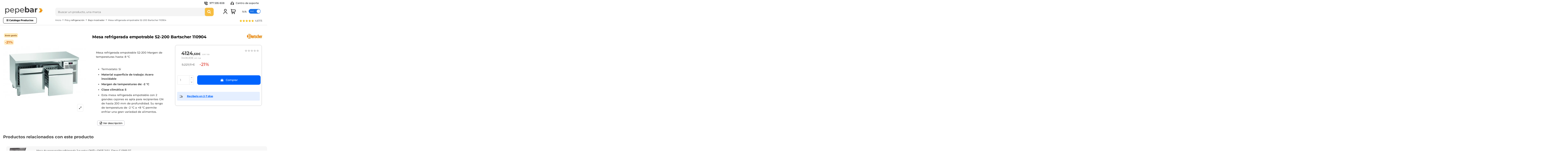

--- FILE ---
content_type: text/html; charset=utf-8
request_url: https://www.pepebar.com/15304-mesa-refrigerada-empotrable-s2-200-bartscher-110904.html
body_size: 48818
content:
<!doctype html>
<html lang="es">

<head>
    
        
    <meta charset="utf-8">


    <meta http-equiv="x-ua-compatible" content="ie=edge">





    <link rel="canonical" href="https://www.pepebar.com/15304-mesa-refrigerada-empotrable-s2-200-bartscher-110904.html">

    <title>Mesa refrigerada empotrable S2-200 Bartscher 110904 | PepeBar.com</title>
    
        
    
    <meta name="description" content="Pocas Unidades Mesa refrigerada empotrable S2-200 Bartscher 110904 ⭐Entrega rápida y Atención teléfonica Profesional ✓Financiación ✓Opiniones ✓Mejor Precio al mejor precio: 3483€">
    <meta name="keywords" content="">
        
        
            

    
            


<meta name="google-site-verification" content="d_5LfoKJtmvlPF59XiJ4wSjuTq10JMOKToG24QO7z_I" />


    <meta property="og:type" content="product">
    <meta property="og:url" content="https://www.pepebar.com/15304-mesa-refrigerada-empotrable-s2-200-bartscher-110904.html">
    <meta property="og:title" content="Mesa refrigerada empotrable S2-200 Bartscher 110904 | PepeBar.com">
    <meta property="og:site_name" content="PepeBar">
    <meta property="og:description" content="Pocas Unidades Mesa refrigerada empotrable S2-200 Bartscher 110904 ⭐Entrega rápida y Atención teléfonica Profesional ✓Financiación ✓Opiniones ✓Mejor Precio al mejor precio: 3483€">
    <meta property="og:image" content="https://www.pepebar.com/27274-large_default/mesa-refrigerada-empotrable-s2-200-bartscher-110904.jpg">
    <meta property="og:image:width" content="800">
    <meta property="og:image:height" content="800">





            <meta name="viewport" content="initial-scale=1,user-scalable=no,maximum-scale=1,width=device-width">
    




    <link rel="icon" type="image/vnd.microsoft.icon" href="https://www.pepebar.com/img/favicon.ico?1767795702">
    <link rel="shortcut icon" type="image/x-icon" href="https://www.pepebar.com/img/favicon.ico?1767795702">
        


    <script type="application/ld+json">

{
"@context": "https://schema.org",
"@type": "Organization",
"url": "https://www.pepebar.com/",
"name": "PepeBar",
"logo": "https://www.pepebar.com/img/pepebar-logo-1767795702.jpg",
"@id": "#store-organization"
}

</script>




      <link rel="stylesheet" href="/modules/ps_checkout/views/css/payments.css?version=7.5.0.4" type="text/css" media="all">
  <link rel="stylesheet" href="https://live.sequracdn.com/assets/css/prestashop_rebranded_16.css" type="text/css" media="all">
  <link rel="stylesheet" href="https://fonts.googleapis.com/icon?family=Material+Icons" type="text/css" media="all">
  <link rel="stylesheet" href="https://www.pepebar.com/themes/pepebar/assets/cache/theme-8176f09146.css" type="text/css" media="all">




<link rel="preload" as="font"
      href="/themes/pepebar/assets/css/font-awesome/fonts/fontawesome-webfont.woff?v=4.7.0"
      type="font/woff" crossorigin="anonymous">
<link rel="preload" as="font"
      href="/themes/pepebar/assets/css/font-awesome/fonts/fontawesome-webfont.woff2?v=4.7.0"
      type="font/woff2" crossorigin="anonymous">

<link  rel="preload stylesheet"  as="style" href="/themes/pepebar/assets/css/font-awesome/css/font-awesome-preload.css"
       type="text/css" crossorigin="anonymous">



    

  <script>
        var WkPageType = "product";
        var controller = "product";
        var elementorFrontendConfig = {"isEditMode":"","stretchedSectionContainer":"","instagramToken":false,"is_rtl":false};
        var iqitTheme = {"rm_sticky":"down","rm_breakpoint":0,"op_preloader":"0","cart_style":"side","cart_confirmation":"open","h_layout":"2","f_fixed":"","f_layout":"3","h_absolute":"0","h_sticky":"header","hw_width":"inherit","hm_submenu_width":"default","h_search_type":"full","pl_lazyload":true,"pl_infinity":false,"pl_rollover":false,"pl_crsl_autoplay":true,"pl_slider_ld":5,"pl_slider_d":5,"pl_slider_t":3,"pl_slider_p":2,"pp_thumbs":"bottom","pp_zoom":"modal","pp_image_layout":"carousel","pp_tabs":"tabh","pl_grid_qty":false};
        var iqitcountdown_days = "d.";
        var iqitextendedproduct = {"speed":"70"};
        var iqitfdc_from = 363;
        var iqitmegamenu = {"sticky":"false","containerSelector":"#wrapper > .container"};
        var prestashop = {"cart":{"products":[],"totals":{"total":{"type":"total","label":"Total","amount":0,"value":"0,00\u00a0\u20ac"},"total_including_tax":{"type":"total","label":"Total (con IVA)","amount":0,"value":"0,00\u00a0\u20ac"},"total_excluding_tax":{"type":"total","label":"Total (sin IVA)","amount":0,"value":"0,00\u00a0\u20ac"}},"subtotals":{"products":{"type":"products","label":"Subtotal","amount":0,"value":"0,00\u00a0\u20ac"},"discounts":null,"shipping":{"type":"shipping","label":"Transporte","amount":0,"value":""},"tax":null},"products_count":0,"summary_string":"0 art\u00edculos en el carrito","vouchers":{"allowed":1,"added":[]},"discounts":[],"minimalPurchase":0,"minimalPurchaseRequired":""},"currency":{"name":"Euro","iso_code":"EUR","iso_code_num":"978","sign":"\u20ac"},"customer":{"lastname":"","firstname":"","email":"","birthday":"0000-00-00","newsletter":"0","newsletter_date_add":"0000-00-00 00:00:00","optin":"0","website":null,"company":null,"siret":null,"ape":null,"is_logged":false,"gender":{"type":null,"name":null},"addresses":[]},"language":{"name":"Espa\u00f1ol (Spanish)","iso_code":"es","locale":"es-ES","language_code":"es","is_rtl":"0","date_format_lite":"d\/m\/Y","date_format_full":"d\/m\/Y H:i:s","id":1},"page":{"title":"","canonical":null,"meta":{"title":"Mesa refrigerada empotrable S2-200 Bartscher 110904 | PepeBar.com","description":"Pocas Unidades Mesa refrigerada empotrable S2-200 Bartscher 110904 \u2b50Entrega r\u00e1pida y Atenci\u00f3n tel\u00e9fonica Profesional \u2713Financiaci\u00f3n \u2713Opiniones \u2713Mejor Precio al mejor precio: 3483\u20ac","keywords":"","robots":"index"},"nofollow_cms":[],"page_name":"product","body_classes":{"lang-es":true,"lang-rtl":false,"country-ES":true,"currency-EUR":true,"layout-full-width":true,"page-product":true,"tax-display-enabled":true,"product-id-15304":true,"product-Mesa refrigerada empotrable S2-200 Bartscher 110904":true,"product-id-category-875":true,"product-id-manufacturer-10":true,"product-id-supplier-0":true,"product-available-for-order":true},"admin_notifications":[]},"shop":{"name":"PepeBar","logo":"https:\/\/www.pepebar.com\/img\/pepebar-logo-1767795702.jpg","stores_icon":"https:\/\/www.pepebar.com\/img\/logo_stores.png","favicon":"https:\/\/www.pepebar.com\/img\/favicon.ico"},"urls":{"base_url":"https:\/\/www.pepebar.com\/","current_url":"https:\/\/www.pepebar.com\/15304-mesa-refrigerada-empotrable-s2-200-bartscher-110904.html","shop_domain_url":"https:\/\/www.pepebar.com","img_ps_url":"https:\/\/www.pepebar.com\/img\/","img_cat_url":"https:\/\/www.pepebar.com\/img\/c\/","img_lang_url":"https:\/\/www.pepebar.com\/img\/l\/","img_prod_url":"https:\/\/www.pepebar.com\/img\/p\/","img_manu_url":"https:\/\/www.pepebar.com\/img\/m\/","img_sup_url":"https:\/\/www.pepebar.com\/img\/su\/","img_ship_url":"https:\/\/www.pepebar.com\/img\/s\/","img_store_url":"https:\/\/www.pepebar.com\/img\/st\/","img_col_url":"https:\/\/www.pepebar.com\/img\/co\/","img_url":"https:\/\/www.pepebar.com\/themes\/pepebar\/assets\/img\/","css_url":"https:\/\/www.pepebar.com\/themes\/pepebar\/assets\/css\/","js_url":"https:\/\/www.pepebar.com\/themes\/pepebar\/assets\/js\/","pic_url":"https:\/\/www.pepebar.com\/upload\/","pages":{"address":"https:\/\/www.pepebar.com\/direccion","addresses":"https:\/\/www.pepebar.com\/direcciones","authentication":"https:\/\/www.pepebar.com\/iniciar-sesion","cart":"https:\/\/www.pepebar.com\/carrito","category":"https:\/\/www.pepebar.com\/index.php?controller=category","cms":"https:\/\/www.pepebar.com\/index.php?controller=cms","contact":"https:\/\/www.pepebar.com\/contactenos","discount":"https:\/\/www.pepebar.com\/descuento","guest_tracking":"https:\/\/www.pepebar.com\/seguimiento-pedido-invitado","history":"https:\/\/www.pepebar.com\/historial-compra","identity":"https:\/\/www.pepebar.com\/datos-personales","index":"https:\/\/www.pepebar.com\/","my_account":"https:\/\/www.pepebar.com\/mi-cuenta","order_confirmation":"https:\/\/www.pepebar.com\/confirmacion-pedido","order_detail":"https:\/\/www.pepebar.com\/index.php?controller=order-detail","order_follow":"https:\/\/www.pepebar.com\/seguimiento-pedido","order":"https:\/\/www.pepebar.com\/pedido","order_return":"https:\/\/www.pepebar.com\/index.php?controller=order-return","order_slip":"https:\/\/www.pepebar.com\/facturas-abono","pagenotfound":"https:\/\/www.pepebar.com\/pagina-no-encontrada","password":"https:\/\/www.pepebar.com\/recuperar-contrase\u00f1a","pdf_invoice":"https:\/\/www.pepebar.com\/index.php?controller=pdf-invoice","pdf_order_return":"https:\/\/www.pepebar.com\/index.php?controller=pdf-order-return","pdf_order_slip":"https:\/\/www.pepebar.com\/index.php?controller=pdf-order-slip","prices_drop":"https:\/\/www.pepebar.com\/productos-rebajados","product":"https:\/\/www.pepebar.com\/index.php?controller=product","search":"https:\/\/www.pepebar.com\/busqueda","sitemap":"https:\/\/www.pepebar.com\/mapa del sitio","stores":"https:\/\/www.pepebar.com\/tiendas","supplier":"https:\/\/www.pepebar.com\/proveedor","register":"https:\/\/www.pepebar.com\/iniciar-sesion?create_account=1","order_login":"https:\/\/www.pepebar.com\/pedido?login=1"},"alternative_langs":[],"theme_assets":"\/themes\/pepebar\/assets\/","actions":{"logout":"https:\/\/www.pepebar.com\/?mylogout="},"no_picture_image":{"bySize":{"small_default":{"url":"https:\/\/www.pepebar.com\/img\/p\/es-default-small_default.jpg","width":98,"height":98},"cart_default":{"url":"https:\/\/www.pepebar.com\/img\/p\/es-default-cart_default.jpg","width":125,"height":125},"home_default":{"url":"https:\/\/www.pepebar.com\/img\/p\/es-default-home_default.jpg","width":250,"height":250},"medium_default":{"url":"https:\/\/www.pepebar.com\/img\/p\/es-default-medium_default.jpg","width":452,"height":452},"large_default":{"url":"https:\/\/www.pepebar.com\/img\/p\/es-default-large_default.jpg","width":800,"height":800}},"small":{"url":"https:\/\/www.pepebar.com\/img\/p\/es-default-small_default.jpg","width":98,"height":98},"medium":{"url":"https:\/\/www.pepebar.com\/img\/p\/es-default-home_default.jpg","width":250,"height":250},"large":{"url":"https:\/\/www.pepebar.com\/img\/p\/es-default-large_default.jpg","width":800,"height":800},"legend":""}},"configuration":{"display_taxes_label":true,"display_prices_tax_incl":true,"is_catalog":false,"show_prices":true,"opt_in":{"partner":false},"quantity_discount":{"type":"discount","label":"Descuento"},"voucher_enabled":1,"return_enabled":0},"field_required":[],"breadcrumb":{"links":[{"title":"Inicio","url":"https:\/\/www.pepebar.com\/"},{"title":"Fr\u00edo y refrigeraci\u00f3n","url":"https:\/\/www.pepebar.com\/471-maquinaria-frio-y-refrigeracion","obfuscate":"0"},{"title":"Bajo mostrador","url":"https:\/\/www.pepebar.com\/875-bajo-mostrador","obfuscate":"0"},{"title":"Mesa refrigerada empotrable S2-200 Bartscher 110904","url":"https:\/\/www.pepebar.com\/15304-mesa-refrigerada-empotrable-s2-200-bartscher-110904.html"}],"count":4},"link":{"protocol_link":"https:\/\/","protocol_content":"https:\/\/"},"time":1768909229,"static_token":"e859f78bc3b8d8014284001e67cbad9e","token":"bebd96895bfc90c70cdeef584d4a59d3","debug":false};
        var ps_checkoutApplePayUrl = "https:\/\/www.pepebar.com\/module\/ps_checkout\/applepay";
        var ps_checkoutAutoRenderDisabled = false;
        var ps_checkoutCancelUrl = "https:\/\/www.pepebar.com\/module\/ps_checkout\/cancel";
        var ps_checkoutCardBrands = ["MASTERCARD","VISA","AMEX"];
        var ps_checkoutCardFundingSourceImg = "\/modules\/ps_checkout\/views\/img\/payment-cards.png";
        var ps_checkoutCardLogos = {"AMEX":"\/modules\/ps_checkout\/views\/img\/amex.svg","CB_NATIONALE":"\/modules\/ps_checkout\/views\/img\/cb.svg","DINERS":"\/modules\/ps_checkout\/views\/img\/diners.svg","DISCOVER":"\/modules\/ps_checkout\/views\/img\/discover.svg","JCB":"\/modules\/ps_checkout\/views\/img\/jcb.svg","MAESTRO":"\/modules\/ps_checkout\/views\/img\/maestro.svg","MASTERCARD":"\/modules\/ps_checkout\/views\/img\/mastercard.svg","UNIONPAY":"\/modules\/ps_checkout\/views\/img\/unionpay.svg","VISA":"\/modules\/ps_checkout\/views\/img\/visa.svg"};
        var ps_checkoutCartProductCount = 0;
        var ps_checkoutCheckUrl = "https:\/\/www.pepebar.com\/module\/ps_checkout\/check";
        var ps_checkoutCheckoutTranslations = {"checkout.go.back.label":"Pagar","checkout.go.back.link.title":"Volver a la compra","checkout.card.payment":"Pago con tarjeta","checkout.page.heading":"Resumen del pedido","checkout.cart.empty":"Tu carrito est\u00e1 vac\u00edo.","checkout.page.subheading.card":"Tarjeta","checkout.page.subheading.paypal":"PayPal","checkout.payment.by.card":"Has elegido pagar con tarjeta.","checkout.payment.by.paypal":"Has elegido pagar con PayPal.","checkout.order.summary":"Este es un breve resumen de tu pedido:","checkout.order.amount.total":"El importe total del pedido es de","checkout.order.included.tax":"(IVA incluido)","checkout.order.confirm.label":"Haz clic en &quot;Confirmar mi pedido&quot; para confirmar el pedido.","checkout.payment.token.delete.modal.header":"\u00bfEliminar este m\u00e9todo de pago?","checkout.payment.token.delete.modal.content":"El siguiente m\u00e9todo de pago ser\u00e1 eliminado de tu cuenta:","checkout.payment.token.delete.modal.confirm-button":"Eliminar m\u00e9todo de pago","checkout.payment.loader.processing-request":"Por favor espera, estamos procesando tu solicitud","checkout.payment.others.link.label":"Otros m\u00e9todos de pago","checkout.payment.others.confirm.button.label":"Confirmar el pedido","checkout.form.error.label":"Se ha producido un error durante el pago. Vuelve a intentarlo o ponte en contacto con el servicio de asistencia.","loader-component.label.header":"\u00a1Gracias por tu compra!","loader-component.label.body":"Por favor, espera, estamos procesando tu pago","loader-component.label.body.longer":"Esto est\u00e1 tardando m\u00e1s de lo esperado. Por favor, espera\u2026","payment-method-logos.title":"Pagos 100% seguros","express-button.cart.separator":"o","express-button.checkout.express-checkout":"Compra r\u00e1pida","ok":"Ok","cancel":"Cancelar","paypal.hosted-fields.label.card-name":"Nombre del titular de la tarjeta","paypal.hosted-fields.placeholder.card-name":"Nombre del titular de la tarjeta","paypal.hosted-fields.label.card-number":"N\u00famero de tarjeta","paypal.hosted-fields.placeholder.card-number":"N\u00famero de tarjeta","paypal.hosted-fields.label.expiration-date":"Fecha de caducidad","paypal.hosted-fields.placeholder.expiration-date":"MM\/YY","paypal.hosted-fields.label.cvv":"CVC","paypal.hosted-fields.placeholder.cvv":"XXX","error.paypal-sdk":"No hay instancia del SDK de JavaScript de PayPal","error.google-pay-sdk":"No hay instancia del SDK de JavaScript de Google Pay","error.apple-pay-sdk":"No hay instancia del SDK de JavaScript de Apple Pay","error.google-pay.transaction-info":"Ocurri\u00f3 un error al obtener la informaci\u00f3n de la transacci\u00f3n de Google Pay","error.apple-pay.payment-request":"Ocurri\u00f3 un error al obtener la solicitud de pago de Apple Pay","error.paypal-sdk.contingency.cancel":"Autenticaci\u00f3n del titular de la tarjeta cancelada, por favor, elige otro m\u00e9todo de pago o int\u00e9ntalo de nuevo.","error.paypal-sdk.contingency.error":"Se ha producido un error en la autentificaci\u00f3n del titular de la tarjeta, por favor, elige otro m\u00e9todo de pago o int\u00e9ntalo de nuevo.","error.paypal-sdk.contingency.failure":"Autenticaci\u00f3n del titular de la tarjeta cancelada, por favor, elige otro m\u00e9todo de pago o int\u00e9ntalo de nuevo.","error.paypal-sdk.contingency.unknown":"Autenticaci\u00f3n del titular de la tarjeta no puede ser verificada, por favor, elige otro m\u00e9todo de pago o int\u00e9ntalo de nuevo.","APPLE_PAY_MERCHANT_SESSION_VALIDATION_ERROR":"No podemos procesar su pago con Apple Pay en este momento. Esto podr\u00eda deberse a un problema al verificar la configuraci\u00f3n de pago de este sitio web. Int\u00e9ntelo de nuevo m\u00e1s tarde o elija otro m\u00e9todo de pago.","APPROVE_APPLE_PAY_VALIDATION_ERROR":"Hemos encontrado un problema al procesar su pago con Apple Pay. Verifique los detalles de su pedido e int\u00e9ntelo de nuevo, o utilice otro m\u00e9todo de pago."};
        var ps_checkoutCheckoutUrl = "https:\/\/www.pepebar.com\/pedido";
        var ps_checkoutConfirmUrl = "https:\/\/www.pepebar.com\/confirmacion-pedido";
        var ps_checkoutCreateUrl = "https:\/\/www.pepebar.com\/module\/ps_checkout\/create";
        var ps_checkoutCustomMarks = [];
        var ps_checkoutExpressCheckoutCartEnabled = false;
        var ps_checkoutExpressCheckoutOrderEnabled = false;
        var ps_checkoutExpressCheckoutProductEnabled = false;
        var ps_checkoutExpressCheckoutSelected = false;
        var ps_checkoutExpressCheckoutUrl = "https:\/\/www.pepebar.com\/module\/ps_checkout\/ExpressCheckout";
        var ps_checkoutFundingSource = "paypal";
        var ps_checkoutFundingSourcesSorted = ["paylater","paypal"];
        var ps_checkoutGooglePayUrl = "https:\/\/www.pepebar.com\/module\/ps_checkout\/googlepay";
        var ps_checkoutHostedFieldsContingencies = "SCA_WHEN_REQUIRED";
        var ps_checkoutHostedFieldsEnabled = false;
        var ps_checkoutIconsPath = "\/modules\/ps_checkout\/views\/img\/icons\/";
        var ps_checkoutLoaderImage = "\/modules\/ps_checkout\/views\/img\/loader.svg";
        var ps_checkoutPartnerAttributionId = "PrestaShop_Cart_PSXO_PSDownload";
        var ps_checkoutPayLaterCartPageButtonEnabled = false;
        var ps_checkoutPayLaterCategoryPageBannerEnabled = false;
        var ps_checkoutPayLaterHomePageBannerEnabled = false;
        var ps_checkoutPayLaterOrderPageBannerEnabled = false;
        var ps_checkoutPayLaterOrderPageButtonEnabled = false;
        var ps_checkoutPayLaterOrderPageMessageEnabled = false;
        var ps_checkoutPayLaterProductPageBannerEnabled = false;
        var ps_checkoutPayLaterProductPageButtonEnabled = false;
        var ps_checkoutPayLaterProductPageMessageEnabled = false;
        var ps_checkoutPayPalButtonConfiguration = "";
        var ps_checkoutPayPalEnvironment = "LIVE";
        var ps_checkoutPayPalOrderId = "";
        var ps_checkoutPayPalSdkConfig = {"clientId":"AXjYFXWyb4xJCErTUDiFkzL0Ulnn-bMm4fal4G-1nQXQ1ZQxp06fOuE7naKUXGkq2TZpYSiI9xXbs4eo","merchantId":"3FWHYF9ZY4TVW","currency":"EUR","intent":"capture","commit":"false","vault":"false","integrationDate":"2022-14-06","dataPartnerAttributionId":"PrestaShop_Cart_PSXO_PSDownload","dataCspNonce":"","dataEnable3ds":"true","disableFunding":"card,bancontact,eps,ideal,mybank,p24,blik","enableFunding":"paylater","components":"marks,funding-eligibility"};
        var ps_checkoutPayWithTranslations = {"paylater":"Pagar en varios plazos con PayPal Pay Later","paypal":"Pagar con PayPal"};
        var ps_checkoutPaymentMethodLogosTitleImg = "\/modules\/ps_checkout\/views\/img\/icons\/lock_checkout.svg";
        var ps_checkoutPaymentUrl = "https:\/\/www.pepebar.com\/module\/ps_checkout\/payment";
        var ps_checkoutRenderPaymentMethodLogos = true;
        var ps_checkoutValidateUrl = "https:\/\/www.pepebar.com\/module\/ps_checkout\/validate";
        var ps_checkoutVaultUrl = "https:\/\/www.pepebar.com\/module\/ps_checkout\/vault";
        var ps_checkoutVersion = "7.5.0.4";
        var psemailsubscription_subscription = "https:\/\/www.pepebar.com\/module\/ps_emailsubscription\/subscription";
        var psr_icon_color = "#F19D76";
        var taxswitchcookiename = "nxtalpricetaxswitcher";
      </script>

<link rel="manifest" href="/manifest.json">


    <style>
            div#cookiesplus-modal,
        #cookiesplus-modal > div,
        #cookiesplus-modal p {
            background-color: #FFFFFF !important;
        }
    
            #cookiesplus-modal > div,
        #cookiesplus-modal p {
            color: #000 !important;
        }
    
            #cookiesplus-modal .cookiesplus-accept {
            background-color: #FFF !important;
        }
    
            #cookiesplus-modal .cookiesplus-accept {
            border: 1px solid #000000 !important;
        }
    

            #cookiesplus-modal .cookiesplus-accept {
            color: #000 !important;
        }
    
            #cookiesplus-modal .cookiesplus-accept {
            font-size: 16px !important;
        }
    
    
            #cookiesplus-modal .cookiesplus-more-information {
            background-color: #FFFFFF !important;
        }
    
            #cookiesplus-modal .cookiesplus-more-information {
            border: 1px solid #000 !important;
        }
    
            #cookiesplus-modal .cookiesplus-more-information {
            color: #000 !important;
        }
    
            #cookiesplus-modal .cookiesplus-more-information {
            font-size: 16px !important;
        }
    
    
            #cookiesplus-modal .cookiesplus-reject {
            background-color: #FFF !important;
        }
    
            #cookiesplus-modal .cookiesplus-reject {
            border: 1px solid #000 !important;
        }
    
            #cookiesplus-modal .cookiesplus-reject {
            color: #000 !important;
        }
    
            #cookiesplus-modal .cookiesplus-reject {
            font-size: 16px !important;
        }
    
    
            #cookiesplus-modal .cookiesplus-save:not([disabled]) {
            background-color: #FFFFFF !important;
        }
    
            #cookiesplus-modal .cookiesplus-save:not([disabled]) {
            border: 1px solid #000 !important;
        }
    
            #cookiesplus-modal .cookiesplus-save:not([disabled]) {
            color: #000 !important;
        }
    
            #cookiesplus-modal .cookiesplus-save {
            font-size: 16px !important;
        }
    
    
            #cookiesplus-modal .cookiesplus-accept {
  border-radius: 9px !important;background: #0064fe !important; color: white !important;border:0px solid #000 !important }
#cookiesplus-modal .cookiesplus-reject {border-radius: 9px !important; border: 1px solid #b5b5b5 !important;}
#cookiesplus-modal .cookiesplus-more-information {border-radius: 9px !important; border: 1px solid #b5b5b5 !important;}
@media (min-width:992px){.cookiesplus-info.col-12.col-xs-12 ul {margin-left:45px}}
    
    #cookiesplus-tab {
                                    bottom: 0;
                left: 0;
                    
        
            }
</style>
<script data-keepinline='true'>
    window.dataLayer = window.dataLayer || [];
    function gtag() { dataLayer.push(arguments); }

    gtag('consent', 'default', {
        'ad_storage' : 'denied',
                'ad_user_data' : 'denied',
        'ad_personalization' : 'denied',
        'analytics_storage' : 'denied',
        'functionality_storage' : 'denied',
        'personalization_storage' : 'denied',
        'security_storage' : 'denied',
        'wait_for_update' : 1000
    });

    gtag('set', 'url_passthrough', false);
    gtag('set', 'ads_data_redaction', true);
</script>
<script>
                var jprestaUpdateCartDirectly = 0;
                var jprestaUseCreativeElements = 0;
                </script><script>
pcRunDynamicModulesJs = function() {
// Autoconf - 2022-10-20T09:10:31+02:00
// productcomments
if ($.fn.rating) $('input.star').rating();
if ($.fn.rating) $('.auto-submit-star').rating();
if ($.fn.fancybox) $('.open-comment-form').fancybox({'hideOnContentClick': false});
// ps_shoppingcart
setTimeout("prestashop.emit('updateCart', {reason: {linkAction: 'refresh'}, resp: {}});", 10);
// iqitcompare
if (typeof iqitcompare !== 'undefined') $('#iqitcompare-nb').text(iqitcompare.nbProducts);
// iqitcookielaw
function getCookie(cname) {
    var name = cname + "=";
    var ca = document.cookie.split(';');
    for (var i = 0; i != ca.length; i++) {
        var c = ca[i];
        while (c.charAt(0) == ' ') c = c.substring(1);
        if (c.indexOf(name) != -1) return c.substring(name.length, c.length);
    }
    return "";
}
$(function() {
    if (getCookie('cookielaw_module') == 1) {
        $("#iqitcookielaw").removeClass('iqitcookielaw-showed');
    } else {
        $("#iqitcookielaw").addClass('iqitcookielaw-showed');
    }
    $("#iqitcookielaw-accept").click(function(event) {
        event.preventDefault();
        $("#iqitcookielaw").removeClass('iqitcookielaw-showed');
        setcook();
    });
});
// iqitpopup
if (typeof iqitpopup !== 'undefined') {
iqitpopup.script = (function() {
    var $el = $('#iqitpopup');
    var $overlay = $('#iqitpopup-overlay');
    var elHeight = $el.outerHeight();
    var elWidth = $el.outerWidth();
    var $wrapper = $(window);
    var offset = -30;
    var sizeData = {
        size: {
            width: $wrapper.width() + offset,
            height: $wrapper.height() + offset
        }
    };
    function init() {
        setTimeout(function() {
            $el.addClass('showed-iqitpopup');
            $overlay.addClass('showed-iqitpopupo');
        }, iqitpopup.delay);
        $el.find('.iqit-btn-newsletter').first().click(function() {
            setCookie();
            $overlay.removeClass('showed-iqitpopupo');
            $el.removeClass('showed-iqitpopup');
        });
        $(document).on('click', '#iqitpopup .cross, #iqitpopup-overlay', function() {
            $overlay.removeClass('showed-iqitpopupo');
            $el.removeClass('showed-iqitpopup');
            if ($("#iqitpopup-checkbox").is(':checked')) {
                setCookie();
            }
        });
        doResize(sizeData, false);
        $wrapper.resize(function() {
            sizeData.size.width = $wrapper.width() + offset;
            sizeData.size.height = $wrapper.height() + offset;
            doResize(sizeData, true);
        });
    }
    function doResize(ui, resize) {
        if (elWidth >= ui.size.width || elHeight >= ui.size.height) {
            var scale;
            scale = Math.min(
                ui.size.width / elWidth,
                ui.size.height / elHeight
            );
            $el.css({
                transform: "translate(-50%, -50%) scale(" + scale + ")"
            });
        } else {
            if (resize) {
                $el.css({
                    transform: "translate(-50%, -50%) scale(1)"
                });
            }
        }
    }
    function setCookie() {
        var name = iqitpopup.name;
        var value = '1';
        var expire = new Date();
        expire.setDate(expire.getDate() + iqitpopup.time);
        document.cookie = name + "=" + escape(value) + ";path=/;" + ((expire == null) ? "" : ("; expires=" + expire.toGMTString()))
    }
    return {
        init: init
    };
})();
iqitpopup.script.init();
}
// iqitthemeeditor
$('.viewed-products img.lazy-product-image:not(.loaded)').each(function() {
    $(this).addClass('loaded').attr('src', $(this).data('src'));
});
function initViewedCarousel() {
    const e = $(".viewed-products .swiper-default-carousel");
    let t;
    iqitTheme.pl_crsl_autoplay && (t = {
        delay: 4500,
        disableOnInteraction: !0
    });
    const i = {
        pagination: {
            el: ".swiper-pagination-product",
            clickable: !0
        },
        autoplay: t,
        loop: !1,
        speed: 600,
        lazy: {
            loadedClass: "loaded",
            checkInView: !0
        },
        watchOverflow: !0,
        watchSlidesProgress: !0,
        watchSlidesVisibility: !0,
        navigation: {
            nextEl: ".swiper-button-next",
            prevEl: ".swiper-button-prev"
        },
        slidesPerView: iqitTheme.pl_slider_p,
        slidesPerGroup: iqitTheme.pl_slider_p,
        breakpoints: {
            768: {
                slidesPerView: iqitTheme.pl_slider_t,
                slidesPerGroup: iqitTheme.pl_slider_t
            },
            992: {
                slidesPerView: iqitTheme.pl_slider_d,
                slidesPerGroup: iqitTheme.pl_slider_d
            },
            1200: {
                slidesPerView: iqitTheme.pl_slider_ld,
                slidesPerGroup: iqitTheme.pl_slider_ld
            }
        }
    };
    e.each(function() {
        const e = $(this);
        var t = $.extend({}, i, e.data("swiper_options"));
        new Swiper(e[0], t)
    })
}
initViewedCarousel();
// iqitwishlist
if (typeof iqitwishlist !== 'undefined' && iqitwishlist.nbProducts != undefined) {
    $('#iqitwishlist-nb').text(iqitwishlist.nbProducts);
    if (iqitwishlist.nbProducts > 0) {
        $('#desktop-header #iqitwishlist-nb').parent().removeClass('hidden');
        $('#mobile-header #iqitwishlist-nb').parent().removeClass('hidden');
    } else {
        $('#mobile-header #iqitwishlist-nb').text($('#desktop-header #iqitwishlist-nb').text());
    }
    setInterval(function() {
        $('#mobile-header #iqitwishlist-nb').text(iqitwishlist.nbProducts);
    }, 1000);
}
// lgcomments
if (typeof $.fancybox !== 'undefined') {
    $(".lgcomment_button")
        .fancybox({
            'href': '#form_review_popup'
            , 'width': 400
            , 'height': 'auto'
            , 'autoSize': false
            , 'tpl': {
                closeBtn: ''
            }
        });
    $("select#lg_score")
        .on("change", function () {
            changeStars($(this)
                .val());
        });

    $('#submit_review')
        .on('click', function () {
            if (checkFields()) {
                sendProductReview(review_controller_link);
            }
        });
}
// cookiesplus
if (typeof cookieGdpr !== 'undefined') {cookieGdpr.init();}
};</script><script>
    var arplAjaxURL = 'https://www.pepebar.com/module/arproductlists/ajax';
    var arplCartURL = 'https://www.pepebar.com/carrito';
    window.addEventListener('load', function(){
        arPL.currentProduct = 15304;
        arPL.currentIPA = 0;
        arPL.currentCategory = 0;
        arPL.ps = 17;
        arPL.init();
    });
</script><script type="application/ld+json">
            {
            "@context": "http://schema.org",
            "@type": "Organization",
           "name": "Maquinaria Hostelería - PepeBar.com",
            "aggregateRating" : {
            "@type": "AggregateRating",
            "ratingValue" : "4.53",
            "bestRating" : "5.00",
           "ratingCount" : "109"
           }}
</script>
<!--Struct Data website -->
<script type="application/ld+json">
 {
 "@context" : "https://schema.org",
 "@type" : "WebSite",
 "url" : "//www.pepebar.com/busqueda",
 "potentialAction" :   {
  "@type" : "SearchAction",
  "target" : "www.pepebar.com/busqueda?controller=search&s={s}",
  "query-input" : "required name=s"
  }
 }
</script>    <!-- START OF DOOFINDER SCRIPT -->
    <script>
        var quantity = 0;
        const dfLayerOptions = {
            installationId: "9be7f9dc-7768-4711-a410-b554cb9c8e71",
            zone: "eu1",
            language: "es",
            currency: "EUR"
        };
        (function (l, a, y, e, r, s) {
            r = l.createElement(a); r.onload = e; r.async = 1; r.src = y;
            s = l.getElementsByTagName(a)[0]; s.parentNode.insertBefore(r, s);
        })(document, 'script', 'https://cdn.doofinder.com/livelayer/1/js/loader.min.js', function () {
            doofinderLoader.load(dfLayerOptions);
        });

        let closeDoofinderLayer = () => {
            document.querySelector('button[dfd-click="close-layer"').click();
        };

        document.addEventListener('doofinder.cart.add', function(event) {

            const checkIfCartItemHasVariation = (cartObject) => {
                return (cartObject.item_id === cartObject.grouping_id) ? false : true;
            };

            function set_min_quantity(min_quantity){
                quantity = min_quantity;
            }

            $.ajax({
                type: 'POST',
                url: '/modules/doofinder/doofinder-add_to_cart.php' ,
                async: false,
                data: {
                    id_product: checkIfCartItemHasVariation(event.detail) ? event.detail.grouping_id : event.detail.item_id,
                    token: 'e9f13d9f039d231f4d6d677aaf5ced71',
                },
                cache: false,
                success: function (result) {
                    if(result == 0) {
                        set_min_quantity(1)
                    } else {
                        set_min_quantity(result);
                    }
                }
            });

            /**
             * Returns only ID from string
             */
            const sanitizeVariationID = (variationID) => {
                return variationID.replace(/\D/g, "")
            }

            doofinderManageCart({
                cartURL          : "https://www.pepebar.com/carrito",  //required for prestashop 1.7, in previous versions it will be empty.
                cartToken        : "e859f78bc3b8d8014284001e67cbad9e",
                productID        : checkIfCartItemHasVariation(event.detail) ? event.detail.grouping_id : event.detail.item_id,
                customizationID  : checkIfCartItemHasVariation(event.detail) ? sanitizeVariationID(event.detail.item_id) : 0,   // If there are no combinations, the value will be 0
                cuantity         : quantity,
            });
        });
    </script>
    <!-- END OF DOOFINDER SCRIPT -->
<script>
var sequraProducts = [];
sequraProducts.push("pp3");
var sequraConfigParams = {
    merchant: "pepebar",
    assetKey: "x_A2axeFCW",
    products: sequraProducts,
    scriptUri: "https://live.sequracdn.com/assets/sequra-checkout.min.js",
    decimalSeparator: ',',
    thousandSeparator: '.',
    light: 'true',
    locale: 'es',
    currency: 'EUR'
};



(function (i, s, o, g, r, a, m) {i['SequraConfiguration'] = g;i['SequraOnLoad'] = [];i[r] = {};i[r][a] = function (callback) {i['SequraOnLoad'].push(callback);};(a = s.createElement(o)), (m = s.getElementsByTagName(o)[0]);a.async = 1;a.src = g.scriptUri;m.parentNode.insertBefore(a, m);})(window, document, 'script', sequraConfigParams, 'Sequra', 'onLoad');

//Helper
var SequraHelper = {
  presets: {
      L:         '{"alignment":"left"}',
      R:         '{"alignment":"right"}',
      legacy:    '{"type":"legacy"}',
      legacyL:  '{"type":"legacy","alignment":"left"}',
      legacyR:  '{"type":"legacy","alignment":"right"}',
      minimal:   '{"type":"text","branding":"none","size":"S","starting-text":"as-low-as"}',
      minimalL: '{"type":"text","branding":"none","size":"S","starting-text":"as-low-as","alignment":"left"}',
      minimalR: '{"type":"text","branding":"none","size":"S","starting-text":"as-low-as","alignment":"right"}'
  },
  drawnWidgets: [],
  getText: function (selector) {
      return  selector && document.querySelector(selector)?document.querySelector(selector).innerText:"0";
  },
  nodeToCents: function (node) {
      return SequraHelper.textToCents( node?node.innerText:"0" );
  },
  selectorToCents: function (selector) {
      return SequraHelper.textToCents(SequraHelper.getText(selector));
  },

  textToCents: function (text) {
      text = text.replace(/^\D*/,'').replace(/\D*$/,'');
      if(text.indexOf(sequraConfigParams.decimalSeparator)<0){
          text += sequraConfigParams.decimalSeparator + '00';
      }
      return SequraHelper.floatToCents(
          parseFloat(
                  text
                  .replace(sequraConfigParams.thousandSeparator,'')
                  .replace(sequraConfigParams.decimalSeparator,'.')
          )
      );
  },

  floatToCents: function (value) {
      return parseInt(value.toFixed(2).replace('.', ''), 10);
  },

  mutationCallback: function(mutationList, mutationObserver) {
      SequraHelper.refreshWidget(mutationList[0].target)
  },

  refreshWidgets: function (price_src) {
      SequraHelper.waitForElememt(price_src).then(function(){
        document.querySelectorAll(price_src).forEach(function(item,index){
            if(!item.getAttribute('observed-by-sequra-promotion-widget')){
                item.setAttribute('observed-by-sequra-promotion-widget',price_src)
            }
            SequraHelper.refreshWidget(item);
        });
      })
  },

  refreshWidget: function (price_item) {
    var new_amount = SequraHelper.textToCents(price_item.innerText)
    document.querySelectorAll('[observes^=\"' + price_item.getAttribute('observed-by-sequra-promotion-widget') + '\"]').forEach(function(item) {
        item.setAttribute('data-amount', new_amount);
    });
    SequraHelper.refreshComponents();
  },

  refreshComponents: function () {
      Sequra.onLoad(
          function(){
              Sequra.refreshComponents();
          }
      );
  },

  drawPromotionWidget: function (price_src,dest,product,theme,reverse,campaign) {
      if(!dest){
          return;
      }
      if(SequraHelper.drawnWidgets[price_src+dest+product+theme+reverse+campaign]){
          return;
      }
	  SequraHelper.drawnWidgets[price_src+dest+product+theme+reverse+campaign] = true;
      var srcNodes = document.querySelectorAll(price_src);
      if(srcNodes.length==0){
          console.error(price_src + ' is not a valid css selector to read the price from, for sequra widget.');
          return;
      }
      destNodes = document.querySelectorAll(dest)
      if(destNodes.length==0){
          console.error(dest + ' is not a valid css selector to write sequra widget to.');
          return;
      }
      destNodes.forEach(function(destNode,i) {
          if(typeof(srcNodes[i])==="undefined"){
              return;
          }
          destNode.setAttribute('price_src',price_src);
          destNode.setAttribute('unique_dest_id',price_src+'_'+i);
          SequraHelper.drawSinglePromotionWidget(srcNodes[i],destNode,product,theme,reverse,campaign);
      });
      this.refreshComponents();
  },

  drawSinglePromotionWidget: function (srcNode,destNode,product,theme,reverse,campaign) {
      var promoWidgetNode = document.createElement('div');
      var price_in_cents = 0;

      var MutationObserver = window.MutationObserver || window.WebKitMutationObserver;
      if(MutationObserver && srcNode){//Don't break if not supported in browser
          if(!srcNode.getAttribute('observed-by-sequra-promotion-widget')){//Define only one observer per price_src
              var mo = new MutationObserver(SequraHelper.mutationCallback);
              mo.observe(srcNode, {childList: true, subtree: true});
              mo.observed_as = destNode.getAttribute('price_src');
              srcNode.setAttribute('observed-by-sequra-promotion-widget',destNode.getAttribute('unique_dest_id'));
          }
      }
      promoWidgetNode.setAttribute('observes', destNode.getAttribute('unique_dest_id'));
      price_in_cents = SequraHelper.nodeToCents(srcNode);
      promoWidgetNode.className = 'sequra-promotion-widget';
      promoWidgetNode.setAttribute('data-amount',price_in_cents);
      promoWidgetNode.setAttribute('data-product',product);
      if(this.presets[theme]){
          theme = this.presets[theme]
      }
      try {
          attributes = JSON.parse(theme);
          for (var key in attributes) {
              promoWidgetNode.setAttribute('data-'+key,""+attributes[key]);
          }
      } catch(e){
          promoWidgetNode.setAttribute('data-type','text');
      }
      if(reverse){
          promoWidgetNode.setAttribute('data-reverse',reverse);
      }
      if(campaign){
          promoWidgetNode.setAttribute('data-campaign',campaign);
      }
      if (destNode.nextSibling) {//Insert after
          destNode.parentNode.insertBefore(promoWidgetNode, destNode.nextSibling);
      }
      else {
          destNode.parentNode.appendChild(promoWidgetNode);
      }
  },

  waitForElememt: function (selector) {
    return new Promise( function(resolve) {
        if (document.querySelector(selector)) {
            return resolve();
        }
        const observer = new MutationObserver(function(mutations) {
            mutations.forEach(function(mutation) {
                if (!mutation.addedNodes)
                    return;
                var found = false;
                mutation.addedNodes.forEach(function(node){
                        found = found || (node.matches && node.matches(selector));
                });
                if(found) {
                    resolve();
                    observer.disconnect();
                }
            });
        });

        observer.observe(document.body, {
            childList: true,
            subtree: true
        });
    });
  }
};


</script>


    <meta id="js-rcpgtm-tracking-config" data-tracking-data="%7B%22bing%22%3A%7B%22tracking_id%22%3A%22343048301%22%2C%22feed%22%3A%7B%22id_product_prefix%22%3A%22%22%2C%22id_product_source_key%22%3A%22id_product%22%2C%22id_variant_prefix%22%3A%22%22%2C%22id_variant_source_key%22%3A%22id_attribute%22%7D%7D%2C%22context%22%3A%7B%22browser%22%3A%7B%22device_type%22%3A1%7D%2C%22localization%22%3A%7B%22id_country%22%3A6%2C%22country_code%22%3A%22ES%22%2C%22id_currency%22%3A1%2C%22currency_code%22%3A%22EUR%22%2C%22id_lang%22%3A1%2C%22lang_code%22%3A%22es%22%7D%2C%22page%22%3A%7B%22controller_name%22%3A%22product%22%2C%22products_per_page%22%3A60%2C%22category%22%3A%5B%5D%2C%22search_term%22%3A%22%22%7D%2C%22shop%22%3A%7B%22id_shop%22%3A1%2C%22shop_name%22%3A%22Pepebar%22%2C%22base_dir%22%3A%22https%3A%2F%2Fwww.pepebar.com%2F%22%7D%2C%22tracking_module%22%3A%7B%22module_name%22%3A%22rcpgtagmanager%22%2C%22checkout_module%22%3A%7B%22module%22%3A%22default%22%2C%22controller%22%3A%22order%22%7D%2C%22service_version%22%3A%227%22%2C%22token%22%3A%227c454dd1f857e4c5ac93cb41b34c3d1e%22%7D%2C%22user%22%3A%5B%5D%7D%2C%22criteo%22%3A%7B%22tracking_id%22%3A%22%22%2C%22feed%22%3A%7B%22id_product_prefix%22%3A%22%22%2C%22id_product_source_key%22%3A%22id_product%22%2C%22id_variant_prefix%22%3A%22%22%2C%22id_variant_source_key%22%3A%22id_attribute%22%7D%7D%2C%22facebook%22%3A%7B%22tracking_id%22%3A%22284964695426752%22%2C%22feed%22%3A%7B%22id_product_prefix%22%3A%22es%22%2C%22id_product_source_key%22%3A%22id_product%22%2C%22id_variant_prefix%22%3A%22%22%2C%22id_variant_source_key%22%3A%22id_attribute%22%7D%7D%2C%22ga4%22%3A%7B%22tracking_id%22%3A%22G-W7YLTBG656%22%2C%22is_data_import%22%3Afalse%7D%2C%22gads%22%3A%7B%22tracking_id%22%3A%22879849001%22%2C%22merchant_id%22%3A%22113314227%22%2C%22conversion_labels%22%3A%7B%22create_account%22%3A%22%22%2C%22product_view%22%3A%22%22%2C%22add_to_cart%22%3A%22%22%2C%22begin_checkout%22%3A%22%22%2C%22purchase%22%3A%22AbqvCIqT8msQqdzFowM%22%7D%7D%2C%22gfeeds%22%3A%7B%22retail%22%3A%7B%22is_enabled%22%3Atrue%2C%22id_product_prefix%22%3A%22%22%2C%22id_product_source_key%22%3A%22id_product%22%2C%22id_variant_prefix%22%3A%22%22%2C%22id_variant_source_key%22%3A%22id_attribute%22%7D%2C%22custom%22%3A%7B%22is_enabled%22%3Afalse%2C%22id_product_prefix%22%3A%22%22%2C%22id_product_source_key%22%3A%22id_product%22%2C%22id_variant_prefix%22%3A%22%22%2C%22id_variant_source_key%22%3A%22id_attribute%22%2C%22is_id2%22%3Afalse%7D%7D%2C%22gtm%22%3A%7B%22tracking_id%22%3A%22GTM-5VP8QR%22%2C%22is_disable_tracking%22%3Afalse%2C%22server_url%22%3A%22%22%7D%2C%22optimize%22%3A%7B%22tracking_id%22%3A%22%22%2C%22is_async%22%3Afalse%2C%22hiding_class_name%22%3A%22optimize-loading%22%2C%22hiding_timeout%22%3A3000%7D%2C%22pinterest%22%3A%7B%22tracking_id%22%3A%22%22%2C%22feed%22%3A%7B%22id_product_prefix%22%3A%22%22%2C%22id_product_source_key%22%3A%22id_product%22%2C%22id_variant_prefix%22%3A%22%22%2C%22id_variant_source_key%22%3A%22id_attribute%22%7D%7D%2C%22tiktok%22%3A%7B%22tracking_id%22%3A%22%22%2C%22feed%22%3A%7B%22id_product_prefix%22%3A%22%22%2C%22id_product_source_key%22%3A%22id_product%22%2C%22id_variant_prefix%22%3A%22%22%2C%22id_variant_source_key%22%3A%22id_attribute%22%7D%7D%2C%22twitter%22%3A%7B%22tracking_id%22%3A%22%22%2C%22events%22%3A%7B%22add_to_cart_id%22%3A%22%22%2C%22payment_info_id%22%3A%22%22%2C%22checkout_initiated_id%22%3A%22%22%2C%22product_view_id%22%3A%22%22%2C%22lead_id%22%3A%22%22%2C%22purchase_id%22%3A%22%22%2C%22search_id%22%3A%22%22%7D%2C%22feed%22%3A%7B%22id_product_prefix%22%3A%22%22%2C%22id_product_source_key%22%3A%22id_product%22%2C%22id_variant_prefix%22%3A%22%22%2C%22id_variant_source_key%22%3A%22id_attribute%22%7D%7D%7D">
    <script type="text/javascript" data-keepinline="true" data-cfasync="false" src="/modules/rcpgtagmanager/views/js/hook/trackingClient.bundle.js"></script>

<script type="text/javascript" async>
    (function() {
        let isConnectifInitialized = false;

        function getConnectifCartFromAjax(ajaxCart) {
            const connectifCart = {
                cartId: ajaxCart.cn_cart_id?.toString(),
                totalPrice: +ajaxCart.cn_total_price,
                totalQuantity: +ajaxCart.cn_total_quantity,
                products: ajaxCart.cn_products.map(mapFromCartItem)
            };
            return connectifCart;
        }

        function mapFromCartItem(cartItem) {
            const productBasketItem = {
                productDetailUrl: cartItem.url?.toString(),
                productId: cartItem.product_id?.toString(),
                name: cartItem.name?.toString(),
                description: cartItem.description,
                imageUrl: cartItem.image_url,
                unitPrice: +cartItem.unit_price,
                availability: cartItem.availability,
                brand: cartItem.brand,
                unitPriceOriginal: cartItem.unit_price_original,
                unitPriceWithoutVAT: cartItem.unit_price_without_vat,
                discountedPercentage: cartItem.discounted_percentage,
                discountedAmount: cartItem.discounted_amount,
                quantity: +cartItem.quantity,
                price: +cartItem.price,
                publishedAt: cartItem.published_at,
                categories: cartItem.categories,
                tags: cartItem.relatedProductsArray,
                relatedExternalProductIds: cartItem.tagsArray
            };
            return productBasketItem;
        }


        function onConnectifStarted() {
            isConnectifInitialized = true;
            if (typeof prestashop !== 'undefined') {
                prestashop.on(
                    'updateCart',
                    function(event) {
                        var baseUrl = '';
                                                    baseUrl = 'https://www.pepebar.com/';
                                                $.ajax({
                            type: 'GET',
                            url: baseUrl + 'modules/connectif/cn-cart-ajax.php' + '?retrieve_cart=1',
                            success: function(ajaxCart) {
                                if (!ajaxCart) {
                                    return;
                                }

                                const cnCart = JSON.parse(ajaxCart);
                                if (cnCart.cn_cart_exist) {
                                    const cart = getConnectifCartFromAjax(cnCart);
                                    window.connectif.managed.sendEvents([], { cart });
                                }
                            }
                        });
                    }
                );
            }
        }

        if (window.connectif?.managed) {
            onConnectifStarted();
        } else {
            document.addEventListener(
                'connectif.managed.initialized',
                onConnectifStarted
            );
        }
    })();
</script><!-- Connectif tracking code -->
<script type="text/javascript" async>
    var _cnid = "fee0a358-97c4-455b-806b-654f6fcd333f";
    (function(w, r, a, cn, s) {
            
                w['ConnectifObject'] = r;
                w[r] = w[r] || function () {( w[r].q = w[r].q || [] ).push(arguments)};
                cn = document.createElement('script');
                cn.type = 'text/javascript';
                cn.async = true;
                cn.src = a;
                cn.id = '__cn_client_script_' + _cnid;
                s = document.getElementsByTagName('script')[0];
                s.parentNode.insertBefore(cn, s);
            
            })(window, 'cn', 'https://cdn.connectif.cloud/eu6/client-script/' + 'fee0a358-97c4-455b-806b-654f6fcd333f');
</script>
<!-- end Connectif tracking code -->



    <script src="https://integrations.etrusted.com/applications/widget.js/v2" async defer></script>


<script type="text/javascript">
        var google_tag_params = {
        ecomm_prodid: '15304',
        ecomm_pagetype: 'product',
        ecomm_totalvalue: '4124.68'
    };
    
    if (typeof google_tag_params !== 'undefined') {
        window.dataLayer = window.dataLayer || [];
        window.dataLayer.push(google_tag_params);
    }
</script>
    
            <meta property="product:pretax_price:amount" content="3408,83">
        <meta property="product:pretax_price:currency" content="EUR">
        <meta property="product:price:amount" content="4124.68">
        <meta property="product:price:currency" content="EUR">
                <meta property="product:weight:value" content="91.200000">
        <meta property="product:weight:units" content="kg">
    
    

     <script src="https://integrations.etrusted.com/applications/widget.js/v2" async defer></script>



 </head>

<body id="product" class="lang-es country-es currency-eur layout-full-width page-product tax-display-enabled product-id-15304 product-mesa-refrigerada-empotrable-s2-200-bartscher-110904 product-id-category-875 product-id-manufacturer-10 product-id-supplier-0 product-available-for-order body-desktop-header-style-w-2">





    
              
          <div class="preheader-wrapper">
    <div class="preheader-text">
        
    </div>
    <div class="preheader-right-bar">
      <span onclick="location.href='tel:+34977595808'" style="cursor:pointer;margin-right:26px; font-weight:500; font-size:12px">
        <img width="16" height="16" style="margin-right:6px; " src="https://www.pepebar.com/img/phone-call.png" alt="phone-call">&nbsp;977 595 808
      </span>
      <span onclick="window.location.href='https://www.pepebar.com/p/14-soporte'" style="cursor: pointer;font-weight:500; font-size:12px">
<img width="16" height="16" style="margin-right:6px; " src="https://www.pepebar.com/img/centrosoporte.png" alt="centro-soporte">&nbsp;Centro de soporte



</span>
    </div>
  </div>



<main id="main-page-content"  >
    
            

    <header id="header" class="desktop-header-style-w-2">
        
            
  <div class="header-banner">
    
  </div>




            <div class="container">
        <nav class="header-nav">
    
        <div class="row justify-content-between">
            <div class="col col-auto col-md left-nav">
                            </div>
            <div class="col col-auto center-nav text-center">
                
             </div>
            <div class="col col-auto col-md right-nav text-right">
                
             </div>
        </div>

                        </nav>
            </div>
        



<div id="desktop-header" class="desktop-header-style-2">
    
            
<div class="header-top">
    <div id="desktop-header-container" class="container">
        <div class="row align-items-center">
                            <div class="col col-auto col-header-left">
                    <div id="desktop_logo">
                        <a href="https://www.pepebar.com/">
                            <img class="logo img-fluid"
                                 src="https://www.pepebar.com/img/pepebar-logo-1767795702.jpg"                                  alt="PepeBar">
                        </a>
                    </div>
                    
                </div>
                <div class="col col-header-center">
                                            <div class="header-custom-html">
                            <div></div>
                        </div>
                                        <!-- Block search module TOP -->

<!-- Block search module TOP -->
<div id="search_widget" class="search-widget" data-search-controller-url="https://www.pepebar.com/module/iqitsearch/searchiqit">
    <form method="get" action="https://www.pepebar.com/module/iqitsearch/searchiqit">
        <div class="input-group">
            <input type="text" name="s" value="" data-all-text="Show all results"
                   data-blog-text="Blog post"
                   data-product-text="Product"
                   data-brands-text="Marca"
                   placeholder="Buscar un producto, una marca" class="open-doofinder form-control form-search-control" />
            <button type="submit" class="search-btn">
                <i class="fa fa-search"></i>
            </button>
        </div>
    </form>
</div>
<!-- /Block search module TOP -->

<!-- /Block search module TOP -->


                    
                </div>
                        <div class="col col-auto col-header-right">
                <div class="row no-gutters justify-content-end">

                    
                    
                                            <div id="header-user-btn" class="col col-auto header-btn-w header-user-btn-w">
            <span onclick="window.location.href='https://www.pepebar.com/mi-cuenta'" title="Acceda a su cuenta de cliente" rel="nofollow" class="header-btn header-user-btn" style="cursor: pointer;">
            <img alt="login" src="https://www.pepebar.com/img/Usuario.png" style="width: 24px">
            <span class="title">Iniciar sesión</span>
        </span>
    </div>









                                        

                    
                                            
                                                    <div id="ps-shoppingcart-wrapper" class="col col-auto">
    <div id="ps-shoppingcart"
         class="header-btn-w header-cart-btn-w ps-shoppingcart side-cart">
         <div id="blockcart" class="blockcart cart-preview"
         data-refresh-url="//www.pepebar.com/module/ps_shoppingcart/ajax">
        <a id="cart-toogle" class="cart-toogle header-btn header-cart-btn" data-toggle="dropdown" data-display="static">
            <img alt="carro de compra" src="https://www.pepebar.com/img/Carro de la compra.png" width="24" height="24">
            <span class="cart-products-count-btn  d-none">0</span>   
            <span class="info-wrapper">
            <span class="title">Carrito</span>
            <span class="cart-toggle-details">
            <span class="text-faded cart-separator"> / </span>
                            Empty
                        </span>
            </span>
        </a>
        <div class="cart-overlay"></div>
<div id="_desktop_blockcart-content" class="dropdown-menu-custom dropdown-menu">
    <div id="blockcart-content" class="blockcart-content" >
        <div class="cart-title">
            <span class="modal-title">Tu carrito</span>
            <button type="button" id="js-cart-close" class="close">
                <span>×</span>
            </button>
            <hr>
        </div>
                    <span class="no-items">No hay más artículos en su carrito</span>
            </div>
</div> </div>




    </div>
</div>
                                                
                                          <div class="tax-selector-wrapper">
	  <div class="tax-selector">
				<form name="tax-switcher-form" method="post">
					<div class="tax-switch-container">
				<div class="tax-switch">
					<div class="tax--switch">
						<label class="tax-switch-label-text" for="tax-toggle-checkbox">IVA</label>
						<input type="checkbox" name="tax_switch" id="tax-toggle-checkbox" class="tax-switch-input not_uniform comparator" checked>
						<label for="tax-toggle-checkbox" data-label-tax-incl="Incl." data-label-tax-excl="Excl." class="tax-switch-label"></label>
					</div>
				</div>
			</div>
				</form>
	</div>	
  </div>

                </div>
                
            </div>
            <div class="col-12">
                <div class="row">
                    <div class="cn_client_info" style="display:none">
    <span class="primary_key"></span>
    <span class="_name"></span>
    <span class="_surname"></span>
    <span class="_birthdate"></span>
    <span class="_newsletter_subscription_status"></span>
    </div>

                </div>
            </div>
        </div>
    </div>
</div>
<div class="container iqit-megamenu-container">
    	<div id="iqitmegamenu-wrapper" class="iqitmegamenu-wrapper iqitmegamenu-all">
		<div class="container container-iqitmegamenu">
		<div id="iqitmegamenu-horizontal" class="iqitmegamenu  clearfix" role="navigation">

				
					<div class="cbp-vertical-on-top">
						
<nav id="cbp-hrmenu1" class="cbp-hrmenu  iqitmegamenu-all cbp-vertical ">
    <div class="cbp-vertical-title"><i class="fa fa-bars cbp-iconbars"></i> <span class="cbp-vertical-title-text">Catálogo Productos</span></div>
    <ul id="cbp-hrmenu1-ul">
                    <li id="cbp-hrmenu-tab-56" class="cbp-hrmenu-tab cbp-hrmenu-tab-56 ">
                <a href="https://www.pepebar.com/494-hornos-industriales" onclick="" >                                                         <img src="/img/cms/icons-menu/icons/hornos-industriales-ic.png" alt="Hornos Industriales" class="cbp-mainlink-iicon" />                            <span>Hornos Industriales</span> <i class="fa fa-angle-right cbp-submenu-aindicator"></i>                            						</a>
							                                <div class="cbp-hrsub-wrapper">
							<div class="cbp-hrsub col-5">
								<div class="cbp-hrsub-inner">

									
                                                                                                                                    




<div class="row menu_row menu-element  first_rows menu-element-id-1">
                

                                                




    <div class="col-12 cbp-menu-column cbp-menu-element menu-element-id-2 cbp-empty-column">
        <div class="cbp-menu-column-inner">
                        
                
                
            

                                                




<div class="row menu_row menu-element  menu-element-id-5">
                

                                                




    <div class="col-12 cbp-menu-column cbp-menu-element menu-element-id-6 cbp-empty-column">
        <div class="cbp-menu-column-inner">
                        
                                                            <span class="cbp-column-title nav-link transition-300">Hornos industriales </span>
                                    
                
            

            
            </div>    </div>
                                    




    <div class="col-12 cbp-menu-column cbp-menu-element menu-element-id-12 ">
        <div class="cbp-menu-column-inner">
                        
                
                
                                             <div style="margin-top: -24px;"><span onclick="window.location.href='https://www.pepebar.com/494-hornos-industriales';" style="cursor: pointer; color: #0111e7; text-decoration: underline; font-weight: 600; font-size: 14px;">Ver todos ►</span></div>
                    
                
            

            
            </div>    </div>
                                    




    <div class="col-12 cbp-menu-column cbp-menu-element menu-element-id-11 ">
        <div class="cbp-menu-column-inner">
                        
                
                
                                             <ul>
<li style="margin-bottom: 9px;"><span onclick="window.location.href='https://www.pepebar.com/494-hornos-industriales';" style="cursor: pointer; font-size: 15px; color: #000; font-weight: 500;">＞ Horno industrial</span></li>
<li style="margin-bottom: 9px;"><a href="https://www.pepebar.com/492-horno-de-conveccion" style="font-size: 15px; color: #000; font-weight: 500;">＞ Horno de convección</a></li>
<li style="margin-bottom: 9px;"><a href="https://www.pepebar.com/497-horno-panaderia" style="font-size: 15px; color: #000; font-weight: 500;">＞ Horno panadería</a></li>
<li style="margin-bottom: 9px;"><a href="https://www.pepebar.com/495-horno-para-pizza" style="font-size: 15px; color: #000; font-weight: 500;">＞ Horno para pizza</a></li>
<li style="margin-bottom: 9px;"><a href="https://www.pepebar.com/1413-horno-brasa" style="font-size: 15px; color: #000; font-weight: 500;">＞ Horno Brasa</a></li>
<li style="margin-bottom: 9px;"><a href="https://www.pepebar.com/2720-hornos-josper" style="font-size: 15px; color: #000; font-weight: 500;">＞ Horno Josper</a></li>
<li style="margin-bottom: 9px;"><a href="https://www.pepebar.com/847-bandeja-para-horno" style="font-size: 15px; color: #000; font-weight: 500;">＞ Bandejas para horno</a></li>
<li style="margin-bottom: 9px;"><a href="https://www.pepebar.com/1238-carro-bandejero" style="font-size: 15px; color: #000; font-weight: 500;">＞ Carros bandejeros</a></li>
<li style="margin-bottom: 9px;"><a href="https://www.pepebar.com/907-accesorios-horno" style="font-size: 15px; color: #000; font-weight: 500;">＞ Accesorios para hornos industriales</a></li>
<li style="margin-top: 9px;"><span onclick="window.location.href='https://www.pepebar.com/494-hornos-industriales';" style="cursor: pointer; font-size: 12px; color: #0111e7; font-weight: 500;">  Ver todos los Hornos ► </span></li>
</ul>
                    
                
            

            
            </div>    </div>
                            
                </div>
                            
            </div>    </div>
                            
                </div>
                                                                                    
                                    
								</div>
							</div></div>
                                        </li>
                    <li id="cbp-hrmenu-tab-66" class="cbp-hrmenu-tab cbp-hrmenu-tab-66 ">
                <a href="https://www.pepebar.com/490-maquinaria-calor-y-coccion" onclick="" >                                                         <img src="/img/cms/icons-menu/icons/calor-y-coccion.png" alt="Calor y cocción" class="cbp-mainlink-iicon" />                            <span>Calor y cocción</span> <i class="fa fa-angle-right cbp-submenu-aindicator"></i>                            						</a>
							                                <div class="cbp-hrsub-wrapper">
							<div class="cbp-hrsub col-7">
								<div class="cbp-hrsub-inner">

									
                                                                                                                                    




<div class="row menu_row menu-element  first_rows menu-element-id-1">
                

                                                




    <div class="col-12 cbp-menu-column cbp-menu-element menu-element-id-2 cbp-empty-column">
        <div class="cbp-menu-column-inner">
                        
                
                
            

                                                




<div class="row menu_row menu-element  menu-element-id-5">
                

                                                




    <div class="col-12 cbp-menu-column cbp-menu-element menu-element-id-6 cbp-empty-column">
        <div class="cbp-menu-column-inner">
                        
                                                            <span class="cbp-column-title nav-link transition-300">Calor y cocción </span>
                                    
                
            

            
            </div>    </div>
                                    




    <div class="col-12 cbp-menu-column cbp-menu-element menu-element-id-12 ">
        <div class="cbp-menu-column-inner">
                        
                
                
                                             <div style="margin-top: -24px;"><span onclick="window.location.href='https://www.pepebar.com/490-maquinaria-calor-y-coccion';" style="cursor: pointer; color: #0111e7; text-decoration: underline; font-weight: 600; font-size: 14px;">Ver toda la maquinaria ►</span></div>
                    
                
            

            
            </div>    </div>
                                    




    <div class="col-6 cbp-menu-column cbp-menu-element menu-element-id-11 ">
        <div class="cbp-menu-column-inner">
                        
                
                
                                             <p style="font-size: 18px; color: #000; font-weight: 600; margin-bottom: 9px;">Equipos de Cocina</p>
<ul>
<li style="margin-bottom: 6px;"><span onclick="window.location.href='https://www.pepebar.com/494-hornos-industriales';" style="cursor: pointer; font-size: 15px; color: #000; font-weight: 500;">＞ Hornos industriales</span></li>
<li style="margin-bottom: 6px;"><a href="https://www.pepebar.com/500-freidora-industrial" style="font-size: 15px; color: #000; font-weight: 500;">＞ Freidora industrial</a></li>
<li style="margin-bottom: 6px;"><a href="https://www.pepebar.com/499-plancha-industrial" style="font-size: 15px; color: #000; font-weight: 500;">＞ Plancha industrial</a></li>
<li style="margin-bottom: 6px;"><a href="https://www.pepebar.com/2113-fry-top" style="font-size: 15px; color: #000; font-weight: 500;">＞ Fry Top</a></li>
<li style="margin-bottom: 6px;"><span onclick="window.location.href='https://www.pepebar.com/513-cocinas-industriales';" style="cursor: pointer; font-size: 15px; color: #000; font-weight: 500;">＞ Cocinas industriales</span></li>
<li style="margin-bottom: 6px;"><a href="https://www.pepebar.com/909-placas-de-induccion-hosteleria" style="font-size: 15px; color: #000; font-weight: 500;">＞ Placas de inducción</a></li>
<li style="margin-bottom: 6px;"><a href="https://www.pepebar.com/510-barbacoas" style="font-size: 15px; color: #000; font-weight: 500;">＞ Barbacoas profesionales</a></li>
<li style="margin-bottom: 6px;"><span onclick="window.location.href='https://www.pepebar.com/490-maquinaria-calor-y-coccion';" style="cursor: pointer; font-size: 12px; color: blue; font-weight: 500;">＞ Ver más &gt; </span></li>
</ul>
<p style="font-size: 18px; color: #000; font-weight: 600; margin-bottom: 9px; margin-top: 24px;">Equipos especializados</p>
<ul>
<li style="margin-bottom: 6px;"><a href="https://www.pepebar.com/502-asador-de-pollos" style="font-size: 15px; color: #000; font-weight: 500;">＞ Asador de pollos</a></li>
<li style="margin-bottom: 6px;"><a href="https://www.pepebar.com/507-paellero" style="font-size: 15px; color: #000; font-weight: 500;">＞ Paelleros</a></li>
<li style="margin-bottom: 6px;"><a href="https://www.pepebar.com/894-arrocera-industrial" style="font-size: 15px; color: #000; font-weight: 500;">＞ Arrocera industrial</a></li>
<li style="margin-bottom: 6px;"><span onclick="window.location.href='https://www.pepebar.com/490-maquinaria-calor-y-coccion';" style="cursor: pointer; font-size: 12px; color: blue; font-weight: 500;">＞ Ver más &gt; </span></li>
</ul>
<p style="font-size: 18px; color: #000; font-weight: 600; margin-bottom: 9px; margin-top: 24px;">Electrodomésticos</p>
<ul>
<li style="margin-bottom: 6px;"><a href="https://www.pepebar.com/509-microondas-industriales" style="font-size: 15px; color: #000; font-weight: 500;">＞ Microondas industrial</a></li>
<li style="margin-bottom: 6px;"><span onclick="window.location.href='https://www.pepebar.com/490-maquinaria-calor-y-coccion';" style="cursor: pointer; font-size: 12px; color: blue; font-weight: 500;">＞ Ver más &gt; </span></li>
</ul>
                    
                
            

            
            </div>    </div>
                                    




    <div class="col-6 cbp-menu-column cbp-menu-element menu-element-id-15 ">
        <div class="cbp-menu-column-inner">
                        
                
                
                                             <p style="font-size: 18px; color: #000; font-weight: 600; margin-bottom: 9px;">Equipos de calor y tostado</p>
<ul>
<li style="margin-bottom: 6px;"><a href="https://www.pepebar.com/503-tostadora-de-pan" style="font-size: 15px; color: #000; font-weight: 500;">＞ Tostadoras industriales de pan</a></li>
<li style="margin-bottom: 6px;"><a href="https://www.pepebar.com/506-salamandra-cocina-profesional" style="font-size: 15px; color: #000; font-weight: 500;">＞ Salamandra cocina</a></li>
<li style="margin-bottom: 6px;"><span onclick="window.location.href='https://www.pepebar.com/490-maquinaria-calor-y-coccion';" style="cursor: pointer; font-size: 12px; color: blue; font-weight: 500;">＞ Ver más &gt; </span></li>
</ul>
<p style="font-size: 18px; color: #000; font-weight: 600; margin-bottom: 9px; margin-top: 30px;">Equipos de Repostería y Pastelería</p>
<ul>
<li style="margin-bottom: 6px;"><a href="https://www.pepebar.com/504-crepera" style="font-size: 15px; color: #000; font-weight: 500;">＞ Creperas</a></li>
<li style="margin-bottom: 6px;"><a href="https://www.pepebar.com/501-gofrera-profesionales" style="font-size: 15px; color: #000; font-weight: 500;">＞ Gofreras Profesionales</a></li>
<li style="margin-bottom: 6px;"><span onclick="window.location.href='https://www.pepebar.com/881-chocolateras';" style="cursor: pointer; font-size: 15px; color: #000; font-weight: 500;">＞ Chocolateras profesionales</span></li>
<li style="margin-bottom: 6px;"><span onclick="window.location.href='https://www.pepebar.com/490-maquinaria-calor-y-coccion';" style="cursor: pointer; font-size: 12px; color: blue; font-weight: 500;">＞ Ver más &gt; </span></li>
</ul>
<p style="font-size: 18px; color: #000; font-weight: 600; margin-bottom: 9px; margin-top: 30px;">Equipos de calor y mantención</p>
<ul>
<li style="margin-bottom: 6px;"><a href="https://www.pepebar.com/2130-mantenedores-de-calor" style="font-size: 15px; color: #000; font-weight: 500;">＞ Mantenedores de calor </a></li>
<li style="margin-bottom: 6px;"><a href="https://www.pepebar.com/1183-carros-calientes" style="font-size: 15px; color: #000; font-weight: 500;">＞ Carros calientes</a></li>
<li style="margin-bottom: 6px;"><a href="https://www.pepebar.com/1445-lamparas-calentadoras" style="font-size: 15px; color: #000; font-weight: 500;">＞ Lámparas calienta platos</a></li>
<li style="margin-bottom: 6px;"><a href="https://www.pepebar.com/877-hervidores-de-agua" style="font-size: 15px; color: #000; font-weight: 500;">＞ Hervidores de agua</a></li>
<li style="margin-bottom: 6px;"><span onclick="window.location.href='https://www.pepebar.com/490-maquinaria-calor-y-coccion';" style="cursor: pointer; font-size: 12px; color: blue; font-weight: 500;">＞ Ver más &gt; </span></li>
</ul>
                    
                
            

            
            </div>    </div>
                            
                </div>
                            
            </div>    </div>
                            
                </div>
                                                                                    
                                    
								</div>
							</div></div>
                                        </li>
                    <li id="cbp-hrmenu-tab-65" class="cbp-hrmenu-tab cbp-hrmenu-tab-65 ">
                <a href="https://www.pepebar.com/471-maquinaria-frio-y-refrigeracion" onclick="" >                                                         <img src="/img/cms/icons-menu/icons/Frío y refrigeración.png" alt="Frío y refrigeración" class="cbp-mainlink-iicon" />                            <span>Frío y refrigeración</span> <i class="fa fa-angle-right cbp-submenu-aindicator"></i>                            						</a>
							                                <div class="cbp-hrsub-wrapper">
							<div class="cbp-hrsub col-7">
								<div class="cbp-hrsub-inner">

									
                                                                                                                                    




<div class="row menu_row menu-element  first_rows menu-element-id-1">
                

                                                




    <div class="col-12 cbp-menu-column cbp-menu-element menu-element-id-2 cbp-empty-column">
        <div class="cbp-menu-column-inner">
                        
                
                
            

                                                




<div class="row menu_row menu-element  menu-element-id-5">
                

                                                




    <div class="col-12 cbp-menu-column cbp-menu-element menu-element-id-6 cbp-empty-column">
        <div class="cbp-menu-column-inner">
                        
                                                            <span class="cbp-column-title nav-link transition-300">Frío y refrigeración </span>
                                    
                
            

            
            </div>    </div>
                                    




    <div class="col-12 cbp-menu-column cbp-menu-element menu-element-id-12 ">
        <div class="cbp-menu-column-inner">
                        
                
                
                                             <div style="margin-top: -24px;"><span onclick="window.location.href='https://www.pepebar.com/471-maquinaria-frio-y-refrigeracion';" style="cursor: pointer; color: #0111e7; text-decoration: underline; font-weight: 600; font-size: 14px;">Ver todo ►</span></div>
                    
                
            

            
            </div>    </div>
                                    




    <div class="col-6 cbp-menu-column cbp-menu-element menu-element-id-11 ">
        <div class="cbp-menu-column-inner">
                        
                
                
                                             <p style="font-size: 18px; color: #000; font-weight: 600; margin-bottom: 12px;">Refrigeración</p>
<ul>
<li style="margin-bottom: 9px;"><a href="https://www.pepebar.com/474-neveras-industriales" style="font-size: 15px; color: #000; font-weight: 500;">＞ Nevera industrial</a></li>
<li style="margin-bottom: 9px;"><a href="https://www.pepebar.com/475-nevera-expositora" style="font-size: 15px; color: #000; font-weight: 500;">＞ Nevera expositora</a></li>
<li style="margin-bottom: 9px;"><a href="https://www.pepebar.com/8629-mesas-refrigeradas" style="font-size: 15px; color: #000; font-weight: 500;">＞ Mesas refrigeradas</a></li>
<li style="margin-bottom: 9px;"><a href="https://www.pepebar.com/488-botelleros-frigorificos" style="font-size: 15px; color: #000; font-weight: 500;">＞ Botellero frigorífico</a></li>
<li style="margin-bottom: 9px;"><a href="https://www.pepebar.com/875-bajo-mostrador" style="font-size: 15px; color: #000; font-weight: 500;">＞ Bajo mostrador y mesas</a></li>
<li style="margin-bottom: 9px;"><a href="https://www.pepebar.com/478-armarios-refrigerados" style="font-size: 15px; color: #000; font-weight: 500;">＞ Armario refrigerado</a></li>
<li style="margin-bottom: 9px;"><span onclick="window.location.href='https://www.pepebar.com/579-vitrinas-refrigeradas';" style="cursor: pointer; font-size: 15px; color: #000; font-weight: 500;">＞ Vitrinas refrigeradas</span></li>
<li style="margin-bottom: 9px;"><a href="https://www.pepebar.com/476-vinotecas" style="font-size: 15px; color: #000; font-weight: 500;">＞ Vinotecas</a></li>
<li style="margin-bottom: 9px;"><a href="https://www.pepebar.com/489-enfriador-de-agua-industrial" style="font-size: 15px; color: #000; font-weight: 500;">＞ Enfriador de Agua Industrial</a></li>
<li style="margin-bottom: 9px;"><a href="https://www.pepebar.com/1373-frigorificos-de-maduracion-de-carne" style="font-size: 15px; color: #000; font-weight: 500;">＞ Armarios de maduración de carne</a></li>
<li style="margin-bottom: 9px;"><a href="https://www.pepebar.com/486-dispensador-de-bebidas" style="font-size: 15px; color: #000; font-weight: 500;">＞ Dispensador de bebidas </a></li>
</ul>
                    
                
            

            
            </div>    </div>
                                    




    <div class="col-6 cbp-menu-column cbp-menu-element menu-element-id-13 ">
        <div class="cbp-menu-column-inner">
                        
                
                
                                             <p style="font-size: 18px; color: #000; font-weight: 600; margin-bottom: 12px;">Congelación</p>
<ul>
<li style="margin-bottom: 9px;"><a href="https://www.pepebar.com/473-arcon-congelador" style="font-size: 15px; color: #000; font-weight: 500;">＞ Arcón Congelador</a></li>
<li style="margin-bottom: 9px;"><a href="https://www.pepebar.com/472-congeladores-industriales" style="font-size: 15px; color: #000; font-weight: 500;">＞ Congelador industrial</a></li>
<li style="margin-bottom: 9px;"><a href="https://www.pepebar.com/1321-congelador-expositor" style="font-size: 15px; color: #000; font-weight: 500;">＞ Congelador expositor</a></li>
<li style="margin-bottom: 9px;"><a href="https://www.pepebar.com/480-abatidores-de-temperatura" style="font-size: 15px; color: #000; font-weight: 500;">＞ Abatidor de temperatura</a></li>
<li style="margin-bottom: 9px;"><a href="https://www.pepebar.com/887-heladeras" style="font-size: 15px; color: #000; font-weight: 500;">＞ Heladeras</a></li>
</ul>
<p style="font-size: 18px; color: #000; font-weight: 600; margin-bottom: 12px; margin-top: 39px;">Hielo</p>
<ul>
<li style="margin-bottom: 9px;"><a href="https://www.pepebar.com/482-maquina-de-hielo" style="font-size: 15px; color: #000; font-weight: 500;">＞ Máquina de hielo</a></li>
<li style="margin-bottom: 9px;"><a href="https://www.pepebar.com/481-picadora-de-hielo" style="font-size: 15px; color: #000; font-weight: 500;">＞ Picadora de hielo</a></li>
<li style="margin-bottom: 9px;"><a href="https://www.pepebar.com/1304-escarchador-copas-vasos" style="font-size: 15px; color: #000; font-weight: 500;">＞ Escarchador de copas</a></li>
</ul>
                    
                
            

            
            </div>    </div>
                            
                </div>
                            
            </div>    </div>
                            
                </div>
                                                                                    
                                    
								</div>
							</div></div>
                                        </li>
                    <li id="cbp-hrmenu-tab-64" class="cbp-hrmenu-tab cbp-hrmenu-tab-64 ">
                <a href="https://www.pepebar.com/13685-maquinaria-auxiliar" onclick="" >                                                         <img src="/img/cms/icons-menu/icons/Maquinaria.png" alt="Maquinaria Auxiliar" class="cbp-mainlink-iicon" />                            <span>Maquinaria Auxiliar</span> <i class="fa fa-angle-right cbp-submenu-aindicator"></i>                            						</a>
							                                <div class="cbp-hrsub-wrapper">
							<div class="cbp-hrsub col-7">
								<div class="cbp-hrsub-inner">

									
                                                                                                                                    




<div class="row menu_row menu-element  first_rows menu-element-id-1">
                

                                                




    <div class="col-12 cbp-menu-column cbp-menu-element menu-element-id-2 cbp-empty-column">
        <div class="cbp-menu-column-inner">
                        
                
                
            

                                                




<div class="row menu_row menu-element  menu-element-id-5">
                

                                                




    <div class="col-12 cbp-menu-column cbp-menu-element menu-element-id-6 cbp-empty-column">
        <div class="cbp-menu-column-inner">
                        
                                                            <span class="cbp-column-title nav-link transition-300">Maquinaria </span>
                                    
                
            

            
            </div>    </div>
                                    




    <div class="col-12 cbp-menu-column cbp-menu-element menu-element-id-12 ">
        <div class="cbp-menu-column-inner">
                        
                
                
                                             <div style="margin-top: -24px;"><span onclick="window.location.href='https://www.pepebar.com/13685-maquinaria-auxiliar';" style="cursor: pointer; color: #0111e7; text-decoration: underline; font-weight: 600; font-size: 14px;">Ver toda ►</span></div>
                    
                
            

            
            </div>    </div>
                                    




    <div class="col-6 cbp-menu-column cbp-menu-element menu-element-id-11 ">
        <div class="cbp-menu-column-inner">
                        
                
                
                                             <p style="font-size: 18px; color: #000; font-weight: 600; margin-top: 30px; margin-bottom: 9px;">Preparación de alimentos</p>
<ul>
<li style="margin-bottom: 6px;"><a href="https://www.pepebar.com/529-amasadora-industrial" style="font-size: 15px; color: #000; font-weight: 500;">＞ Amasadora industrial</a></li>
<li style="margin-bottom: 6px;"><a href="https://www.pepebar.com/522-batidoras-industriales" style="font-size: 15px; color: #000; font-weight: 500;">＞ Batidora industrial</a></li>
<li style="margin-bottom: 6px;"><a href="https://www.pepebar.com/891-laminadora-de-masa" style="font-size: 15px; color: #000; font-weight: 500;">＞ Laminadora de masa </a></li>
<li style="margin-bottom: 6px;"><a href="https://www.pepebar.com/886-maquina-hamburguesas" style="font-size: 15px; color: #000; font-weight: 500;">＞ Máquina hamburguesas</a></li>
<li style="margin-top: 6px;"><span onclick="window.location.href='https://www.pepebar.com/13685-maquinaria-auxiliar';" style="cursor: pointer; font-size: 12px; color: #0111e7; font-weight: 500;">  Ver más ► </span></li>
</ul>
<p style="font-size: 18px; color: #000; font-weight: 600; margin-bottom: 9px; margin-top: 30px;">Envasado y conservación</p>
<ul>
<li style="margin-bottom: 6px;"><a href="https://www.pepebar.com/528-envasadora-al-vacio-profesional" style="font-size: 15px; color: #000; font-weight: 500;">＞ Envasadora al Vacío profesional</a></li>
<li style="margin-bottom: 6px;"><a href="https://www.pepebar.com/1723-envolvedora-de-film" style="font-size: 15px; color: #000; font-weight: 500;">＞ Envolvedora de film</a></li>
</ul>
<p style="font-size: 18px; color: #000; font-weight: 600; margin-bottom: 9px; margin-top: 30px;">Equipos Auxiliares</p>
<ul>
<li style="margin-bottom: 6px;"><a href="https://www.pepebar.com/1905-abrelatas-industrial" style="font-size: 15px; color: #000; font-weight: 500;">＞ Abrelatas industrial</a></li>
<li style="margin-bottom: 6px;"><span onclick="window.location.href='https://www.pepebar.com/1325-basculas-balanzas-industriales';" style="cursor: pointer; font-size: 15px; color: #000; font-weight: 500;">＞ Básculas y balanzas industriales</span></li>
<li style="margin-top: 9px;"><span onclick="window.location.href='https://www.pepebar.com/13685-maquinaria-auxiliar';" style="cursor: pointer; font-size: 12px; color: #0111e7; font-weight: 500;">  Ver más ► </span></li>
</ul>
                    
                
            

            
            </div>    </div>
                                    




    <div class="col-6 cbp-menu-column cbp-menu-element menu-element-id-13 ">
        <div class="cbp-menu-column-inner">
                        
                
                
                                             <p style="font-size: 18px; color: #000; font-weight: 600; margin-bottom: 9px;">Cortadores y procesamiento</p>
<ul>
<li style="margin-bottom: 6px;"><a href="https://www.pepebar.com/526-cortafiambres" style="font-size: 15px; color: #000; font-weight: 500;">＞ Cortafiambres profesional</a></li>
<li style="margin-bottom: 6px;"><a href="https://www.pepebar.com/888-cortador-de-verduras" style="font-size: 15px; color: #000; font-weight: 500;">＞ Cortador de verduras</a></li>
<li style="margin-bottom: 6px;"><a href="https://www.pepebar.com/530-cortador-de-patatas-profesional" style="font-size: 15px; color: #000; font-weight: 500;">＞ Cortador de patatas industrial</a></li>
<li style="margin-bottom: 6px;"><a href="https://www.pepebar.com/1343-cortadora-de-pan" style="font-size: 15px; color: #000; font-weight: 500;">＞ Cortadora de pan</a></li>
<li style="margin-bottom: 6px;"><a href="https://www.pepebar.com/527-picadora-de-carne-industrial" style="font-size: 15px; color: #000; font-weight: 500;">＞ Picadora de carne industrial </a></li>
<li style="margin-bottom: 6px;"><a href="https://www.pepebar.com/889-embutidora" style="font-size: 15px; color: #000; font-weight: 500;">＞ Embutidora profesional</a></li>
<li style="margin-bottom: 6px;"><a href="https://www.pepebar.com/1182-procesador-de-alimentos" style="font-size: 15px; color: #000; font-weight: 500;">＞ Procesador de alimentos</a></li>
<li style="margin-top: 6px;"><span onclick="window.location.href='https://www.pepebar.com/13685-maquinaria-auxiliar';" style="cursor: pointer; font-size: 12px; color: #0111e7; font-weight: 500;">  Ver más ► </span></li>
</ul>
<p style="font-size: 18px; color: #000; font-weight: 600; margin-bottom: 9px; margin-top: 30px;">Equipos de bebidas</p>
<ul>
<li style="margin-bottom: 6px;"><a href="https://www.pepebar.com/519-exprimidor-de-naranjas" style="font-size: 15px; color: #000; font-weight: 500;">＞ Exprimidor de naranjas</a></li>
<li style="margin-bottom: 6px;"><a href="https://www.pepebar.com/520-licuadora-industrial" style="font-size: 15px; color: #000; font-weight: 500;">＞ Licuadora industrial</a></li>
<li style="margin-bottom: 6px;"><a href="https://www.pepebar.com/532-cafeteras-profesionales" style="font-size: 15px; color: #000; font-weight: 500;">＞ Cafetera industrial</a></li>
</ul>
                    
                
            

            
            </div>    </div>
                            
                </div>
                            
            </div>    </div>
                            
                </div>
                                                                                    
                                    
								</div>
							</div></div>
                                        </li>
                    <li id="cbp-hrmenu-tab-60" class="cbp-hrmenu-tab cbp-hrmenu-tab-60 ">
                <a href="https://www.pepebar.com/512-vitrinas-expositoras" onclick="" >                                                         <img src="/img/cms/icons-menu/icons/vitrinas-expositoras-ic.png" alt="Vitrinas Expositoras" class="cbp-mainlink-iicon" />                            <span>Vitrinas Expositoras</span> <i class="fa fa-angle-right cbp-submenu-aindicator"></i>                            						</a>
							                                <div class="cbp-hrsub-wrapper">
							<div class="cbp-hrsub col-5">
								<div class="cbp-hrsub-inner">

									
                                                                                                                                    




<div class="row menu_row menu-element  first_rows menu-element-id-1">
                

                                                




    <div class="col-12 cbp-menu-column cbp-menu-element menu-element-id-2 cbp-empty-column">
        <div class="cbp-menu-column-inner">
                        
                
                
            

                                                




<div class="row menu_row menu-element  menu-element-id-5">
                

                                                




    <div class="col-12 cbp-menu-column cbp-menu-element menu-element-id-6 cbp-empty-column">
        <div class="cbp-menu-column-inner">
                        
                                                            <span class="cbp-column-title nav-link transition-300">Vitrinas Expositoras </span>
                                    
                
            

            
            </div>    </div>
                                    




    <div class="col-12 cbp-menu-column cbp-menu-element menu-element-id-12 ">
        <div class="cbp-menu-column-inner">
                        
                
                
                                             <div style="margin-top: -24px;"><span onclick="window.location.href='https://www.pepebar.com/512-vitrinas-expositoras';" style="cursor: pointer; color: #0111e7; text-decoration: underline; font-weight: 600; font-size: 14px;">Ver todo ►</span></div>
                    
                
            

            
            </div>    </div>
                                    




    <div class="col-12 cbp-menu-column cbp-menu-element menu-element-id-11 ">
        <div class="cbp-menu-column-inner">
                        
                
                
                                             <ul>
<li style="margin-bottom: 6px;"><a href="https://www.pepebar.com/579-vitrinas-refrigeradas" style="font-size: 15px; color: #000; font-weight: 500;">＞ Vitrinas refrigeradas</a></li>
<li style="margin-bottom: 6px;"><a href="https://www.pepebar.com/580-vitrinas-calientes" style="font-size: 15px; color: #000; font-weight: 500;">＞ Vitrinas Calientes</a></li>
<li style="margin-bottom: 6px;"><a href="https://www.pepebar.com/581-vitrinas-neutras" style="font-size: 15px; color: #000; font-weight: 500;">＞ Vitrinas Neutras</a></li>
<li style="margin-bottom: 6px;"><a href="https://www.pepebar.com/7555-vitrinas-de-tapas" style="font-size: 15px; color: #000; font-weight: 500;">＞ Vitrinas Tapas</a></li>
<li style="margin-bottom: 6px;"><a href="https://www.pepebar.com/938-vitrinas-verticales" style="font-size: 15px; color: #000; font-weight: 500;">＞ Vitrinas verticales</a></li>
<li style="margin-bottom: 6px;"><a href="https://www.pepebar.com/1474-vitrina-pastelera" style="font-size: 15px; color: #000; font-weight: 500;">＞ Vitrinas Pasteleras</a></li>
<li style="margin-bottom: 6px;"><a href="https://www.pepebar.com/1104-vitrinas-carniceria" style="font-size: 15px; color: #000; font-weight: 500;">＞ Vitrinas Carnicería</a></li>
<li style="margin-bottom: 6px;"><a href="https://www.pepebar.com/2150-vitrina-ingredientes" style="font-size: 15px; color: #000; font-weight: 500;">＞ Vitrina Ingredientes</a></li>
<li style="margin-bottom: 6px;"><a href="https://www.pepebar.com/953-expositor-pasteles" style="font-size: 15px; color: #000; font-weight: 500;">＞ Expositor de pasteles</a></li>
<li style="margin-bottom: 6px;"><span onclick="window.location.href='https://www.pepebar.com/512-vitrinas-expositoras';" style="cursor: pointer; font-size: 15px; color: blue; font-weight: 500;">＞ Ver más Vitrinas</span></li>
</ul>
                    
                
            

            
            </div>    </div>
                            
                </div>
                            
            </div>    </div>
                            
                </div>
                                                                                    
                                    
								</div>
							</div></div>
                                        </li>
                    <li id="cbp-hrmenu-tab-75" class="cbp-hrmenu-tab cbp-hrmenu-tab-75 ">
                <a href="https://www.pepebar.com/514-limpieza-e-higiene" onclick="" >                                                         <img src="/img/cms/icons-menu/icons/limpieza-e-higiene-ico.png" alt="Lavado, limpieza e higiene" class="cbp-mainlink-iicon" />                            <span>Lavado, limpieza e higiene</span> <i class="fa fa-angle-right cbp-submenu-aindicator"></i>                            						</a>
							                                <div class="cbp-hrsub-wrapper">
							<div class="cbp-hrsub col-5">
								<div class="cbp-hrsub-inner">

									
                                                                                                                                    




<div class="row menu_row menu-element  first_rows menu-element-id-1">
                

                                                




    <div class="col-12 cbp-menu-column cbp-menu-element menu-element-id-2 cbp-empty-column">
        <div class="cbp-menu-column-inner">
                        
                
                
            

                                                




<div class="row menu_row menu-element  menu-element-id-5">
                

                                                




    <div class="col-12 cbp-menu-column cbp-menu-element menu-element-id-6 cbp-empty-column">
        <div class="cbp-menu-column-inner">
                        
                                                            <span class="cbp-column-title nav-link transition-300">Lavado, limpieza e higiene </span>
                                    
                
            

            
            </div>    </div>
                                    




    <div class="col-12 cbp-menu-column cbp-menu-element menu-element-id-12 ">
        <div class="cbp-menu-column-inner">
                        
                
                
                                             <div style="margin-top: -24px;"><span onclick="window.location.href='https://www.pepebar.com/514-limpieza-e-higiene';" style="cursor: pointer; color: #0111e7; text-decoration: underline; font-weight: 600; font-size: 14px;">Ver todo ►</span></div>
                    
                
            

            
            </div>    </div>
                                    




    <div class="col-12 cbp-menu-column cbp-menu-element menu-element-id-11 ">
        <div class="cbp-menu-column-inner">
                        
                
                
                                             <div>
<p style="font-size: 18px; color: #000; font-weight: 600; margin-bottom: 9px;">Lavavajillas y lavavasos</p>
<ul>
<ul>
<li style="margin-bottom: 9px;"><a href="https://www.pepebar.com/548-lavavajillas-industrial" style="font-size: 15px; color: #000; font-weight: 500;" title="Lavavajillas industrial">＞ Lavavajilla Industrial</a></li>
<li style="margin-bottom: 9px; margin-left: 39px;"><a href="https://www.pepebar.com/2723-lavavajillas-industrial-40x40" style="font-size: 13px; color: #000; font-weight: 500;" title="Lavavajillas industrial 40x40">• Lavavajillas industrial 40x40</a></li>
<li style="margin-bottom: 9px; margin-left: 39px;"><a href="https://www.pepebar.com/2724-lavavajillas-industrial-50x50" style="font-size: 13px; color: #000; font-weight: 500;" title="Lavavajillas industrial 50x50">• Lavavajillas industrial 50x50</a></li>
<li style="margin-bottom: 9px; margin-left: 39px;"><a href="https://www.pepebar.com/2728-lavavajillas-capota" style="font-size: 13px; color: #000; font-weight: 500;" title="lavavajillas capota">• lavavajillas capota</a></li>
<li style="margin-bottom: 9px;"><a href="https://www.pepebar.com/549-lavavasos" style="font-size: 15px; color: #000; font-weight: 500;" title="Lavavasos industrial">＞ Lavavasos industrial</a></li>
<li style="margin-bottom: 9px; margin-left: 39px;"><a href="https://www.pepebar.com/2732-lavavasos-35x35" style="font-size: 13px; color: #000; font-weight: 500;" title="lavavasos industrial 35x35">• lavavasos industrial 35x35</a></li>
<li style="margin-bottom: 9px; margin-left: 39px;"><a href="https://www.pepebar.com/2731-lavavasos-40x40" style="font-size: 13px; color: #000; font-weight: 500;" title="lavavasos industrial 40x40">• lavavasos industrial 40x40</a></li>
<li style="margin-bottom: 9px;"><a href="https://www.pepebar.com/550-lavautensilios" style="font-size: 15px; color: #000; font-weight: 500;" title="Lavautensilios">＞ Lavautensilios</a></li>
</ul>
</ul>
<p style="font-size: 18px; color: #000; font-weight: 600; margin-bottom: 9px; margin-top: 30px;">Limpieza e higiene</p>
<ul>
<li style="margin-bottom: 9px;"><a href="https://www.pepebar.com/2103-pulidora-de-cubiertos" style="font-size: 15px; color: #000; font-weight: 500;" title="Abrillantadora pulidora de cubiertos y vasos">＞ Abrillantadora pulidora de cubiertos y vasos</a></li>
<li style="margin-bottom: 9px;"><a href="https://www.pepebar.com/1414-suelos-antideslizantes" style="font-size: 15px; color: #000; font-weight: 500;" title="Suelos antideslizantes">＞ Suelos antideslizantes</a></li>
<li style="margin-bottom: 9px;"><span onclick="window.location.href='https://www.pepebar.com/1064-accesorios-lavavajillas-industriales';" style="cursor: pointer; font-size: 15px; color: #000; font-weight: 500;">＞ Accesorios lavavajillas industriales</span></li>
<li style="margin-bottom: 9px;"><a href="https://www.pepebar.com/1333-ambientadores-profesionales" style="font-size: 15px; color: #000; font-weight: 500;" title="Ambientadores Profesionales">＞ Ambientadores Profesionales</a></li>
<li style="margin-bottom: 9px;"><a href="https://www.pepebar.com/1346-mata-insectos" style="font-size: 15px; color: #000; font-weight: 500;" title="Mata insectos">＞ Mata insectos</a></li>
</ul>
</div>
                    
                
            

            
            </div>    </div>
                            
                </div>
                            
            </div>    </div>
                            
                </div>
                                                                                    
                                    
								</div>
							</div></div>
                                        </li>
                    <li id="cbp-hrmenu-tab-63" class="cbp-hrmenu-tab cbp-hrmenu-tab-63 ">
                <a href="https://www.pepebar.com/511-mobiliario-hosteleria" onclick="" >                                                         <img src="/img/cms/icons-menu/Mobiliario-Hosteleria-ic.png" alt="Mobiliario Hostelería" class="cbp-mainlink-iicon" />                            <span>Mobiliario Hostelería</span> <i class="fa fa-angle-right cbp-submenu-aindicator"></i>                            						</a>
							                                <div class="cbp-hrsub-wrapper">
							<div class="cbp-hrsub col-7">
								<div class="cbp-hrsub-inner">

									
                                                                                                                                    




<div class="row menu_row menu-element  first_rows menu-element-id-1">
                

                                                




    <div class="col-12 cbp-menu-column cbp-menu-element menu-element-id-2 cbp-empty-column">
        <div class="cbp-menu-column-inner">
                        
                
                
            

                                                




<div class="row menu_row menu-element  menu-element-id-5">
                

                                                




    <div class="col-12 cbp-menu-column cbp-menu-element menu-element-id-6 cbp-empty-column">
        <div class="cbp-menu-column-inner">
                        
                                                            <span class="cbp-column-title nav-link transition-300">Mobiliario Hostelería </span>
                                    
                
            

            
            </div>    </div>
                                    




    <div class="col-12 cbp-menu-column cbp-menu-element menu-element-id-12 ">
        <div class="cbp-menu-column-inner">
                        
                
                
                                             <div style="margin-top: -24px;"><span onclick="window.location.href='https://www.pepebar.com/511-mobiliario-hosteleria';" style="cursor: pointer; color: #0111e7; text-decoration: underline; font-weight: 600; font-size: 14px;">Ver todo ►</span></div>
                    
                
            

            
            </div>    </div>
                                    




    <div class="col-6 cbp-menu-column cbp-menu-element menu-element-id-11 ">
        <div class="cbp-menu-column-inner">
                        
                
                
                                             <p style="font-size: 18px; color: #000; font-weight: 600; margin-bottom: 9px;">Mobiliario interior y exterior</p>
<ul>
<li style="margin-bottom: 6px;"><a href="https://www.pepebar.com/538-sillas-hosteleria" style="font-size: 15px; color: #000; font-weight: 500;">＞ Sillas hostelería</a></li>
<li style="margin-bottom: 6px;"><a href="https://www.pepebar.com/540-mesas-hosteleria" style="font-size: 15px; color: #000; font-weight: 500;">＞ Mesas hostelería</a></li>
<li style="margin-bottom: 6px;"><a href="https://www.pepebar.com/541-taburetes-bar" style="font-size: 15px; color: #000; font-weight: 500;">＞ Taburetes hostelería</a></li>
<li style="margin-bottom: 6px;"><a href="https://www.pepebar.com/2714-tronas-hosteleria-y-restaurantes" style="font-size: 15px; color: #000; font-weight: 500;">＞ Tronas hostelería</a></li>
<li style="margin-bottom: 6px;"><a href="https://www.pepebar.com/539-sillones-para-hosteleria" style="font-size: 15px; color: #000; font-weight: 500;">＞ Sillones hostelería</a></li>
<li style="margin-top: 9px;"><span onclick="window.location.href='https://www.pepebar.com/511-mobiliario-hosteleria';" style="cursor: pointer; font-size: 12px; color: #0111e7; font-weight: 500;">  Ver todo ► </span></li>
</ul>
<p style="font-size: 18px; color: #000; font-weight: 600; margin-bottom: 9px; margin-top: 30px;">Muebles</p>
<ul>
<li style="margin-bottom: 6px;"><a href="https://www.pepebar.com/1117-mueble-cafetero" style="font-size: 15px; color: #000; font-weight: 500;">＞ Mueble cafetero</a></li>
<li style="margin-bottom: 6px;"><a href="https://www.pepebar.com/869-estanterias-hosteleria" style="font-size: 15px; color: #000; font-weight: 500;">＞ Estanterías hostelería</a></li>
</ul>
                    
                
            

            
            </div>    </div>
                                    




    <div class="col-6 cbp-menu-column cbp-menu-element menu-element-id-13 ">
        <div class="cbp-menu-column-inner">
                        
                
                
                                             <p style="font-size: 18px; color: #000; font-weight: 600; margin-bottom: 9px;">Terrazas</p>
<ul>
<li style="margin-bottom: 6px;"><a href="https://www.pepebar.com/1054-estufas-de-exterior" style="font-size: 15px; color: #000; font-weight: 500;">＞ Estufas de exterior</a></li>
<li style="margin-bottom: 6px;"><a href="https://www.pepebar.com/542-sombrillas-hosteleria" style="font-size: 15px; color: #000; font-weight: 500;">＞ Sombrillas y parasoles</a></li>
<li style="margin-bottom: 6px;"><a href="https://www.pepebar.com/1045-tumbonas-hosteleria" style="font-size: 15px; color: #000; font-weight: 500;">＞ Tumbonas hostelería</a></li>
<li style="margin-bottom: 6px;"><a href="https://www.pepebar.com/2754-mobiliario-terrazas-hosteleria" style="font-size: 15px; color: #000; font-weight: 500;">＞ Mobiliario terrazas</a></li>
</ul>
<p style="font-size: 18px; color: #000; font-weight: 600; margin-bottom: 9px; margin-top: 30px;">Accesorios mobiliario</p>
<ul>
<li style="margin-bottom: 6px;"><a href="https://www.pepebar.com/866-carros-servicio-catering" style="font-size: 15px; color: #000; font-weight: 500;">＞ Carros catering y servicio</a></li>
<li style="margin-bottom: 6px;"><span onclick="window.location.href='https://www.pepebar.com/1097-menus-y-pizarras';" style="cursor: pointer; font-size: 15px; color: #000; font-weight: 500;">＞ Menús y pizarras</span></li>
<li style="margin-bottom: 6px;"><span onclick="window.location.href='https://www.pepebar.com/1050-postes-separadores-barreras';" style="cursor: pointer; font-size: 15px; color: #000; font-weight: 500;">＞ Postes separadores y barreras</span></li>
<li style="margin-bottom: 6px;"><span onclick="window.location.href='https://www.pepebar.com/2125-papeleras-y-ceniceros';" style="cursor: pointer; font-size: 15px; color: #000; font-weight: 500;">＞ Ceniceros y papeleras</span></li>
</ul>
                    
                
            

            
            </div>    </div>
                            
                </div>
                            
            </div>    </div>
                            
                </div>
                                                                                    
                                    
								</div>
							</div></div>
                                        </li>
                    <li id="cbp-hrmenu-tab-57" class="cbp-hrmenu-tab cbp-hrmenu-tab-57 ">
                <a href="https://www.pepebar.com/547-campana-extractora-industrial" onclick="" >                                                         <img src="/img/cms/icons-menu/icons/campanas-extractoras-ic.png" alt="Campanas extractoras" class="cbp-mainlink-iicon" />                            <span>Campanas extractoras</span> <i class="fa fa-angle-right cbp-submenu-aindicator"></i>                            						</a>
							                                <div class="cbp-hrsub-wrapper">
							<div class="cbp-hrsub col-5">
								<div class="cbp-hrsub-inner">

									
                                                                                                                                    




<div class="row menu_row menu-element  first_rows menu-element-id-1">
                

                                                




    <div class="col-12 cbp-menu-column cbp-menu-element menu-element-id-2 cbp-empty-column">
        <div class="cbp-menu-column-inner">
                        
                
                
            

                                                




<div class="row menu_row menu-element  menu-element-id-5">
                

                                                




    <div class="col-12 cbp-menu-column cbp-menu-element menu-element-id-6 cbp-empty-column">
        <div class="cbp-menu-column-inner">
                        
                                                            <span class="cbp-column-title nav-link transition-300">Campanas extractoras industriales </span>
                                    
                
            

            
            </div>    </div>
                                    




    <div class="col-12 cbp-menu-column cbp-menu-element menu-element-id-12 ">
        <div class="cbp-menu-column-inner">
                        
                
                
                                             <div style="margin-top: -24px;"><span onclick="window.location.href='https://www.pepebar.com/547-campana-extractora-industrial';" style="cursor: pointer; color: #0111e7; text-decoration: underline; font-weight: 600; font-size: 14px;">Ver todo ►</span></div>
                    
                
            

            
            </div>    </div>
                                    




    <div class="col-12 cbp-menu-column cbp-menu-element menu-element-id-11 ">
        <div class="cbp-menu-column-inner">
                        
                
                
                                             <ul>
<li style="margin-bottom: 9px;"><span onclick="window.location.href='https://www.pepebar.com/547-campana-extractora-industrial';" style="cursor: pointer; font-size: 15px; color: #000; font-weight: 500;">＞ Campanas por tipo <span style="font-size: 11px; color: #717171;">(Con y sin motor, Isla, Vahos...)</span></span></li>
<li style="margin-bottom: 9px;"><span onclick="window.location.href='https://www.pepebar.com/2829-accesorios-campanas-extractoras-industriales';" style="cursor: pointer; font-size: 15px; color: #000; font-weight: 500;">＞ Accesorios <span style="font-size: 11px; color: #717171;">(Motores, Variadores, Tubos...)</span></span></li>
</ul>
                    
                
            

            
            </div>    </div>
                            
                </div>
                            
            </div>    </div>
                            
                </div>
                                                                                    
                                    
								</div>
							</div></div>
                                        </li>
                    <li id="cbp-hrmenu-tab-67" class="cbp-hrmenu-tab cbp-hrmenu-tab-67 ">
                <a href="https://www.pepebar.com/513-cocinas-industriales" onclick="" >                                                         <img src="/img/cms/icons-menu/icons/cocinas-industriales-ic.png" alt="Cocinas Industriales" class="cbp-mainlink-iicon" />                            <span>Cocinas Industriales</span> <i class="fa fa-angle-right cbp-submenu-aindicator"></i>                            						</a>
							                                <div class="cbp-hrsub-wrapper">
							<div class="cbp-hrsub col-5">
								<div class="cbp-hrsub-inner">

									
                                                                                                                                    




<div class="row menu_row menu-element  first_rows menu-element-id-1">
                

                                                




    <div class="col-12 cbp-menu-column cbp-menu-element menu-element-id-2 cbp-empty-column">
        <div class="cbp-menu-column-inner">
                        
                
                
            

                                                




<div class="row menu_row menu-element  menu-element-id-5">
                

                                                




    <div class="col-12 cbp-menu-column cbp-menu-element menu-element-id-6 cbp-empty-column">
        <div class="cbp-menu-column-inner">
                        
                                                            <span class="cbp-column-title nav-link transition-300">Cocinas Industriales </span>
                                    
                
            

            
            </div>    </div>
                                    




    <div class="col-12 cbp-menu-column cbp-menu-element menu-element-id-12 ">
        <div class="cbp-menu-column-inner">
                        
                
                
                                             <div style="margin-top: -24px;"><span onclick="window.location.href='https://www.pepebar.com/513-cocinas-industriales';" style="cursor: pointer; color: #0111e7; text-decoration: underline; font-weight: 600; font-size: 14px;">Ver todo ►</span></div>
                    
                
            

            
            </div>    </div>
                                    




    <div class="col-12 cbp-menu-column cbp-menu-element menu-element-id-11 ">
        <div class="cbp-menu-column-inner">
                        
                
                
                                            <ul class="cbp-links cbp-valinks">
                                                                                                <li><a href="https://www.pepebar.com/843-cocinas-industriales-modulares"
                                           >Cocinas Industriales Modulares</a>
                                    </li>
                                                                                                                                <li><a href="https://www.pepebar.com/2149-cocinas-fogones"
                                           >Cocinas fogones industriales</a>
                                    </li>
                                                                                                                                <li><a href="https://www.pepebar.com/1733-cocinas-wok"
                                           >Cocinas wok</a>
                                    </li>
                                                                                                                                <li><a href="https://www.pepebar.com/545-carros-acero-inoxidable"
                                           >Carros acero inoxidable</a>
                                    </li>
                                                                                                                                <li><a href="https://www.pepebar.com/546-mesas-de-acero-inoxidable"
                                           >Mesas de acero inoxidable</a>
                                    </li>
                                                                                                                                <li><a href="https://www.pepebar.com/1736-armarios-acero-inoxidable"
                                           >Armarios acero inoxidable</a>
                                    </li>
                                                                                                                                <li><a href="https://www.pepebar.com/1317-cajones-acero-inoxidable"
                                           >Cajones de acero inoxidable</a>
                                    </li>
                                                                                                                                <li><a href="https://www.pepebar.com/544-fregadero-industrial"
                                           >Fregadero Industrial</a>
                                    </li>
                                                                                                                                <li><a href="https://www.pepebar.com/1475-griferia-industrial"
                                           >Grifería industrial</a>
                                    </li>
                                                                                                                                <li><a href="https://www.pepebar.com/2221-lavamanos-industrial"
                                           >Lavamanos industrial</a>
                                    </li>
                                                                                                                                <li><a href="https://www.pepebar.com/2130-mantenedores-de-calor"
                                           >Mantenedores de calor</a>
                                    </li>
                                                                                                                                <li><a href="https://www.pepebar.com/1445-lamparas-calentadoras"
                                           >Lámparas calentadoras</a>
                                    </li>
                                                                                                                                <li><a href="https://www.pepebar.com/2144-calienta-platos"
                                           >Calienta platos</a>
                                    </li>
                                                                                                                                <li><a href="https://www.pepebar.com/1446-mesa-caliente"
                                           >Mesa Caliente</a>
                                    </li>
                                                                                    </ul>
                    
                
            

            
            </div>    </div>
                            
                </div>
                            
            </div>    </div>
                            
                </div>
                                                                                    
                                    
								</div>
							</div></div>
                                        </li>
                    <li id="cbp-hrmenu-tab-69" class="cbp-hrmenu-tab cbp-hrmenu-tab-69 ">
                <a href="https://www.pepebar.com/3227-muebles-de-acero-inoxidable" onclick="" >                                                         <img src="/img/cms/icons-menu/icons/inoxidables.png" alt="Acero Inoxidable" class="cbp-mainlink-iicon" />                            <span>Acero Inoxidable</span> <i class="fa fa-angle-right cbp-submenu-aindicator"></i>                            						</a>
							                                <div class="cbp-hrsub-wrapper">
							<div class="cbp-hrsub col-5">
								<div class="cbp-hrsub-inner">

									
                                                                                                                                    




<div class="row menu_row menu-element  first_rows menu-element-id-1">
                

                                                




    <div class="col-12 cbp-menu-column cbp-menu-element menu-element-id-2 cbp-empty-column">
        <div class="cbp-menu-column-inner">
                        
                
                
            

                                                




<div class="row menu_row menu-element  menu-element-id-5">
                

                                                




    <div class="col-12 cbp-menu-column cbp-menu-element menu-element-id-6 cbp-empty-column">
        <div class="cbp-menu-column-inner">
                        
                                                            <span class="cbp-column-title nav-link transition-300">Acero Inoxidable </span>
                                    
                
            

            
            </div>    </div>
                                    




    <div class="col-12 cbp-menu-column cbp-menu-element menu-element-id-12 ">
        <div class="cbp-menu-column-inner">
                        
                
                
                                             <div style="margin-top: -24px;"><span onclick="window.location.href='https://www.pepebar.com/3227-muebles-de-acero-inoxidable';" style="cursor: pointer; color: red; text-decoration: underline; font-weight: 500; font-size: 14px;">Ver todo</span></div>
                    
                
            

            
            </div>    </div>
                                    




    <div class="col-12 cbp-menu-column cbp-menu-element menu-element-id-11 ">
        <div class="cbp-menu-column-inner">
                        
                
                
                                             <div>
<ul>
<li style="margin-bottom: 9px;"><span onclick="window.location.href='https://www.pepebar.com/546-mesas-de-acero-inoxidable';" style="cursor: pointer; font-size: 15px; color: #000; font-weight: 500;">＞ Mesas acero inoxidable</span></li>
<li style="margin-bottom: 9px;"><span onclick="window.location.href='https://www.pepebar.com/544-fregadero-industrial';" style="cursor: pointer; font-size: 15px; color: #000; font-weight: 500;">＞ Fregadero acero inoxidable</span></li>
<li style="margin-bottom: 9px;"><span onclick="window.location.href='https://www.pepebar.com/869-estanterias-hosteleria';" style="cursor: pointer; font-size: 15px; color: #000; font-weight: 500;">＞ Estanterías</span></li>
<li style="margin-bottom: 9px;"><span onclick="window.location.href='https://www.pepebar.com/1117-mueble-cafetero';" style="cursor: pointer; font-size: 15px; color: #000; font-weight: 500;">＞ Muebles cafeteros</span></li>
<li style="margin-bottom: 9px;"><span onclick="window.location.href='https://www.pepebar.com/1475-griferia-industrial';" style="cursor: pointer; font-size: 15px; color: #000; font-weight: 500;">＞ Grifería industrial</span></li>
<li style="margin-bottom: 9px;"><span onclick="window.location.href='https://www.pepebar.com/1736-armarios-acero-inoxidable';" style="cursor: pointer; font-size: 15px; color: #000; font-weight: 500;">＞ Armarios acero inox</span></li>
<li style="margin-bottom: 9px;"><span onclick="window.location.href='https://www.pepebar.com/1867-armarios-de-pared-suelo';" style="cursor: pointer; font-size: 15px; color: #000; font-weight: 500;">＞ Armarios de pared y suelo</span></li>
<li style="margin-bottom: 9px;"><span onclick="window.location.href='https://www.pepebar.com/1866-estanterias-sobremesa';" style="cursor: pointer; font-size: 15px; color: #000; font-weight: 500;">＞ Estanterías de sobremesa</span></li>
<li style="margin-bottom: 9px;"><span onclick="window.location.href='https://www.pepebar.com/1317-cajones-acero-inoxidable';" style="cursor: pointer; font-size: 15px; color: #000; font-weight: 500;">＞ Cajones acero inoxidable</span></li>
<li style="margin-bottom: 9px;"><span onclick="window.location.href='https://www.pepebar.com/1864-estantes-y-baldas';" style="cursor: pointer; font-size: 15px; color: #000; font-weight: 500;">＞ Estantes y baldas de pared</span></li>
<li style="margin-bottom: 9px;"><span onclick="window.location.href='https://www.pepebar.com/2221-lavamanos-hosteleria';" style="cursor: pointer; font-size: 15px; color: #000; font-weight: 500;">＞ Lavamanos industrial</span></li>
<li style="margin-bottom: 9px;"><span onclick="window.location.href='https://www.pepebar.com/866-carros-servicio-catering';" style="cursor: pointer; font-size: 15px; color: #000; font-weight: 500;">＞ Carros de servicio</span></li>
<li style="margin-bottom: 9px;"><span onclick="window.location.href='https://www.pepebar.com/1235-soportes-para-hornos-industriales';" style="cursor: pointer; font-size: 15px; color: #000; font-weight: 500;">＞ Soportes para hornos</span></li>
<li style="margin-bottom: 9px;"><span onclick="window.location.href='https://www.pepebar.com/1238-carro-bandejero';" style="cursor: pointer; font-size: 15px; color: #000; font-weight: 500;">＞ Carros bandejeros</span></li>
<li style="margin-bottom: 9px;"><span onclick="window.location.href='https://www.pepebar.com/545-carros-acero-inoxidable';" style="cursor: pointer; font-size: 15px; color: #000; font-weight: 500;">＞ Carros de acero inoxidable</span></li>
<li style="margin-bottom: 9px;"><span onclick="window.location.href='https://www.pepebar.com/1410-cubetas-gn-inox';" style="cursor: pointer; font-size: 15px; color: #000; font-weight: 500;">＞ Cubetas gastronorm</span></li>
<li style="margin-bottom: 9px;"><span onclick="window.location.href='https://www.pepebar.com/3227-muebles-de-acero-inoxidable';" style="cursor: pointer; font-size: 15px; color: #0111e7; font-weight: 600;">＞ Ver todas las categorías de acero inoxidable ► </span></li>
</ul>
</div>
                    
                
            

            
            </div>    </div>
                            
                </div>
                            
            </div>    </div>
                            
                </div>
                                                                                    
                                    
								</div>
							</div></div>
                                        </li>
                    <li id="cbp-hrmenu-tab-13" class="cbp-hrmenu-tab cbp-hrmenu-tab-13 ">
                <a href="https://www.pepebar.com/523-kitchenaid" onclick="" >                                                         <img src="/img/cms/icons-menu/icons/kitchen.png" alt="KitchenAid" class="cbp-mainlink-iicon" />                            <span>KitchenAid</span> <i class="fa fa-angle-right cbp-submenu-aindicator"></i>                            						</a>
							                                <div class="cbp-hrsub-wrapper">
							<div class="cbp-hrsub col-5">
								<div class="cbp-hrsub-inner">

									
                                                                                                                                    




<div class="row menu_row menu-element  first_rows menu-element-id-1">
                

                                                




    <div class="col-12 cbp-menu-column cbp-menu-element menu-element-id-2 cbp-empty-column">
        <div class="cbp-menu-column-inner">
                        
                
                
            

                                                




<div class="row menu_row menu-element  menu-element-id-5">
                

                                                




    <div class="col-12 cbp-menu-column cbp-menu-element menu-element-id-6 cbp-empty-column">
        <div class="cbp-menu-column-inner">
                        
                                                            <span class="cbp-column-title nav-link transition-300">KitchenAid </span>
                                    
                
            

            
            </div>    </div>
                                    




    <div class="col-12 cbp-menu-column cbp-menu-element menu-element-id-12 ">
        <div class="cbp-menu-column-inner">
                        
                
                
                                             <div style="margin-top: -24px;"><span onclick="window.location.href='https://www.pepebar.com/523-kitchenaid';" style="cursor: pointer; color: red; text-decoration: underline; font-weight: 500; font-size: 14px;">Ver todo ►</span></div>
                    
                
            

            
            </div>    </div>
                                    




    <div class="col-12 cbp-menu-column cbp-menu-element menu-element-id-11 ">
        <div class="cbp-menu-column-inner">
                        
                
                
                                            <ul class="cbp-links cbp-valinks">
                                                                                                <li><a href="https://www.pepebar.com/836-amasadoras-kitchenaid"
                                           >Amasadoras KitchenAid</a>
                                    </li>
                                                                                                                                <li><a href="https://www.pepebar.com/524-accesorios-kitchenaid"
                                           >Accesorios KitchenAid</a>
                                    </li>
                                                                                                                                <li><a href="https://www.pepebar.com/599-tostadoras-kitchenaid"
                                           >Tostadoras KitchenAid</a>
                                    </li>
                                                                                                                                <li><a href="https://www.pepebar.com/590-batidoras-kitchenaid"
                                           >Batidoras KitchenAid</a>
                                    </li>
                                                                                                                                <li><a href="https://www.pepebar.com/1057-batidor-varillas-kitchenaid"
                                           >Batidor de varillas KitchenAid</a>
                                    </li>
                                                                                                                                <li><a href="https://www.pepebar.com/592-hervidor-de-agua-kitchenaid"
                                           >Hervidor de Agua KitchenAid</a>
                                    </li>
                                                                                                                                <li><a href="https://www.pepebar.com/838-picadoras-kitchenaid"
                                           >Picadoras KitchenAid</a>
                                    </li>
                                                                                                                                <li><a href="https://www.pepebar.com/589-licuadora-kitchenaid"
                                           >Licuadoras KitchenAid</a>
                                    </li>
                                                                                    </ul>
                    
                
            

            
            </div>    </div>
                            
                </div>
                            
            </div>    </div>
                            
                </div>
                                                                                    
                                    
								</div>
							</div></div>
                                        </li>
                    <li id="cbp-hrmenu-tab-59" class="cbp-hrmenu-tab cbp-hrmenu-tab-59 ">
                <a href="https://www.pepebar.com/516-menaje-hosteleria" onclick="" >                                                         <img src="/img/cms/icons-menu/icons/menaje-de-hosteleria-ic.png" alt="Menaje Hostelería" class="cbp-mainlink-iicon" />                            <span>Menaje Hostelería</span> <i class="fa fa-angle-right cbp-submenu-aindicator"></i>                            						</a>
							                                <div class="cbp-hrsub-wrapper">
							<div class="cbp-hrsub col-5">
								<div class="cbp-hrsub-inner">

									
                                                                                                                                    




<div class="row menu_row menu-element  first_rows menu-element-id-1">
                

                                                




    <div class="col-12 cbp-menu-column cbp-menu-element menu-element-id-2 cbp-empty-column">
        <div class="cbp-menu-column-inner">
                        
                
                
            

                                                




<div class="row menu_row menu-element  menu-element-id-5">
                

                                                




    <div class="col-12 cbp-menu-column cbp-menu-element menu-element-id-6 cbp-empty-column">
        <div class="cbp-menu-column-inner">
                        
                                                            <span class="cbp-column-title nav-link transition-300">Menaje hostelería </span>
                                    
                
            

            
            </div>    </div>
                                    




    <div class="col-12 cbp-menu-column cbp-menu-element menu-element-id-12 ">
        <div class="cbp-menu-column-inner">
                        
                
                
                                             <div style="margin-top: -24px;"><span onclick="window.location.href='https://www.pepebar.com/516-menaje-hosteleria';" style="cursor: pointer; color: red; text-decoration: underline; font-weight: 500; font-size: 14px;">Ver todo ►</span></div>
                    
                
            

            
            </div>    </div>
                                    




    <div class="col-12 cbp-menu-column cbp-menu-element menu-element-id-11 ">
        <div class="cbp-menu-column-inner">
                        
                
                
                                             <ul>
<li style="margin-bottom: 6px;"><span onclick="window.location.href='https://www.pepebar.com/1275-menaje-mesa-hosteleria';" style="cursor: pointer; font-size: 15px; color: #000; font-weight: 500;">＞ Menaje para la mesa</span></li>
<li style="margin-bottom: 6px;"><a href="https://www.pepebar.com/897-utensilios-de-cocina-profesional" style="font-size: 15px; color: #000; font-weight: 500;">＞ Utensilios de cocina profesional </a></li>
<li style="margin-bottom: 6px;"><a href="https://www.pepebar.com/1724-dispensadores-y-dosificadores-salsa" style="font-size: 15px; color: #000; font-weight: 500;">＞ Dispensadores y dosificadores de salsa </a></li>
<li style="margin-bottom: 6px;"><a href="https://www.pepebar.com/564-cubetas-gastronorm" style="font-size: 15px; color: #000; font-weight: 500;">＞ Cubetas Gastronorm</a></li>
<li style="margin-bottom: 6px;"><span onclick="window.location.href='https://www.pepebar.com/2180-transporte-de-alimentos';" style="cursor: pointer; font-size: 15px; color: #000; font-weight: 500;">＞ Transporte de alimentos</span></li>
<li style="margin-bottom: 6px;"><span onclick="window.location.href='https://www.pepebar.com/847-bandeja-para-horno';" style="cursor: pointer; font-size: 15px; color: #000; font-weight: 500;">＞ Bandejas para horno</span></li>
<li style="margin-bottom: 6px;"><a href="https://www.pepebar.com/948-menaje-buffet" style="font-size: 15px; color: #000; font-weight: 500;">＞ Menaje Buffet </a></li>
<li style="margin-bottom: 6px;"><a href="https://www.pepebar.com/562-tablas-de-cortar" style="font-size: 15px; color: #000; font-weight: 500;">＞ Tablas de cortar profesional</a></li>
<li style="margin-bottom: 6px;"><span onclick="window.location.href='https://www.pepebar.com/916-reposteria';" style="cursor: pointer; font-size: 15px; color: #000; font-weight: 500;">＞ Repostería</span></li>
<li style="margin-bottom: 6px;"><a href="https://www.pepebar.com/1698-ollas-y-cacerolas-industriales" style="font-size: 15px; color: #000; font-weight: 500;">＞ Ollas y Cacerolas industriales</a></li>
<li style="margin-bottom: 6px;"><a href="https://www.pepebar.com/924-sifon-cocina" style="font-size: 15px; color: #000; font-weight: 500;">＞ Sifón cocina profesional</a></li>
<li style="margin-bottom: 6px;"><a href="https://www.pepebar.com/1264-bol-acero-inoxidable" style="font-size: 15px; color: #000; font-weight: 500;">＞ Bols de acero inoxidable </a></li>
<li style="margin-bottom: 6px;"><span onclick="window.location.href='https://www.pepebar.com/1197-soplete-cocina';" style="cursor: pointer; font-size: 15px; color: #000; font-weight: 500;">＞ Soplete Cocina</span></li>
<li style="margin-bottom: 6px;"><a href="https://www.pepebar.com/1221-sartenes-profesionales" style="font-size: 15px; color: #000; font-weight: 500;">＞ Sartenes Profesionales</a></li>
<li style="margin-bottom: 6px;"><a href="https://www.pepebar.com/1261-cuchillos" style="font-size: 15px; color: #000; font-weight: 500;">＞ Cuchillos Profesionales</a></li>
<li style="margin-bottom: 6px;"><span onclick="window.location.href='https://www.pepebar.com/1313-cajas-isotermicas';" style="cursor: pointer; font-size: 15px; color: #000; font-weight: 500;">＞ Cajas isotérmicas</span></li>
<li style="margin-bottom: 6px;"><span onclick="window.location.href='https://www.pepebar.com/1040-utensilios-cocteleria';" style="cursor: pointer; font-size: 15px; color: #000; font-weight: 500;">＞ Utensilios coctelería</span></li>
</ul>
                    
                
            

            
            </div>    </div>
                            
                </div>
                            
            </div>    </div>
                            
                </div>
                                                                                    
                                    
								</div>
							</div></div>
                                        </li>
                    <li id="cbp-hrmenu-tab-80" class="cbp-hrmenu-tab cbp-hrmenu-tab-80 ">
                <a href="https://www.pepebar.com/1280-desechables" onclick="" >                                                         <img src="/img/cms/icons-menu/icons/hornos-industriales-ic.png" alt="Desechables" class="cbp-mainlink-iicon" />                            <span>Desechables</span> <i class="fa fa-angle-right cbp-submenu-aindicator"></i>                            						</a>
							                                <div class="cbp-hrsub-wrapper">
							<div class="cbp-hrsub col-7">
								<div class="cbp-hrsub-inner">

									
                                                                                                                                    




<div class="row menu_row menu-element  first_rows menu-element-id-1">
                

                                                




    <div class="col-12 cbp-menu-column cbp-menu-element menu-element-id-2 cbp-empty-column">
        <div class="cbp-menu-column-inner">
                        
                
                
            

                                                




<div class="row menu_row menu-element  menu-element-id-5">
                

                                                




    <div class="col-12 cbp-menu-column cbp-menu-element menu-element-id-6 cbp-empty-column">
        <div class="cbp-menu-column-inner">
                        
                                                            <span class="cbp-column-title nav-link transition-300">Desechables </span>
                                    
                
            

            
            </div>    </div>
                                    




    <div class="col-12 cbp-menu-column cbp-menu-element menu-element-id-12 ">
        <div class="cbp-menu-column-inner">
                        
                
                
                                             <div style="margin-top: -24px;"><span onclick="window.location.href='https://www.pepebar.com/1280-desechables';" style="cursor: pointer; color: red; text-decoration: underline; font-weight: 500; font-size: 14px;">Ver todo</span></div>
                    
                
            

            
            </div>    </div>
                                    




    <div class="col-6 cbp-menu-column cbp-menu-element menu-element-id-11 ">
        <div class="cbp-menu-column-inner">
                        
                
                
                                             <p style="font-size: 18px; color: #000; font-weight: 600; margin-bottom: 9px;">Biodegradables</p>
<ul>
<li style="margin-bottom: 6px;"><span onclick="window.location.href='https://www.pepebar.com/1822-vasos-biodegradables';" style="cursor: pointer; font-size: 15px; color: #000; font-weight: 500;">＞ Vasos biodegradables</span></li>
<li style="margin-bottom: 6px;"><span onclick="window.location.href='https://www.pepebar.com/1823-platos-biodegradables';" style="cursor: pointer; font-size: 15px; color: #000; font-weight: 500;">＞ Platos biodegradables</span></li>
<li style="margin-bottom: 6px;"><span onclick="window.location.href='https://www.pepebar.com/1824-cubiertos-biodegradables';" style="cursor: pointer; font-size: 15px; color: #000; font-weight: 500;">＞ Cubiertos biodegradables</span></li>
<li style="margin-bottom: 6px;"><span onclick="window.location.href='https://www.pepebar.com/1300-servilletas-manteles-desechables';" style="cursor: pointer; font-size: 15px; color: #000; font-weight: 500;">＞ Servilletas y manteles desechables</span></li>
<li style="margin-bottom: 6px;"><a href="https://www.pepebar.com/1404-desechables-biodegradables-y-ecologicos" style="font-size: 12px; color: blue; font-weight: 500;">＞ Todos los desechables Biodegradables</a></li>
</ul>
<p style="font-size: 18px; color: #000; font-weight: 600; margin-bottom: 9px; margin-top: 30px;">Envases para alimentación</p>
<ul>
<li style="margin-bottom: 6px;"><span onclick="window.location.href='https://www.pepebar.com/1811-bandejas-de-aluminio';" style="cursor: pointer; font-size: 15px; color: #000; font-weight: 500;">＞ Bandejas de aluminio</span></li>
<li style="margin-bottom: 6px;"><span onclick="window.location.href='https://www.pepebar.com/1322-cajas-de-pizza';" style="cursor: pointer; font-size: 15px; color: #000; font-weight: 500;">＞ Cajas de pizza</span></li>
<li style="margin-bottom: 6px;"><span onclick="window.location.href='https://www.pepebar.com/1812-cajas-para-hamburguesa';" style="cursor: pointer; font-size: 15px; color: #000; font-weight: 500;">＞ Cajas de hamburguesa</span></li>
<li style="margin-bottom: 6px;"><span onclick="window.location.href='https://www.pepebar.com/1814-cajas-para-tartas-y-pasteles';" style="cursor: pointer; font-size: 15px; color: #000; font-weight: 500;">＞ Cajas par tartas y pasteles</span></li>
<li style="margin-bottom: 6px;"><a href="https://www.pepebar.com/1348-envoltorios-y-envases-desechables" style="font-size: 12px; color: blue; font-weight: 500;">＞ Todos los Envases para alimentación</a></li>
</ul>
<p style="font-size: 18px; color: #000; font-weight: 600; margin-top: 30px; margin-bottom: 9px;">Bolsas</p>
<ul>
<li style="margin-bottom: 6px;"><a href="https://www.pepebar.com/1710-bolsas-desechables" style="font-size: 15px; color: #000; font-weight: 500;">＞ Bolsas desechables de papel y Kraft</a></li>
<li style="margin-bottom: 6px;"><span onclick="window.location.href='https://www.pepebar.com/1804-bolsas-para-envasar-al-vacio';" style="cursor: pointer; font-size: 15px; color: #000; font-weight: 500;">＞ Bolsas envasar al vacío</span></li>
<li style="margin-bottom: 6px;"><span onclick="window.location.href='https://www.pepebar.com/1819-bolsas-congelacion';" style="cursor: pointer; font-size: 15px; color: #000; font-weight: 500;">＞ Bolsas de congelación</span></li>
</ul>
                    
                
            

            
            </div>    </div>
                                    




    <div class="col-6 cbp-menu-column cbp-menu-element menu-element-id-13 ">
        <div class="cbp-menu-column-inner">
                        
                
                
                                             <p style="font-size: 18px; color: #000; font-weight: 600; margin-bottom: 9px;">Envases de plástico</p>
<ul>
<li style="margin-bottom: 6px;"><span onclick="window.location.href='https://www.pepebar.com/1282-vasos-de-plastico';" style="cursor: pointer; font-size: 15px; color: #000; font-weight: 500;">＞ Vasos de plástico</span></li>
<li style="margin-bottom: 6px;"><span onclick="window.location.href='https://www.pepebar.com/1288-copas-de-plastico';" style="cursor: pointer; font-size: 15px; color: #000; font-weight: 500;">＞ Copas de plástico</span></li>
<li style="margin-bottom: 6px;"><span onclick="window.location.href='https://www.pepebar.com/1829-tarrina-de-helado';" style="cursor: pointer; font-size: 15px; color: #000; font-weight: 500;">＞ Tarrinas de helado</span></li>
</ul>
<p style="font-size: 18px; color: #000; font-weight: 600; margin-bottom: 9px; margin-top: 30px;">Higiene y baños</p>
<ul>
<li style="margin-bottom: 6px;"><span onclick="window.location.href='https://www.pepebar.com/1293-higiene-y-proteccion';" style="cursor: pointer; font-size: 15px; color: #000; font-weight: 500;">＞ Baños (Papel y rollos)</span></li>
<li style="margin-bottom: 6px;"><span onclick="window.location.href='https://www.pepebar.com/1862-guantes-desechables';" style="cursor: pointer; font-size: 15px; color: #000; font-weight: 500;">＞ Guantes desechables</span></li>
</ul>
<p style="font-size: 18px; color: #000; font-weight: 600; margin-top: 30px; margin-bottom: 9px;">Cocina</p>
<ul>
<li style="margin-bottom: 6px;"><span onclick="window.location.href='https://www.pepebar.com/1364-rollo-film-aluminio';" style="cursor: pointer; font-size: 15px; color: #000; font-weight: 500;">＞ Rollo film y aluminio</span></li>
<li style="margin-bottom: 6px;"><span onclick="window.location.href='https://www.pepebar.com/1820-moldes-magdalenas-capsulas-y-cupcakes';" style="cursor: pointer; font-size: 15px; color: #000; font-weight: 500;">＞ Moldes y cápsulas magdalenas</span></li>
</ul>
                    
                
            

            
            </div>    </div>
                            
                </div>
                            
            </div>    </div>
                            
                </div>
                                                                                    
                                    
								</div>
							</div></div>
                                        </li>
                    <li id="cbp-hrmenu-tab-70" class="cbp-hrmenu-tab cbp-hrmenu-tab-70 ">
                <a href="https://www.pepebar.com/517-por-negocio" onclick="" >                                                         <img src="/img/cms/icons-menu/icons/negocios-hosteleria.png" alt="Negocios" class="cbp-mainlink-iicon" />                            <span>Negocios</span> <i class="fa fa-angle-right cbp-submenu-aindicator"></i>                            						</a>
							                                <div class="cbp-hrsub-wrapper">
							<div class="cbp-hrsub col-5">
								<div class="cbp-hrsub-inner">

									
                                                                                                                                    




<div class="row menu_row menu-element  first_rows menu-element-id-1">
                

                                                




    <div class="col-12 cbp-menu-column cbp-menu-element menu-element-id-2 cbp-empty-column">
        <div class="cbp-menu-column-inner">
                        
                
                
            

                                                




<div class="row menu_row menu-element  menu-element-id-5">
                

                                                




    <div class="col-12 cbp-menu-column cbp-menu-element menu-element-id-6 cbp-empty-column">
        <div class="cbp-menu-column-inner">
                        
                                                            <span class="cbp-column-title nav-link transition-300">Negocios </span>
                                    
                
            

            
            </div>    </div>
                                    




    <div class="col-12 cbp-menu-column cbp-menu-element menu-element-id-12 ">
        <div class="cbp-menu-column-inner">
                        
                
                
                                             <div style="margin-top: -24px;"><span onclick="window.location.href='https://www.pepebar.com/517-por-negocio';" style="cursor: pointer; color: red; text-decoration: underline; font-weight: 500; font-size: 14px;">Ver todo</span></div>
                    
                
            

            
            </div>    </div>
                                    




    <div class="col-12 cbp-menu-column cbp-menu-element menu-element-id-11 ">
        <div class="cbp-menu-column-inner">
                        
                
                
                                             <div>
<ul>
<li style="margin-bottom: 9px;"><span onclick="window.location.href='https://www.pepebar.com/567-bar';" style="cursor: pointer; font-size: 15px; color: #000; font-weight: 500;">＞ Bares</span></li>
<li style="margin-bottom: 9px;"><span onclick="window.location.href='https://www.pepebar.com/568-maquinaria-restaurantes';" style="cursor: pointer; font-size: 15px; color: #000; font-weight: 500;">＞ Restaurantes</span></li>
<li style="margin-bottom: 9px;"><span onclick="window.location.href='https://www.pepebar.com/575-buffet-y-catering';" style="cursor: pointer; font-size: 15px; color: #000; font-weight: 500;">＞ Buffet y Cátering</span></li>
<li style="margin-bottom: 9px;"><span onclick="window.location.href='https://www.pepebar.com/2179-comida-para-llevar';" style="cursor: pointer; font-size: 15px; color: #000; font-weight: 500;">＞ Comida para llevar</span></li>
<li style="margin-bottom: 9px;"><span onclick="window.location.href='https://www.pepebar.com/505-churrera';" style="cursor: pointer; font-size: 15px; color: #000; font-weight: 500;">＞ Churrerías</span></li>
<li style="margin-bottom: 9px;"><span onclick="window.location.href='https://www.pepebar.com/574-creperia';" style="cursor: pointer; font-size: 15px; color: #000; font-weight: 500;">＞ Creperías</span></li>
<li style="margin-bottom: 9px;"><span onclick="window.location.href='https://www.pepebar.com/571-maquinaria-para-cafeteria';" style="cursor: pointer; font-size: 15px; color: #000; font-weight: 500;">＞ Cafeterías</span></li>
<li style="margin-bottom: 9px;"><span onclick="window.location.href='https://www.pepebar.com/573-maquinaria-para-polleria';" style="cursor: pointer; font-size: 15px; color: #000; font-weight: 500;">＞ Pollerías</span></li>
<li style="margin-bottom: 9px;"><a href="https://www.pepebar.com/570-maquinaria-pizzeria" style="font-size: 15px; color: #000; font-weight: 500;">＞ Pizzerías</a></li>
<li style="margin-bottom: 9px;"><a href="https://www.pepebar.com/569-maquinas-de-panaderia" style="font-size: 15px; color: #000; font-weight: 500;">＞ Panaderías</a></li>
<li style="margin-bottom: 9px;"><a href="https://www.pepebar.com/2704-maquinaria-para-carniceria" style="font-size: 15px; color: #000; font-weight: 500;">＞ Carnicerías</a></li>
</ul>
</div>
                    
                
            

            
            </div>    </div>
                            
                </div>
                            
            </div>    </div>
                            
                </div>
                                                                                    
                                    
								</div>
							</div></div>
                                        </li>
                    <li id="cbp-hrmenu-tab-68" class="cbp-hrmenu-tab cbp-hrmenu-tab-68 ">
                <a href="https://www.pepebar.com/1065-uniformes-hosteleria" onclick="" >                                                         <img src="/img/cms/icons-menu/icons/Ropa-de-trabajo-ic.png" alt="Ropa de trabajo" class="cbp-mainlink-iicon" />                            <span>Ropa de trabajo</span> <i class="fa fa-angle-right cbp-submenu-aindicator"></i>                            						</a>
							                                <div class="cbp-hrsub-wrapper">
							<div class="cbp-hrsub col-5">
								<div class="cbp-hrsub-inner">

									
                                                                                                                                    




<div class="row menu_row menu-element  first_rows menu-element-id-1">
                

                                                




    <div class="col-12 cbp-menu-column cbp-menu-element menu-element-id-2 cbp-empty-column">
        <div class="cbp-menu-column-inner">
                        
                
                
            

                                                




<div class="row menu_row menu-element  menu-element-id-5">
                

                                                




    <div class="col-12 cbp-menu-column cbp-menu-element menu-element-id-6 cbp-empty-column">
        <div class="cbp-menu-column-inner">
                        
                                                            <span class="cbp-column-title nav-link transition-300">Ropa de trabajo </span>
                                    
                
            

            
            </div>    </div>
                                    




    <div class="col-12 cbp-menu-column cbp-menu-element menu-element-id-12 ">
        <div class="cbp-menu-column-inner">
                        
                
                
                                             <div style="margin-top: -24px;"><span onclick="window.location.href='https://www.pepebar.com/1065-uniformes-hosteleria';" style="cursor: pointer; color: red; text-decoration: underline; font-weight: 500; font-size: 14px;">Ver todo</span></div>
                    
                
            

            
            </div>    </div>
                                    




    <div class="col-12 cbp-menu-column cbp-menu-element menu-element-id-11 ">
        <div class="cbp-menu-column-inner">
                        
                
                
                                             <div>
<ul>
<li style="margin-bottom: 9px;"><span onclick="window.location.href='https://www.pepebar.com/1107-ropa-de-cocina';" style="cursor: pointer; font-size: 15px; color: #000; font-weight: 500;">＞ Ropa de cocina</span></li>
<li style="margin-bottom: 9px;"><span onclick="window.location.href='https://www.pepebar.com/1109-uniformes-servicio';" style="cursor: pointer; font-size: 15px; color: #000; font-weight: 500;">＞ Ropa y uniformes de servicio</span></li>
<li style="margin-bottom: 9px;"><span onclick="window.location.href='https://www.pepebar.com/1108-uniforme-camarero';" style="cursor: pointer; font-size: 15px; color: #000; font-weight: 500;">＞ Uniformes y ropa camareros</span></li>
<li style="margin-bottom: 9px;"><span onclick="window.location.href='https://www.pepebar.com/1110-zapatos-hosteleria';" style="cursor: pointer; font-size: 15px; color: #000; font-weight: 500;">＞ Zapatos hostelería</span></li>
</ul>
</div>
                    
                
            

            
            </div>    </div>
                            
                </div>
                            
            </div>    </div>
                            
                </div>
                                                                                    
                                    
								</div>
							</div></div>
                                        </li>
                    <li id="cbp-hrmenu-tab-77" class="cbp-hrmenu-tab cbp-hrmenu-tab-77 ">
                <a href="https://www.pepebar.com/brands" onclick="" >                                                         <img src="/img/cms/icons-menu/icons/Marcas.png" alt="Marcas" class="cbp-mainlink-iicon" />                            <span>Marcas</span> <i class="fa fa-angle-right cbp-submenu-aindicator"></i>                            						</a>
							                                <div class="cbp-hrsub-wrapper">
							<div class="cbp-hrsub col-5">
								<div class="cbp-hrsub-inner">

									
                                                                                                                                    




<div class="row menu_row menu-element  first_rows menu-element-id-1">
                

                                                




    <div class="col-12 cbp-menu-column cbp-menu-element menu-element-id-2 cbp-empty-column">
        <div class="cbp-menu-column-inner">
                        
                
                
            

                                                




<div class="row menu_row menu-element  menu-element-id-5">
                

                                                




    <div class="col-12 cbp-menu-column cbp-menu-element menu-element-id-6 cbp-empty-column">
        <div class="cbp-menu-column-inner">
                        
                                                            <span class="cbp-column-title nav-link transition-300">Marcas </span>
                                    
                
            

            
            </div>    </div>
                                    




    <div class="col-12 cbp-menu-column cbp-menu-element menu-element-id-12 ">
        <div class="cbp-menu-column-inner">
                        
                
                
                                             <div style="margin-top: -24px;"><span onclick="window.location.href='https://www.pepebar.com/brands';" style="cursor: pointer; color: #0111e7; text-decoration: underline; font-weight: 600; font-size: 14px;">Ver todas ►</span></div>
                    
                
            

            
            </div>    </div>
                                    




    <div class="col-6 cbp-menu-column cbp-menu-element menu-element-id-11 ">
        <div class="cbp-menu-column-inner">
                        
                
                
                                             <ul>
<li style="margin-bottom: 9px;"><a href="https://www.pepebar.com/marca/1-unox" style="font-size: 15px; color: #000; font-weight: 500;">＞ Unox</a></li>
<li style="margin-bottom: 9px;"><a href="https://www.pepebar.com/marca/8-fimar" style="font-size: 15px; color: #000; font-weight: 500;">＞ Fimar</a></li>
<li style="margin-bottom: 9px;"><a href="https://www.pepebar.com/marca/40-vitrinas-gomez" style="font-size: 15px; color: #000; font-weight: 500;">＞ Vitrinas Gómez</a></li>
<li style="margin-bottom: 9px;"><a href="https://www.pepebar.com/marca/103-fricosmos" style="font-size: 15px; color: #000; font-weight: 500;">＞ Fricosmos</a></li>
<li style="margin-bottom: 9px;"><a href="https://www.pepebar.com/marca/103-fricosmos" style="font-size: 15px; color: #000; font-weight: 500;">＞ Pira</a></li>
<li style="margin-bottom: 9px;"><a href="https://www.pepebar.com/marca/126-eutron" style="font-size: 15px; color: #000; font-weight: 500;">＞ Eutron</a></li>
<li style="margin-bottom: 9px;"><a href="https://www.pepebar.com/marca/80-resol" style="font-size: 15px; color: #000; font-weight: 500;">＞ Resol</a></li>
<li style="margin-bottom: 9px;"><a href="https://www.pepebar.com/marca/81-docriluc" style="font-size: 15px; color: #000; font-weight: 500;">＞ Docriluc</a></li>
<li style="margin-bottom: 9px;"><a href="https://www.pepebar.com/marca/154-pujadas" style="font-size: 15px; color: #000; font-weight: 500;">＞ Pujadas</a></li>
<li style="margin-bottom: 9px;"><a href="https://www.pepebar.com/marca/41-vitrinas-sayl" style="font-size: 15px; color: #000; font-weight: 500;">＞ Sayl</a></li>
<li style="margin-bottom: 9px;"><a href="https://www.pepebar.com/marca/138-arilex" style="font-size: 15px; color: #000; font-weight: 500;">＞ Arilex</a></li>
</ul>
                    
                
            

            
            </div>    </div>
                                    




    <div class="col-6 cbp-menu-column cbp-menu-element menu-element-id-13 ">
        <div class="cbp-menu-column-inner">
                        
                
                
                                             <ul>
<li style="margin-bottom: 9px;"><a href="https://www.pepebar.com/marca/174-stalgast" style="font-size: 15px; color: #000; font-weight: 500;">＞Stalgast</a></li>
<li style="margin-bottom: 9px;"><a href="https://www.pepebar.com/marca/96-irimar" style="font-size: 15px; color: #000; font-weight: 500;">＞Irimar</a></li>
<li style="margin-bottom: 9px;"><a href="https://www.pepebar.com/marca/95-hobeto" style="font-size: 15px; color: #000; font-weight: 500;">＞Hobeto</a></li>
<li style="margin-bottom: 9px;"><a href="https://www.pepebar.com/marca/11-ideacer" style="font-size: 15px; color: #000; font-weight: 500;">＞Ideacer</a></li>
<li style="margin-bottom: 9px;"><span onclick="window.location.href='https://www.pepebar.com/brands';" style="cursor: pointer; font-size: 14px; color: #0111e7; font-weight: 600;">＞ Ver todas las marcas ► </span></li>
</ul>
                    
                
            

            
            </div>    </div>
                            
                </div>
                            
            </div>    </div>
                            
                </div>
                                                                                    
                                    
								</div>
							</div></div>
                                        </li>
            </ul>
</nav>

					</div>
								
				<nav id="cbp-hrmenu" class="cbp-hrmenu cbp-horizontal cbp-hrsub-narrow">
					<ul>
												<li id="cbp-hrmenu-tab-30" class="cbp-hrmenu-tab cbp-hrmenu-tab-30 pull-right cbp-pulled-right ">
	<a role="button" class="cbp-empty-mlink nav-link">

								<span class="cbp-tab-title">
								 <img src="/img/cms/menu/valoraciones-clientes.png" alt="4,67/5" class="cbp-mainlink-iicon" />4,67/5</span>
														</a>
													</li>
											</ul>
				</nav>
		</div>
		</div>
		<div id="sticky-cart-wrapper"></div>
	</div>

<div id="_desktop_iqitmegamenu-mobile">
	<div id="iqitmegamenu-mobile">
		
		<ul>
		



    
    <li><a  href="https://www.pepebar.com/470-maquinaria"  class="megamenu_mobile_a"><img src="https://www.pepebar.com/img/cms/icons-menu/icons/Maquinaria.png" class="megamenu_mobile_icon" alt="Maquinaria"/><span class="megamenu_mobile_title">Maquinaria</span></a></li><li><a  href="https://www.pepebar.com/494-hornos-industriales"  class="megamenu_mobile_a"><img src="https://www.pepebar.com/img/cms/icons-menu/icons/Hornos industriales.png" class="megamenu_mobile_icon" alt="Hornos industriales"/><span class="megamenu_mobile_title">Hornos industriales</span></a></li><li><a  href="https://www.pepebar.com/490-maquinaria-calor-y-coccion"  class="megamenu_mobile_a"><img src="https://www.pepebar.com/img/cms/icons-menu/icons/Calor y cocción.png" class="megamenu_mobile_icon" alt="Calor y cocción"/><span class="megamenu_mobile_title">Calor y cocción</span></a></li><li><a  href="https://www.pepebar.com/471-maquinaria-frio-y-refrigeracion"  class="megamenu_mobile_a"><img src="https://www.pepebar.com/img/cms/icons-menu/icons/Frío y refrigeración.png" class="megamenu_mobile_icon" alt="Frío y refrigeración"/><span class="megamenu_mobile_title">Frío y refrigeración</span></a></li><li><a  href="https://www.pepebar.com/514-limpieza-e-higiene"  class="megamenu_mobile_a"><img src="https://www.pepebar.com/img/cms/icons-menu/icons/Lavado, limpieza e higiene.png" class="megamenu_mobile_icon" alt="Lavado, limpieza e higiene"/><span class="megamenu_mobile_title">Lavado, limpieza e higiene</span></a></li><li><a  href="https://www.pepebar.com/511-mobiliario-hosteleria"  class="megamenu_mobile_a"><img src="https://www.pepebar.com/img/cms/icons-menu/icons/Mobiliario hostelería.png" class="megamenu_mobile_icon" alt="Mobiliario hostelería"/><span class="megamenu_mobile_title">Mobiliario hostelería</span></a></li><li><a  href="https://www.pepebar.com/512-vitrinas-expositoras"  class="megamenu_mobile_a"><img src="https://www.pepebar.com/img/cms/icons-menu/icons/Vitrinas expositoras.png" class="megamenu_mobile_icon" alt="Vitrinas expositoras"/><span class="megamenu_mobile_title">Vitrinas expositoras</span></a></li><li><a  href="https://www.pepebar.com/547-campana-extractora-industrial"  class="megamenu_mobile_a"><img src="https://www.pepebar.com/img/cms/icons-menu/icons/Campana extractora Industrial.png" class="megamenu_mobile_icon" alt="Campana extractora Industrial"/><span class="megamenu_mobile_title">Campana extractora Industrial</span></a></li><li><a  href="https://www.pepebar.com/513-cocinas-industriales"  class="megamenu_mobile_a"><img src="https://www.pepebar.com/img/cms/icons-menu/icons/Cocinas Industriales.png" class="megamenu_mobile_icon" alt="Cocinas Industriales"/><span class="megamenu_mobile_title">Cocinas Industriales</span></a></li><li><a  href="https://www.pepebar.com/3227-muebles-de-acero-inoxidable"  class="megamenu_mobile_a"><img src="https://www.pepebar.com/img/cms/icons-menu/icons/Acero inoxidable.png" class="megamenu_mobile_icon" alt="Acero inoxidable"/><span class="megamenu_mobile_title">Acero inoxidable</span></a></li><li><a  href="https://www.pepebar.com/523-kitchenaid"  class="megamenu_mobile_a"><img src="https://www.pepebar.com/img/cms/icons-menu/icons/KitchenAid.png" class="megamenu_mobile_icon" alt="KitchenAid"/><span class="megamenu_mobile_title">KitchenAid</span></a></li><li><a  href="https://www.pepebar.com/516-menaje-hosteleria"  class="megamenu_mobile_a"><img src="https://www.pepebar.com/img/cms/icons-menu/icons/Menaje hostelería.png" class="megamenu_mobile_icon" alt="Menaje hostelería"/><span class="megamenu_mobile_title">Menaje hostelería</span></a></li><li><a  href="https://www.pepebar.com/1280-desechables"  class="megamenu_mobile_a"><img src="https://www.pepebar.com/img/cms/icons-menu/icons/Desechables.png" class="megamenu_mobile_icon" alt="Desechables"/><span class="megamenu_mobile_title">Desechables</span></a></li><li><a  href="https://www.pepebar.com/517-por-negocio"  class="megamenu_mobile_a"><img src="https://www.pepebar.com/img/cms/icons-menu/icons/Negocios.png" class="megamenu_mobile_icon" alt="Negocios"/><span class="megamenu_mobile_title">Negocios</span></a></li><li><a  href="https://www.pepebar.com/1065-uniformes-hosteleria"  class="megamenu_mobile_a"><img src="https://www.pepebar.com/img/cms/icons-menu/icons/Uniformes hostelería.png" class="megamenu_mobile_icon" alt="Uniformes hostelería"/><span class="megamenu_mobile_title">Uniformes hostelería</span></a></li><li><a  href="https://www.pepebar.com/p/14-soporte"  class="megamenu_mobile_a"><img src="https://www.pepebar.com/img/cms/icons-menu/icons/Centro de Soporte.png" class="megamenu_mobile_icon" alt="Centro de Soporte"/><span class="megamenu_mobile_title">Centro de Soporte</span></a></li><li><a  href="tel:+34977595808"  class="megamenu_mobile_a"><img src="https://www.pepebar.com/img/cms/icons-menu/icons/977595808.png" class="megamenu_mobile_icon" alt="977595808"/><span class="megamenu_mobile_title">977595808</span></a></li><li><a  href="https://www.pepebar.com/brands"  class="megamenu_mobile_a"><img src="https://www.pepebar.com/img/cms/icons-menu/icons/Marcas.png" class="megamenu_mobile_icon" alt="Marcas"/><span class="megamenu_mobile_title">Marcas</span></a></li>
		</ul>
		
	</div>
</div>

    
    
    <nav data-depth="4" class="breadcrumb">
                    <div class="container">
                                <div class="row align-items-center">
                    <div class="col">
                        <ol  >
                            
                                                                    
                                                                                    <li   >
                                                <span  onclick="window.location.href='https://www.pepebar.com/';" style="cursor: pointer;"><span >Inicio</span></span>
                                            </li>
                                                                            
                                                                    
                                                                                    <li   >
                                                                                                    <a  href="https://www.pepebar.com/471-maquinaria-frio-y-refrigeracion"><span >Frío y refrigeración</span></a>
                                                                                                <meta  content="2">
                                            </li>
                                                                            
                                                                    
                                                                                    <li   >
                                                                                                    <a  href="https://www.pepebar.com/875-bajo-mostrador"><span >Bajo mostrador</span></a>
                                                                                                <meta  content="3">
                                            </li>
                                                                            
                                                                    
                                                                                    <li>
                                                <span>Mesa refrigerada empotrable S2-200 Bartscher 110904</span>
                                            </li>
                                                                            
                                                            
                        </ol>
                    </div>
                    <div class="col col-auto"> </div>
                </div>
                            </div>
                </nav>

    </div>


    </div>



    <div id="mobile-header" class="mobile-header-style-1">
                    <div id="mobile-header-sticky">
    <div class="container">
        <div class="mobile-main-bar">
            <div class="row no-gutters align-items-center row-mobile-header">
                <div class="col col-auto col-mobile-btn col-mobile-btn-menu col-mobile-menu-dropdown">
                    <a class="m-nav-btn" data-toggle="dropdown" data-display="static"><i class="fa fa-bars" aria-hidden="true"></i>
                        <span>Menu</span></a>
                    <div id="mobile_menu_click_overlay"></div>
                    <div id="_mobile_iqitmegamenu-mobile" class="dropdown-menu-custom dropdown-menu"></div>
                </div>
                <div id="mobile-btn-search" class="open-doofinder col col-auto col-mobile-btn col-mobile-btn-search">
                    <a class="m-nav-btn" data-toggle="dropdown" data-display="static">
                        <i class="fa fa-search" aria-hidden="true"></i>
                        <img class="mobile-icon search-icon" src="https://www.pepebar.com/img/icon-search-mobile.png" alt="search-icon" />
                        <span>Buscar</span></a>
                    <div id="search-widget-mobile" class="dropdown-content dropdown-menu dropdown-mobile search-widget">
                        
                                                    
<!-- Block search module TOP -->
<form method="get" action="https://www.pepebar.com/module/iqitsearch/searchiqit">
    <div class="input-group">
        <input type="text" name="s" value=""
               placeholder="Buscar"
               data-all-text="Show all results"
               data-blog-text="Blog post"
               data-product-text="Product"
               data-brands-text="Marca"
               class="form-control form-search-control">
        <button type="submit" class="search-btn">
            <i class="fa fa-search"></i>
        </button>
    </div>
</form>
<!-- /Block search module TOP -->

                                                
                    </div>
                </div>
                <div class="col col-mobile-logo text-center">
                    <a href="https://www.pepebar.com/">
                        <img class="logo img-fluid"
                             src="https://www.pepebar.com/img/pepebar-logo-1767795702.jpg"                              alt="PepeBar">
                    </a>
                </div>
                <div class="col col-auto col-mobile-btn col-mobile-btn-account">
                    <a href="https://www.pepebar.com/mi-cuenta" class="m-nav-btn">
                        <i class="fa fa-user" aria-hidden="true"></i>
                        <img class="mobile-icon user-icon" src="https://www.pepebar.com/img/Usuario.png" alt="user-icon" style="width: 24px" />
                        <span>
                            
                                                            Iniciar sesión
                                                        
                        </span></a>
                </div>
                
                <div class="wishlist-btn">
                    
                </div>
                                <div class="col col-auto col-mobile-btn col-mobile-btn-cart ps-shoppingcart side-cart">
                    <div id="mobile-cart-wrapper">
                    <a id="mobile-cart-toogle"  class="m-nav-btn" data-toggle="dropdown" data-display="static">
                        <i class="fa fa-shopping-bag mobile-bag-icon" aria-hidden="true"></i>
                            <img class="mobile-icon bag-icon" src="https://www.pepebar.com/img/Carro de la compra.png" alt="shopping-icon" style="width: 24px" />
                            <span id="mobile-cart-products-count" class="cart-products-count cart-products-count-btn">
                                
                                                                    0
                                                                
                            </span>
                        <span>Carrito</span></a>
                    <div id="_mobile_blockcart-content" class="dropdown-menu-custom dropdown-menu"></div>
                    </div>
                </div>
                            </div>
        </div>
    </div>
    <div class="mobile-breadcrumb">
        
    
    <nav data-depth="4" class="breadcrumb">
                    <div class="container">
                                <div class="row align-items-center">
                    <div class="col">
                        <ol  >
                            
                                                                    
                                                                                    <li   >
                                                <span  onclick="window.location.href='https://www.pepebar.com/';" style="cursor: pointer;"><span >Inicio</span></span>
                                            </li>
                                                                            
                                                                    
                                                                                    <li   >
                                                                                                    <a  href="https://www.pepebar.com/471-maquinaria-frio-y-refrigeracion"><span >Frío y refrigeración</span></a>
                                                                                                <meta  content="2">
                                            </li>
                                                                            
                                                                    
                                                                                    <li   >
                                                                                                    <a  href="https://www.pepebar.com/875-bajo-mostrador"><span >Bajo mostrador</span></a>
                                                                                                <meta  content="3">
                                            </li>
                                                                            
                                                                    
                                                                                    <li>
                                                <span>Mesa refrigerada empotrable S2-200 Bartscher 110904</span>
                                            </li>
                                                                            
                                                            
                        </ol>
                    </div>
                    <div class="col col-auto"> </div>
                </div>
                            </div>
                </nav>

        </div>
</div>            </div>



        
    </header>
    

    <section id="wrapper">
        
        
        

        <div id="inner-wrapper" class="container">
            

            
            
      
    <div id="iqithtmlandbanners-block-20">
        <div class="rte-content">
            <!-- 
 <div class="c121">

<div class="c43 c12-s">
<img style="display:block;margin:auto" class="bannershome" alt="" width="220" src="https://www.pepebar.com/cloudflare/990/hometop/ener22/trusted1.jpg">
</div>

<div class="c43 c12-s">
<img style="display:block;margin:auto; border-radius:0px !important" class="bannershome" alt="" width="220" src="https://www.pepebar.com/cloudflare/990/hometop/ener22/trusted2.jpg">
</div>

<div class="c43 c12-s">
<img style="display:block;margin:auto" class="bannershome" alt="" width="220" src="https://www.pepebar.com/cloudflare/990/hometop/ener22/trusted3.jpg">
</div>
<div>

-->
        </div>
    </div>


  

            
                
<aside id="notifications">
    
    
    
    </aside>
            

            

                
    <div id="content-wrapper">
        
        
    <section id="main"  >
        <div id="product-preloader"><i class="fa fa-circle-o-notch fa-spin"></i></div>
        <div id="main-product-wrapper" class="product-container">
        <meta  content="https://www.pepebar.com/15304-mesa-refrigerada-empotrable-s2-200-bartscher-110904.html">
        
                <meta  content="4015613800066">
        
        

        <div class="row product-info-row">
            <div class="col-md-4 col-product-image">
                
                        

                            
                                    <div class="images-container images-container-bottom">
                    
    <div class="product-cover">

        

    <ul class="product-flags">
                    <li class="product-flag discount">-21%</li>
            </ul>


        <div id="product-images-large" class="product-images-large swiper-container">
            <div class="swiper-wrapper">
                                                            <div class="product-lmage-large swiper-slide">
                            <div class="easyzoom easyzoom-product">
                                <span onclick="window.location.href='https://www.pepebar.com/27274-large_default/mesa-refrigerada-empotrable-s2-200-bartscher-110904.jpg'" class="js-easyzoom-trigger"></span>
                            </div>
                            <span class="expander" data-toggle="modal" data-target="#product-modal"><span><i class="fa fa-expand" aria-hidden="true"></i></span></span>                            <img
                                    data-src="https://www.pepebar.com/27274-large_default/mesa-refrigerada-empotrable-s2-200-bartscher-110904.jpg"
                                    data-image-large-src="https://www.pepebar.com/27274-large_default/mesa-refrigerada-empotrable-s2-200-bartscher-110904.jpg"
                                    alt="Comprar Mesa refrigerada empotrable S2-200 Bartscher 110904 en Pepebar"
                                    title="Mesa refrigerada empotrable S2-200 Bartscher 110904"
                                    
                                    content="https://www.pepebar.com/27274-large_default/mesa-refrigerada-empotrable-s2-200-bartscher-110904.jpg"
                                    width="800"
                                    height="800"
                                    src="data:image/svg+xml,%3Csvg xmlns='http://www.w3.org/2000/svg' viewBox='0 0 800 800'%3E%3C/svg%3E"
                                    class="img-fluid swiper-lazy"
                            >
                        </div>
                                                </div>
            <div class="swiper-button-prev swiper-button-inner-prev swiper-button-arrow"></div>
            <div class="swiper-button-next swiper-button-inner-next swiper-button-arrow"></div>
        </div>
    </div>

            

    
            </div>




                            

                            
                                <div class="after-cover-tumbnails text-center">







<div class="wk_show_label_product">
            <style>
                    .wk_label_material_12 i,
            .wk_label_material_12 span {
                                                                                    font-size: 9px;
                                                    padding:5px;
                    margin-top:5px;
                            }
                                                                 .wk_label_position_1 {
                        margin-top:5px;
                    }
                                               .wk_label_material_12 .wk_tooltiptextdown{
                    margin-top: 12px !important;
                }
                .wk_label_material_12 .wk_tooltiptexttop{
                    bottom: 153% !important;
                }
                            .wk_tooltiptextleft{
                   margin-top: -12px;
                }
                .wk_tooltiptextright{
                   margin-top: -12px;
                }
                 </style>
    </div>

<script>
var labelElement = "<div class='wk_show_label_product'>";
                                                labelElement += "<div class='wk_label_position_1 ' data-blink-speed='0'>";
                    labelElement += "<div class='wk_label_text_label wk_label_material_12'>";
                        labelElement += "<span>Envío gratis</span>";
                    labelElement += "</div>";
                labelElement += "</div>";
                                labelElement += "</div>";
    document.querySelector('.product-cover').append(
        htmlToElement(labelElement)
    );
    function htmlToElement(html) {
        var template = document.createElement('template');
        html = html.trim(); // Never return a text node of whitespace as the result
        template.innerHTML = html;
        return template.content.firstChild;
    }
</script>
</div>
                            

                            
                                <div class="after-cover-tumbnails2 mt-4"></div>
                            
                        
                
            </div>

            <div class="col-md-8 col-product-info">
                <div id="col-product-info">
                
                    <div class="product_header_container clearfix">

                        
                                                                                                                                        <meta  content="Bartscher">
                                        <div class="product-manufacturer product-manufacturer-next float-right">
                                            <a href="https://www.pepebar.com/marca/10-bartscher">
                                                <img src="https://www.pepebar.com/img/m/10.jpg"
                                                     class="img-fluid  manufacturer-logo" alt="Bartscher" />
                                            </a>
                                        </div>
                                                                                                                        

                        
                        <h1 class="h1 page-title" ><span>Mesa refrigerada empotrable S2-200 Bartscher 110904</span></h1>
                    
                        
                                                                                                                                                                                                                


                    </div>
                

                <div class="product-information">
                    
                        <div id="product-description-short-15304"
                              class="rte-content product-description"><div>Mesa refrigerada empotrable S2-200 Margen de temperaturas hasta: 8 °C<br /><br /></div>
<ul>
<li>Termostato: Sí</li>
<li><strong>Material superficie de trabajo: Acero inoxidable </strong></li>
<li><strong>Margen de temperaturas de: -2 °C</strong></li>
<li><strong>Clase climática: 5 </strong></li>
<li>
<p>Esta mesa refrigerada empotrable con 2 grandes cajones es apta para recipientes GN de hasta 200 mm de profundidad. Su rango de temperatura de -2 °C a +8 °C permite enfriar una gran variedad de alimentos.</p>
</li>
</ul>
<div></div>
                            <br>
<a class="goto-description" style="padding:4px 9px; border-radius:6px;" href="#description"><img alt="descripcion" width="15" height="15" src="https://www.pepebar.com/img/descripcio.png"> Ver descripción</a></div>
                    

                    <div class="product-price-and-actions">

                    <div class="product-top-price">
                                            
                            


<div class="product-prices">

    
            







                        
                            
        

        
            <div class="has-discount"
                 
                 
                 
            >

                                    <link  href="https://schema.org/InStock"/>
                                <meta  content="EUR">
                <meta  content="https://www.pepebar.com/15304-mesa-refrigerada-empotrable-s2-200-bartscher-110904.html">


                                    <div>

                        <span class="current-price"><span  class="product-price" content="4124.68">
                                                            4124<span class="decimal-price">,68€</span>
                                                    </span></span>
                        <span class="tax-label-text">con iva</span>

                    </div>
                    <div class="product-price-without-tax">
                        <span>3408,83€</span>
                        <span class="tax-label-text">sin iva</span>
                    </div>
                                            <div class="discount-product-wrapper discount-product-wrapper-iva-incl">
                        <span class="product-discount">
                            
                            <span class="regular-price">5.221,11 €</span>

                         </span>

                                                            <span class="badge badge-discount discount discount-percentage">-21%</span>
                            
                                                    </div>
                                        
                
                                    
            </div>
        

        
                    

        
                    

        
                    

        

        <div class="tax-shipping-delivery-label text-muted">
                                                                                
            
                                                </div>
        
    </div>                        					
						
                    					
					<div class="product-actions">
                        
                            <form action="https://www.pepebar.com/carrito" method="post" id="add-to-cart-or-refresh">
                                <input type="hidden" name="token" value="e859f78bc3b8d8014284001e67cbad9e">
                                <input type="hidden" name="id_product" value="15304"
                                       id="product_page_product_id">
                                <input type="hidden" name="id_customization" value="0"
                                       id="product_customization_id">

                                
                                    
                                    <div class="product-variants">
    </div>




                                

                                
                                                                    

                                
                                
                                    <div class="product-add-to-cart pt-3">

            
            <div class="row extra-small-gutters product-quantity ">
                <div class="col col-12 col-sm-auto col-add-qty">
                    <div class="qty ">
                        <input
                                type="number"
                                name="qty"
                                id="quantity_wanted"
                                value="1"
                                class="input-group "
                                min="1"
                        >
                    </div>
                </div>
                <div class="col col-12 col-sm-auto col-add-btn">
                    <div class="add">
                                                <button
                                class="btn btn-primary btn-lg add-to-cart visible-desktop "
                                data-button-action="add-to-cart"
                                type="submit"
                                                        >
                            <i class="fa fa-shopping-bag fa-fw bag-icon" aria-hidden="true"></i>
                            <i class="fa fa-circle-o-notch fa-spin fa-fw spinner-icon" aria-hidden="true"></i>
                            Comprar
                        </button>

                        <button
                                class="btn btn-primary btn-lg add-to-cart visible-mobile "
                                data-button-action="add-to-cart"
                                type="submit"
                                                        >
                            <i class="fa fa-shopping-bag fa-fw bag-icon" aria-hidden="true"></i>
                            <i class="fa fa-circle-o-notch fa-spin fa-fw spinner-icon" aria-hidden="true"></i>
                            Comprar
                        </button>

                    </div>
                </div>
                
            </div>
            
        

        
            <p class="product-minimal-quantity">
                            </p>
        
    
</div>
                                

                                  <p class="ship_time"><img src="https://www.pepebar.com/img/entregaf.gif" alt="entrega" width="20px">
    <span class="entrega" style>
            <span>Entrega:</span>&nbsp;
        </span>
    <span class="plazo_entrega">
        Recíbelo en 2-7 días
    </span>
  </p>


                                
                                    <section class="product-discounts mb-3">
</section>

                                

                                
                            </form>
                            
                                <div class="product-additional-info">
  <div id="product-trustedshop"></div>
  
<script type="text/javascript">
    checkJQuery();

    function checkJQuery()
    {
        if (window.jQuery) {
            $(document).ready(function() {
                checkQuantities();
            });
        } else {
            setTimeout(function() { checkJQuery() }, 100);
        }
    }

    function checkQuantities() {
        id_combination = 0;
                    combinations = [];
                                                id_combination = 0;
                                    
        fieldName = 'qty';
        fieldId = 'quantity_wanted';
        currentVal = document.getElementById('quantity_wanted').value;
        multiple_qty = 0;
        increment_qty = 0;
        minimum_quantity = 0;
        maximum_quantity = 0;

        if (id_combination != 0) {
            if (combinations[id_combination]['minimal_quantity'] != undefined) {
                minimum_quantity = combinations[id_combination]['minimal_quantity'];
            }

            if (combinations[id_combination]['maximum_quantity'] != undefined) {
                maximum_quantity = combinations[id_combination]['maximum_quantity'];
            }

            if (combinations[id_combination]['multiple_qty'] != undefined) {
                multiple_qty = combinations[id_combination]['multiple_qty'];
            }

            if (combinations[id_combination]['increment_qty'] != undefined) {
                increment_qty = combinations[id_combination]['increment_qty'];
            }
        } else {
                                                minimum_quantity = 1;
                                                                multiple_qty = 1;
                                                                            }

        if (typeof minimum_quantity != "undefined" && minimum_quantity > 1) {
            if (Number($('input[name='+fieldName+']').val()) < Number(minimum_quantity)) {
                $('input[name='+fieldName+']').val(minimum_quantity);
            }
        }

        $('#quantity_wanted').on('change', function(event) {
            value = Number($(this).val());
            if (!isNaN(value)) {
                if (typeof minimum_quantity !== "undefined") {
                    if (!isNaN(currentVal) && currentVal <= minimum_quantity && currentVal > 1) {
                        $('input[name='+fieldName+']').val(minimum_quantity);
                    }
                }
                if (typeof multiple_qty != "undefined" && multiple_qty > 0) {
                    if (value < Number(minimum_quantity)) {
                        $('input[name='+fieldName+']').val(minimum_quantity);
                    } else {
                        if (value >= currentVal) {
                            newVal = nextMultiple(value, multiple_qty);

                            if (newVal < Number(minimum_quantity)) {
                                $('input[name='+fieldName+']').val(minimum_quantity);
                            } else {
                                $('input[name='+fieldName+']').val(newVal);
                            }
                        } else {
                            newVal = previousMultiple(value, multiple_qty);
                            if (newVal < minimum_quantity) {
                                $('input[name='+fieldName+']').val(minimum_quantity);
                            } else {
                                $('input[name='+fieldName+']').val(newVal);
                            }
                        }
                        currentVal = newVal;
                    }
                } else if (typeof increment_qty != "undefined" && increment_qty > 0) {
                    if (value < minimum_quantity) {
                        $('input[name='+fieldName+']').val(minimum_quantity);
                    } else {
                        if (value >= currentVal) {
                            newVal = nextIncrement(value, increment_qty, minimum_quantity)
                            if (newVal < minimum_quantity) {
                                $('input[name='+fieldName+']').val(minimum_quantity);
                            } else {
                                $('input[name='+fieldName+']').val(newVal);
                            }
                        } else {

                            newVal = previousIncrement(value, increment_qty, minimum_quantity);
                            //newVal = parseInt(currentVal) - parseInt(increment_qty);
                            if (newVal < minimum_quantity) {
                                $('input[name='+fieldName+']').val(minimum_quantity);
                            } else {
                                $('input[name='+fieldName+']').val(newVal);
                            }
                        }
                        currentVal = newVal;
                    }
                }

                if (typeof maximum_quantity != "undefined" && maximum_quantity > 0) {
                    if (Number($('input[name='+fieldName+']').val()) >= Number(maximum_quantity)) {
                        $('input[name='+fieldName+']').val(maximum_quantity);
                    }
                }
            }
        });
    }

    function nextMultiple(value, multiple) {
        return Number(Math.ceil(value/multiple)*multiple);
    }

    function previousMultiple(value, multiple) {
        return Math.floor(value/multiple)*multiple;
    }

    function nextIncrement(value, increment, minimum)
    {
        if (increment == minimum) {
            return nextMultiple(value, increment);
        } else if (increment == 1) {
            return value;
        } else {
            modValue = value % increment;
            if (modValue == 0) {
                return Number(value) + Number(minimum);
            } else {
                return (Number(value) - Number(modValue)) + (Number(increment));
            }
        }
    }

    function previousIncrement(value, increment, minimum)
    {
        if (value == minimum) {
            return minimum;
        }

        difference = Number(value) - Number(minimum);
        modTempValue = difference % increment;

        if (modTempValue == 0) {
            return value;
        }

        return Number(value) - Number(modTempValue);
    }
</script>
<div id="ts_product_widget">
</div>
<script type="text/javascript" src="//widgets.trustedshops.com/reviews/tsSticker/tsProductStickerSummary.js"></script>
<script type="text/javascript">
    var summaryBadge = new productStickerSummary();
    summaryBadge.showSummary({
        'tsId': 'X9E962F9EE2CD4C1E2E2368A3A696A3E0',
        'sku': ['110904'],
                    'starColor' : '#FFDC0F',
                    'starSize' : '14px',
                    'fontSize' : '12px',
                    'showRating' : 'true',
                    'scrollToReviews' : 'false',
                    'enablePlaceholder' : 'true',
                    'element' : '#ts_product_widget',
            });
</script>

</div>
                            
                        

                        
                             <script type="text/javascript">
var abs_ashowefcart=1;
var abs_abehavcart=1;
var abs_abtovcart='//www.pepebar.com/carrito?action=show';
var abs_typecart='0';
</script>
<div id="abs-loading-freq-bought-together" data-passclass="abs-small-fqb-container" data-tek="9056bxsRDlHFATjtcQm/NA==" data-refresh="https://www.pepebar.com/module/absfrequentlyboughttogether/absfreqbtcontrol"></div>

                        

                        
                    </div>



                    
                        
                    
                    </div>

                    
                    
                    </div>
                </div>
                </div>
            </div>

            
        </div>
        <div class="footer-product">
            <div id="arpl-group-4" class="arpl-group arpl-non-tabbed-group">
            <div class="featured-products arpl-section arpl-refresh-on-product-update  arpl-has-title acc_producto" id="arpl-section-4-65" data-group-id="4" data-list-id="65">

                        <p class="arpl-title products-section-title  arpl-text-left ">Productos relacionados con este producto </p>
                        <div class="featured-products arpl-no-carousel-products grid products arpl-content" id="arpl-section-4-65-carousel">
                    <ul class="arpl-product-list-view">
                                    
<li data-id-product="6392" data-id-product-attribute="0">
    <div class="arpl-thumb">
        
            <ul class="product-flags">
                              <li class="product-flag discount">-30%</li>
                          </ul>
        
                  <a href="https://www.pepebar.com/6392-mesa-de-preparacion-refrigerada-2-puertas-gn-1-1-y-gn-1-6-240-litros-fimar-g-s900-fc.html" class="thumbnail product-thumbnail">
            <img src="https://www.pepebar.com/7959-home_default/mesa-de-preparacion-refrigerada-2-puertas-gn-1-1-y-gn-1-6-240-litros-fimar-g-s900-fc.jpg"
              alt="Mesa de preparación refrigerada 2 puertas GN1/1 y GN1/6 240 L Fimar G-S900-FC"
              data-full-size-image-url="https://www.pepebar.com/7959-large_default/mesa-de-preparacion-refrigerada-2-puertas-gn-1-1-y-gn-1-6-240-litros-fimar-g-s900-fc.jpg" >
          </a>
            </div>
    <div class="arpl-content">
        <div class="arpl-content-title">
                      <p class="h3 product-title">
              <a href="https://www.pepebar.com/6392-mesa-de-preparacion-refrigerada-2-puertas-gn-1-1-y-gn-1-6-240-litros-fimar-g-s900-fc.html">Mesa de preparación refrigerada 2 puertas GN1/1 y GN1/6 240 L Fimar G-S900-FC</a>
            </p>
                  </div>
                    <div class="arpl-content-features">
                <p>
                                            Plazo de entrega - Recíbelo en 24-72 horas
                                            Marca - Fimar
                                            short_desc1 - 2 puertas
                                            short_desc2 - 82 x 51 cm
                                            short_desc3 - +2°C a +10°C 
                                            Cantidad mínima de compra - 1
                                            Alto - 850 mm
                                            Ancho - 900 mm
                                            Ensaladera - Sí
                                            Cajones - 0
                                            Capacidad - 240 L
                                            ENERGÍA - Eléctrica
                                            CONEXIÓN - Monofásica
                                            POTENCIA - 0,27 Kw
                                            TEMPERATURA MÁXIMA - 10 ºC
                                            NÚMERO DE PUERTAS - 2
                                            TEMPERATURA MÍNIMA - 2 ºC
                                            RECAMBIOS Y ACCESORIOS - No
                                            PESO - Otros
                                            PROFUNDO - 700 mm
                                            MATERIAL PRINCIPAL - Acero inoxidable
                                            POSICIÓN COMPRESOR - Inferior
                                            PETO TRASERO - No
                                            FRECUENCIA  - 50 Hz
                                            REFRIGERANTE - R600a
                                            CLASE ENERGÉTICA / Eficiencia energética - Otros
                                    </p>
            </div>
                <div class="arpl-content-desc">
            <p> Mesa fría para preparaciones de diseño compacto y con espacio para cubetas GN, para almacenar los ingredientes de las ensaladas y otras elaboraciones como pizzas y bocadillos. 
 
  Capacidad: 240L  
 Ideal para 2 cubetas GN1/1 y 3 GN1/6 .   Las cubetas se venden por separado.  
  Incluye 2 rejillas GN1/1 y 2 pares de guías.   
 
  </p>
        </div>
        
        <div class="arpl-content-price">
            
                                  <div class="product-price-and-shipping">
                                          

                      <span class="sr-only">Regular price</span>
                      <span class="regular-price">1.373,35 €</span>
                                              <span class="discount-percentage discount-product">-30%</span>
                                          
                    

                    <span class="sr-only">Price</span>
                    <span class="price">961,35 €</span>

                    

                    
                  </div>
                            
        </div>
        
                  
    </div>
    <div class="arpl-buttons">
                    <a class="btn btn-primary" href="https://www.pepebar.com/carrito?add=1&amp;id_product=6392&amp;id_product_attribute=0" rel="nofollow" title="Añadir" data-id-product="6392">
                <span>Añadir</span>
            </a>
            </div>
</li>                                    
<li data-id-product="6393" data-id-product-attribute="0">
    <div class="arpl-thumb">
        
            <ul class="product-flags">
                              <li class="product-flag discount">-30%</li>
                          </ul>
        
                  <a href="https://www.pepebar.com/6393-bajo-mostrador-frigorifico-2-puertas-240-litros-fimar-g-s901-fc.html" class="thumbnail product-thumbnail">
            <img src="https://www.pepebar.com/41153-home_default/bajo-mostrador-frigorifico-2-puertas-240-litros-fimar-g-s901-fc.jpg"
              alt="Bajo mostrador frigorífico 2 puertas 240 L Fimar G-S901-FC"
              data-full-size-image-url="https://www.pepebar.com/41153-large_default/bajo-mostrador-frigorifico-2-puertas-240-litros-fimar-g-s901-fc.jpg" >
          </a>
            </div>
    <div class="arpl-content">
        <div class="arpl-content-title">
                      <p class="h3 product-title">
              <a href="https://www.pepebar.com/6393-bajo-mostrador-frigorifico-2-puertas-240-litros-fimar-g-s901-fc.html">Bajo mostrador frigorífico 2 puertas 240 L Fimar G-S901-FC</a>
            </p>
                  </div>
                    <div class="arpl-content-features">
                <p>
                                            Plazo de entrega - Recíbelo en 24-72 horas
                                            Marca - Fimar
                                            short_desc1 - 2 puertas
                                            short_desc2 - 90 x 70 cm
                                            short_desc3 - +2°C a +10°C 
                                            Cantidad mínima de compra - 1
                                            Alto - 880 mm
                                            Ancho - 900 mm
                                            Ensaladera - No
                                            Capacidad - 240 L
                                            ENERGÍA - Eléctrica
                                            CONEXIÓN - Monofásica
                                            POTENCIA - Otros
                                            TEMPERATURA MÁXIMA - 10 ºC
                                            NÚMERO DE PUERTAS - 2
                                            TEMPERATURA MÍNIMA - 2 ºC
                                            RECAMBIOS Y ACCESORIOS - No
                                            PESO - 65 Kg
                                            PESO - Otros
                                            PROFUNDO - 700 mm
                                            MATERIAL PRINCIPAL - Acero inoxidable
                                            POSICIÓN COMPRESOR - Inferior
                                            PETO TRASERO - No
                                            FRECUENCIA  - 50 Hz
                                            REFRIGERANTE - R600a
                                            CLASE ENERGÉTICA / Eficiencia energética - E
                                            AISLAMIENTO - 40 mm
                                    </p>
            </div>
                <div class="arpl-content-desc">
            <p> Bajo mostrador compacto de 2 puertas ideal para tener un espacio de trabajo para la preparación de pizzas, ensaladas, sandwiches, etc.  
 
 Diseño compacto. 
  240 litros de capacidad.  
 De fácil limpieza. 
  Compatibles con recipientes Gastronorm     (se venden por separado).  
 </p>
        </div>
        
        <div class="arpl-content-price">
            
                                  <div class="product-price-and-shipping">
                                          

                      <span class="sr-only">Regular price</span>
                      <span class="regular-price">1.426,59 €</span>
                                              <span class="discount-percentage discount-product">-30%</span>
                                          
                    

                    <span class="sr-only">Price</span>
                    <span class="price">998,61 €</span>

                    

                    
                  </div>
                            
        </div>
        
                  
    </div>
    <div class="arpl-buttons">
                    <a class="btn btn-primary" href="https://www.pepebar.com/carrito?add=1&amp;id_product=6393&amp;id_product_attribute=0" rel="nofollow" title="Añadir" data-id-product="6393">
                <span>Añadir</span>
            </a>
            </div>
</li>                                    
<li data-id-product="6355" data-id-product-attribute="0">
    <div class="arpl-thumb">
        
            <ul class="product-flags">
                              <li class="product-flag discount">-30%</li>
                          </ul>
        
                  <a href="https://www.pepebar.com/6355-mesa-de-preparacion-refrigerada-gn-fimar-g-ps200-fc.html" class="thumbnail product-thumbnail">
            <img src="https://www.pepebar.com/7814-home_default/mesa-de-preparacion-refrigerada-gn-fimar-g-ps200-fc.jpg"
              alt="Mesa de preparación refrigerada 254L GN Fimar G-PS200-FC"
              data-full-size-image-url="https://www.pepebar.com/7814-large_default/mesa-de-preparacion-refrigerada-gn-fimar-g-ps200-fc.jpg" >
          </a>
            </div>
    <div class="arpl-content">
        <div class="arpl-content-title">
                      <p class="h3 product-title">
              <a href="https://www.pepebar.com/6355-mesa-de-preparacion-refrigerada-gn-fimar-g-ps200-fc.html">Mesa de preparación refrigerada 254L GN Fimar G-PS200-FC</a>
            </p>
                  </div>
                    <div class="arpl-content-features">
                <p>
                                            Plazo de entrega - Recíbelo en 24-72 horas
                                            Marca - Fimar
                                            short_desc1 - 2 puertas
                                            short_desc2 - 90 x 70 cm
                                            short_desc3 - +2°C a +10°C 
                                            Cantidad mínima de compra - 1
                                            Alto - 970 mm
                                            Ancho - 900 mm
                                            Ensaladera - Sí
                                            Cajones - 0
                                            Capacidad - 254 L
                                            ENERGÍA - Eléctrica
                                            CONEXIÓN - Monofásica
                                            POTENCIA - 0,24 Kw
                                            TEMPERATURA MÁXIMA - 10 ºC
                                            NÚMERO DE PUERTAS - 2
                                            TEMPERATURA MÍNIMA - 2 ºC
                                            RECAMBIOS Y ACCESORIOS - No
                                            PESO - 72 Kg
                                            PROFUNDO - 700 mm
                                            MATERIAL PRINCIPAL - Acero inoxidable
                                            POSICIÓN COMPRESOR - Inferior
                                            PETO TRASERO - No
                                            FRECUENCIA  - 50 Hz
                                            REFRIGERANTE - R600a
                                            CLASE ENERGÉTICA / Eficiencia energética - Otros
                                    </p>
            </div>
                <div class="arpl-content-desc">
            <p> Mesa de preparación refrigerada con espacio GN para guardar los ingredientes para las preparaciones como pizzas, ensaladas, bocadillos... 
 
 Diseño compacto. 
  Capacidad: 254 L  
 Ideal para 5 cubetas GN 1/6 .   Las cubetas se venden por separado.  
  Incluye 2 rejillas GN1/1 y 2 pares de guías.   
 
  </p>
        </div>
        
        <div class="arpl-content-price">
            
                                  <div class="product-price-and-shipping">
                                          

                      <span class="sr-only">Regular price</span>
                      <span class="regular-price">1.625,03 €</span>
                                              <span class="discount-percentage discount-product">-30%</span>
                                          
                    

                    <span class="sr-only">Price</span>
                    <span class="price">1.137,52 €</span>

                    

                    
                  </div>
                            
        </div>
        
                  
    </div>
    <div class="arpl-buttons">
                    <a class="btn btn-primary" href="https://www.pepebar.com/carrito?add=1&amp;id_product=6355&amp;id_product_attribute=0" rel="nofollow" title="Añadir" data-id-product="6355">
                <span>Añadir</span>
            </a>
            </div>
</li>                            </ul>
            </div>
        </div>

    </div>
        </div>
                                    
     

    <div class="tabs product-tabs">
    <a name="products-tab-anchor" id="products-tab-anchor"> &nbsp;</a>
        <ul id="product-infos-tabs" class="nav nav-tabs">
                                        
                                            
                <li class="nav-item">
                    <a class="nav-link active" data-toggle="tab"
                       href="#description">
                        <span>Descripción</span>
                    </a>
                </li>

                                        <li class="nav-item" id="product-details-tab-nav">
                <a class="nav-link" data-toggle="tab"
                   href="#product-details-tab">
                    <span>Detalles</span>
                </a>
            </li>
                        
            
                                                                                                                                                                    
                                            <li class="nav-item">
                    <a class="nav-link" data-toggle="tab"
                       href="#extra-0" id="#extra-0"  id="nav-link-" class="nav-link-"> <span>Formas de pago</span></a>
                </li>
                                                                                   <li class="nav-item">
                    <a class="nav-link" data-toggle="tab"
                       href="#extra-1" id="#extra-1"  id="nav-link-" class="nav-link-"> <span>Envíos</span></a>
                </li>
                                                                                   <li class="nav-item">
                    <a class="nav-link" data-toggle="tab"
                       href="#extra-2" id="#extra-2"  id="nav-link-" class="nav-link-"> <span>Garantía</span></a>
                </li>
                                                           </ul>


        <div id="product-infos-tabs-content"  class="tab-content">
                        <div class="tab-pane in active" id="description">
                
                    <div class="product-description">
                        <h2>Descripción Mesa refrigerada empotrable S2-200 Bartscher 110904</h2>
                        <div class="rte-content"><ul>
<li>Margen de temperaturas hasta: 8 °C</li>
<li>Termostato: Sí</li>
<li>Material superficie de trabajo: Acero inoxidable</li>
<li>Margen de temperaturas de: -2 °C</li>
<li>Clase climática: 5</li>
<li>Altura cajón: 315 mm</li>
<li>Luz indicadora: -</li>
<li>Voltaje: 230 V</li>
<li>Peto trasero: -</li>
<li>Patas de altura ajustable: Sí</li>
<li>Formato estándar de los cajones: 1/1 GN</li>
<li>Clase de eficiencia energética: A (EU No.2015 / 1094)</li>
<li>Material: Acero inoxidable</li>
<li>Profundidad cubeta GN máx.: 200 mm</li>
<li>Control: Electrónico</li>
<li>Refrigerante: R290 / 0,060 kg</li>
<li>Disponible a petición: -</li>
<li>Altura ajustable desde: 657 mm</li>
<li>Refrigeración: Convección</li>
<li>Indicador digitial: Sí</li>
<li>Consumo de energía: 457 kWh / año</li>
<li>Profundidad cajón: 525 mm</li>
<li>Regulación de la temperatura: En pasos de 1 °C</li>
<li>Potencia nominal: 0.4 kW</li>
<li>Cajones refrigerados: Sí</li>
<li>Ancho cajón: 300 mm</li>
<li>Frecuencia: 50 Hz</li>
<li>Cantidad cajones: 2</li>
<li>Altura ajustable hasta: 745 mm</li>
<li>Evaporación del agua condensada: Sí</li>
<li>Interruptor de encendido/apagado: Sí</li>
</ul>

<div>
<h3>Por qué nos gusta:</h3>
<div style="background-color: #efeeeb; padding: 15px; border-radius: 8px;">
<p><strong>Bartscher</strong> es una empresa Alemana fundada hace más de 140 años, en 1876, con un catálogo de<strong> productos destinados a los profesionales de la hostelería</strong>. Líder en Europa destaca por ofrecer productos de gran calidad, como <strong>en este caso</strong>, en el que los <strong>principales puntos fuertes son, su gran calidad en los materiales, una atenta fabricación y un acabado cuidado, que nos garantiza, fiabilidad y una larga durabilidad</strong>. Además de comprar un producto bien fabricado , <span style="text-decoration: underline;">tenemos la tranquilidad de contar con un servicio de posventa rápido, unos plazos de entrega breves y seguros</span>. </p>
</div>
</div>

<div>
<h3>Medidas y peso Mesa refrigerada empotrable S2-200</h3>
<ul>
<li><strong>Ancho: </strong>1200mm</li>
<li><strong>Alto: </strong>657mm</li>
<li><strong>Profundo: </strong>660mm</li>
<li><strong>Peso: </strong>91,2Kg.</li>
</ul>
</div></div>
                                                    
                                            </div>
                    <div id="opiniones-desc" class="opiniones">
                                                
                                                
                                                
                                        </div>
                    <div id="opiniones-widgets">
                    <h2 style="margin-bottom: 25px; margin-top: 35px;">Opiniones de clientes sobre Mesa refrigerada empotrable S2-200 Bartscher 110904</h2>
                    <etrusted-widget data-etrusted-widget-id="wdg-598e6a26-97db-42ab-ab50-8091beb01a90" data-sku="110904"></etrusted-widget>
                    </div>
                
            </div>
                        <div class="tab-pane "
                 id="product-details-tab"
            >

                
                    <div id="product-details" data-product="{&quot;id_shop_default&quot;:&quot;1&quot;,&quot;id_manufacturer&quot;:&quot;10&quot;,&quot;id_supplier&quot;:&quot;0&quot;,&quot;reference&quot;:&quot;110904&quot;,&quot;is_virtual&quot;:&quot;0&quot;,&quot;delivery_in_stock&quot;:&quot;&quot;,&quot;delivery_out_stock&quot;:&quot;&quot;,&quot;id_category_default&quot;:&quot;875&quot;,&quot;on_sale&quot;:&quot;0&quot;,&quot;online_only&quot;:&quot;0&quot;,&quot;ecotax&quot;:0,&quot;minimal_quantity&quot;:&quot;1&quot;,&quot;low_stock_threshold&quot;:&quot;0&quot;,&quot;low_stock_alert&quot;:&quot;0&quot;,&quot;price&quot;:&quot;4.124,68\u00a0\u20ac&quot;,&quot;unity&quot;:&quot;&quot;,&quot;unit_price_ratio&quot;:&quot;0.000000&quot;,&quot;additional_shipping_cost&quot;:&quot;0.000000&quot;,&quot;customizable&quot;:&quot;0&quot;,&quot;text_fields&quot;:&quot;0&quot;,&quot;uploadable_files&quot;:&quot;0&quot;,&quot;redirect_type&quot;:&quot;301-category&quot;,&quot;id_type_redirected&quot;:&quot;0&quot;,&quot;available_for_order&quot;:&quot;1&quot;,&quot;available_date&quot;:&quot;0000-00-00&quot;,&quot;show_condition&quot;:&quot;0&quot;,&quot;condition&quot;:&quot;new&quot;,&quot;show_price&quot;:&quot;1&quot;,&quot;indexed&quot;:&quot;1&quot;,&quot;visibility&quot;:&quot;both&quot;,&quot;cache_default_attribute&quot;:&quot;0&quot;,&quot;advanced_stock_management&quot;:&quot;0&quot;,&quot;date_add&quot;:&quot;2023-08-04 11:19:51&quot;,&quot;date_upd&quot;:&quot;2025-11-21 11:23:13&quot;,&quot;pack_stock_type&quot;:&quot;3&quot;,&quot;meta_description&quot;:&quot;Pocas Unidades Mesa refrigerada empotrable S2-200 Bartscher 110904 \u2b50Entrega r\u00e1pida y Atenci\u00f3n tel\u00e9fonica Profesional \u2713Financiaci\u00f3n \u2713Opiniones \u2713Mejor Precio al mejor precio: 3483\u20ac&quot;,&quot;meta_keywords&quot;:&quot;&quot;,&quot;meta_title&quot;:&quot;Mesa refrigerada empotrable S2-200 Bartscher 110904 | PepeBar.com&quot;,&quot;link_rewrite&quot;:&quot;mesa-refrigerada-empotrable-s2-200-bartscher-110904&quot;,&quot;name&quot;:&quot;Mesa refrigerada empotrable S2-200 Bartscher 110904&quot;,&quot;description&quot;:&quot;&lt;ul&gt;\n&lt;li&gt;Margen de temperaturas hasta: 8 \u00b0C&lt;\/li&gt;\n&lt;li&gt;Termostato: S\u00ed&lt;\/li&gt;\n&lt;li&gt;Material superficie de trabajo: Acero inoxidable&lt;\/li&gt;\n&lt;li&gt;Margen de temperaturas de: -2 \u00b0C&lt;\/li&gt;\n&lt;li&gt;Clase clim\u00e1tica: 5&lt;\/li&gt;\n&lt;li&gt;Altura caj\u00f3n: 315 mm&lt;\/li&gt;\n&lt;li&gt;Luz indicadora: -&lt;\/li&gt;\n&lt;li&gt;Voltaje: 230 V&lt;\/li&gt;\n&lt;li&gt;Peto trasero: -&lt;\/li&gt;\n&lt;li&gt;Patas de altura ajustable: S\u00ed&lt;\/li&gt;\n&lt;li&gt;Formato est\u00e1ndar de los cajones: 1\/1 GN&lt;\/li&gt;\n&lt;li&gt;Clase de eficiencia energ\u00e9tica: A (EU No.2015 \/ 1094)&lt;\/li&gt;\n&lt;li&gt;Material: Acero inoxidable&lt;\/li&gt;\n&lt;li&gt;Profundidad cubeta GN m\u00e1x.: 200 mm&lt;\/li&gt;\n&lt;li&gt;Control: Electr\u00f3nico&lt;\/li&gt;\n&lt;li&gt;Refrigerante: R290 \/ 0,060 kg&lt;\/li&gt;\n&lt;li&gt;Disponible a petici\u00f3n: -&lt;\/li&gt;\n&lt;li&gt;Altura ajustable desde: 657 mm&lt;\/li&gt;\n&lt;li&gt;Refrigeraci\u00f3n: Convecci\u00f3n&lt;\/li&gt;\n&lt;li&gt;Indicador digitial: S\u00ed&lt;\/li&gt;\n&lt;li&gt;Consumo de energ\u00eda: 457 kWh \/ a\u00f1o&lt;\/li&gt;\n&lt;li&gt;Profundidad caj\u00f3n: 525 mm&lt;\/li&gt;\n&lt;li&gt;Regulaci\u00f3n de la temperatura: En pasos de 1 \u00b0C&lt;\/li&gt;\n&lt;li&gt;Potencia nominal: 0.4 kW&lt;\/li&gt;\n&lt;li&gt;Cajones refrigerados: S\u00ed&lt;\/li&gt;\n&lt;li&gt;Ancho caj\u00f3n: 300 mm&lt;\/li&gt;\n&lt;li&gt;Frecuencia: 50 Hz&lt;\/li&gt;\n&lt;li&gt;Cantidad cajones: 2&lt;\/li&gt;\n&lt;li&gt;Altura ajustable hasta: 745 mm&lt;\/li&gt;\n&lt;li&gt;Evaporaci\u00f3n del agua condensada: S\u00ed&lt;\/li&gt;\n&lt;li&gt;Interruptor de encendido\/apagado: S\u00ed&lt;\/li&gt;\n&lt;\/ul&gt;\n\n&lt;div&gt;\n&lt;h3&gt;Por qu\u00e9 nos gusta:&lt;\/h3&gt;\n&lt;div style=\&quot;background-color: #efeeeb; padding: 15px; border-radius: 8px;\&quot;&gt;\n&lt;p&gt;&lt;strong&gt;Bartscher&lt;\/strong&gt; es una empresa Alemana fundada hace m\u00e1s de 140 a\u00f1os, en 1876, con un cat\u00e1logo de&lt;strong&gt; productos destinados a los profesionales de la hosteler\u00eda&lt;\/strong&gt;. L\u00edder en Europa destaca por ofrecer productos de gran calidad, como &lt;strong&gt;en este caso&lt;\/strong&gt;, en el que los &lt;strong&gt;principales puntos fuertes son, su gran calidad en los materiales, una atenta fabricaci\u00f3n y un acabado cuidado, que nos garantiza, fiabilidad y una larga durabilidad&lt;\/strong&gt;. Adem\u00e1s de comprar un producto bien fabricado , &lt;span style=\&quot;text-decoration: underline;\&quot;&gt;tenemos la tranquilidad de contar con un servicio de posventa r\u00e1pido, unos plazos de entrega breves y seguros&lt;\/span&gt;.\u00a0&lt;\/p&gt;\n&lt;\/div&gt;\n&lt;\/div&gt;\n\n&lt;div&gt;\n&lt;h3&gt;Medidas y peso Mesa refrigerada empotrable S2-200&lt;\/h3&gt;\n&lt;ul&gt;\n&lt;li&gt;&lt;strong&gt;Ancho: &lt;\/strong&gt;1200mm&lt;\/li&gt;\n&lt;li&gt;&lt;strong&gt;Alto: &lt;\/strong&gt;657mm&lt;\/li&gt;\n&lt;li&gt;&lt;strong&gt;Profundo: &lt;\/strong&gt;660mm&lt;\/li&gt;\n&lt;li&gt;&lt;strong&gt;Peso: &lt;\/strong&gt;91,2Kg.&lt;\/li&gt;\n&lt;\/ul&gt;\n&lt;\/div&gt;&quot;,&quot;description_short&quot;:&quot;&lt;div&gt;Mesa refrigerada empotrable S2-200 Margen de temperaturas hasta: 8 \u00b0C&lt;br \/&gt;&lt;br \/&gt;&lt;\/div&gt;\n&lt;ul&gt;\n&lt;li&gt;Termostato: S\u00ed&lt;\/li&gt;\n&lt;li&gt;&lt;strong&gt;Material superficie de trabajo: Acero inoxidable &lt;\/strong&gt;&lt;\/li&gt;\n&lt;li&gt;&lt;strong&gt;Margen de temperaturas de: -2 \u00b0C&lt;\/strong&gt;&lt;\/li&gt;\n&lt;li&gt;&lt;strong&gt;Clase clim\u00e1tica: 5 &lt;\/strong&gt;&lt;\/li&gt;\n&lt;li&gt;\n&lt;p&gt;Esta mesa refrigerada empotrable con 2 grandes cajones es apta para recipientes GN de hasta 200\u00a0mm de profundidad. Su rango de temperatura de -2\u00a0\u00b0C a +8\u00a0\u00b0C permite enfriar una gran variedad de alimentos.&lt;\/p&gt;\n&lt;\/li&gt;\n&lt;\/ul&gt;\n&lt;div&gt;&lt;\/div&gt;&quot;,&quot;available_now&quot;:&quot;&quot;,&quot;available_later&quot;:&quot;&quot;,&quot;id&quot;:15304,&quot;id_product&quot;:15304,&quot;out_of_stock&quot;:0,&quot;new&quot;:0,&quot;id_product_attribute&quot;:&quot;0&quot;,&quot;quantity_wanted&quot;:1,&quot;extraContent&quot;:[{&quot;title&quot;:&quot;Formas de pago&quot;,&quot;content&quot;:&quot;&lt;div class=\&quot;rte-content\&quot;&gt;&lt;div class=\&quot;spritesformas-pago0\&quot;&gt;&lt;\/div&gt;\n&lt;div class=\&quot;spritesformas-pago01\&quot;&gt;&lt;\/div&gt;\n&lt;div class=\&quot;spritesformas-pago02\&quot;&gt;&lt;\/div&gt;\n&lt;p style=\&quot;clear:both;\&quot;&gt;&lt;br \/&gt;&lt;br \/&gt;&lt;\/p&gt;\n&lt;p&gt;&lt;strong style=\&quot;color:#000000;\&quot;&gt;&lt;span style=\&quot;font-size:x-large;\&quot;&gt;&lt;span style=\&quot;vertical-align:inherit;\&quot;&gt;&lt;span style=\&quot;vertical-align:inherit;\&quot;&gt;Pagos Seguros:&lt;\/span&gt;&lt;\/span&gt;&lt;\/span&gt;&lt;\/strong&gt;&lt;\/p&gt;\n&lt;div class=\&quot;spritesp1\&quot;&gt;&lt;\/div&gt;\n&lt;div class=\&quot;spritesp2\&quot;&gt;&lt;\/div&gt;\n&lt;div class=\&quot;spritesfpago3\&quot;&gt;&lt;\/div&gt;\n&lt;div id=\&quot;gtx-trans\&quot;&gt;\n&lt;div class=\&quot;gtx-trans-icon\&quot;&gt;&lt;\/div&gt;\n&lt;\/div&gt;&lt;\/div&gt;&quot;,&quot;attr&quot;:{&quot;id&quot;:&quot;&quot;,&quot;class&quot;:&quot;&quot;},&quot;moduleName&quot;:&quot;iqitadditionaltabs&quot;},{&quot;title&quot;:&quot;Env\u00edos&quot;,&quot;content&quot;:&quot;&lt;div class=\&quot;rte-content\&quot;&gt;&lt;div class=\&quot;spritesportes-gratis-150\&quot;&gt;&lt;\/div&gt;\n&lt;div class=\&quot;spritesenv1\&quot;&gt;&lt;\/div&gt;\n&lt;div class=\&quot;spritese311\&quot;&gt;&lt;\/div&gt;&lt;\/div&gt;&quot;,&quot;attr&quot;:{&quot;id&quot;:&quot;&quot;,&quot;class&quot;:&quot;&quot;},&quot;moduleName&quot;:&quot;iqitadditionaltabs&quot;},{&quot;title&quot;:&quot;Garant\u00eda&quot;,&quot;content&quot;:&quot;&lt;div class=\&quot;rte-content\&quot;&gt;&lt;div class=\&quot;spritesformas-garantia0\&quot;&gt;&lt;\/div&gt;\n&lt;div class=\&quot;spritesformas-garantia1\&quot;&gt;&lt;\/div&gt;\n&lt;p style=\&quot;font-size:12px;padding-top:11px;color:#3f3f3f;\&quot;&gt;La garant\u00eda del fabricante se especifica en el&lt;br \/&gt; siguiente apartado:&lt;a href=\&quot;https:\/\/www.pepebar.com\/p\/33-info-garantias\&quot; target=\&quot;_blank\&quot; rel=\&quot;noreferrer noopener\&quot;&gt;&lt;span style=\&quot;color:#2445a2;\&quot;&gt; Garant\u00edas por fabricante&lt;\/span&gt;&lt;\/a&gt;&lt;\/p&gt;&lt;\/div&gt;&quot;,&quot;attr&quot;:{&quot;id&quot;:&quot;&quot;,&quot;class&quot;:&quot;&quot;},&quot;moduleName&quot;:&quot;iqitadditionaltabs&quot;}],&quot;allow_oosp&quot;:0,&quot;category&quot;:&quot;bajo-mostrador&quot;,&quot;category_name&quot;:&quot;Bajo mostrador&quot;,&quot;link&quot;:&quot;https:\/\/www.pepebar.com\/15304-mesa-refrigerada-empotrable-s2-200-bartscher-110904.html&quot;,&quot;attribute_price&quot;:0,&quot;price_tax_exc&quot;:&quot;3408,83&quot;,&quot;price_without_reduction&quot;:5221.1137,&quot;reduction&quot;:1096.433877,&quot;specific_prices&quot;:{&quot;id_specific_price&quot;:&quot;842191&quot;,&quot;id_specific_price_rule&quot;:&quot;0&quot;,&quot;id_cart&quot;:&quot;0&quot;,&quot;id_product&quot;:&quot;15304&quot;,&quot;id_shop&quot;:&quot;1&quot;,&quot;id_shop_group&quot;:&quot;0&quot;,&quot;id_currency&quot;:&quot;0&quot;,&quot;id_country&quot;:&quot;0&quot;,&quot;id_group&quot;:&quot;0&quot;,&quot;id_customer&quot;:&quot;0&quot;,&quot;id_product_attribute&quot;:&quot;0&quot;,&quot;price&quot;:&quot;-1.000000&quot;,&quot;from_quantity&quot;:&quot;0&quot;,&quot;reduction&quot;:&quot;0.210000&quot;,&quot;reduction_tax&quot;:&quot;1&quot;,&quot;reduction_type&quot;:&quot;percentage&quot;,&quot;from&quot;:&quot;0000-00-00 00:00:00&quot;,&quot;to&quot;:&quot;0000-00-00 00:00:00&quot;,&quot;score&quot;:&quot;48&quot;},&quot;quantity&quot;:1000000,&quot;quantity_all_versions&quot;:1000000,&quot;id_image&quot;:&quot;es-default&quot;,&quot;features&quot;:[{&quot;name&quot;:&quot;Plazo de entrega&quot;,&quot;value&quot;:&quot;Rec\u00edbelo en 2-7 d\u00edas&quot;,&quot;id_feature&quot;:&quot;55&quot;,&quot;position&quot;:&quot;0&quot;},{&quot;name&quot;:&quot;short_desc1&quot;,&quot;value&quot;:&quot;2 cajones&quot;,&quot;id_feature&quot;:&quot;3&quot;,&quot;position&quot;:&quot;2&quot;},{&quot;name&quot;:&quot;short_desc2&quot;,&quot;value&quot;:&quot;120 x 66 cm&quot;,&quot;id_feature&quot;:&quot;4&quot;,&quot;position&quot;:&quot;3&quot;},{&quot;name&quot;:&quot;short_desc3&quot;,&quot;value&quot;:&quot;-2 \u00baC a +8 \u00baC&quot;,&quot;id_feature&quot;:&quot;5&quot;,&quot;position&quot;:&quot;4&quot;}],&quot;attachments&quot;:[],&quot;virtual&quot;:0,&quot;pack&quot;:0,&quot;packItems&quot;:[],&quot;nopackprice&quot;:0,&quot;customization_required&quot;:false,&quot;rate&quot;:21,&quot;tax_name&quot;:&quot;IVA ES 21%&quot;,&quot;ecotax_rate&quot;:0,&quot;unit_price&quot;:&quot;&quot;,&quot;customizations&quot;:{&quot;fields&quot;:[]},&quot;id_customization&quot;:0,&quot;is_customizable&quot;:false,&quot;show_quantities&quot;:false,&quot;quantity_label&quot;:&quot;Art\u00edculos&quot;,&quot;quantity_discounts&quot;:[],&quot;customer_group_discount&quot;:0,&quot;images&quot;:[{&quot;bySize&quot;:{&quot;small_default&quot;:{&quot;url&quot;:&quot;https:\/\/www.pepebar.com\/27274-small_default\/mesa-refrigerada-empotrable-s2-200-bartscher-110904.jpg&quot;,&quot;width&quot;:98,&quot;height&quot;:98},&quot;cart_default&quot;:{&quot;url&quot;:&quot;https:\/\/www.pepebar.com\/27274-cart_default\/mesa-refrigerada-empotrable-s2-200-bartscher-110904.jpg&quot;,&quot;width&quot;:125,&quot;height&quot;:125},&quot;home_default&quot;:{&quot;url&quot;:&quot;https:\/\/www.pepebar.com\/27274-home_default\/mesa-refrigerada-empotrable-s2-200-bartscher-110904.jpg&quot;,&quot;width&quot;:250,&quot;height&quot;:250},&quot;medium_default&quot;:{&quot;url&quot;:&quot;https:\/\/www.pepebar.com\/27274-medium_default\/mesa-refrigerada-empotrable-s2-200-bartscher-110904.jpg&quot;,&quot;width&quot;:452,&quot;height&quot;:452},&quot;large_default&quot;:{&quot;url&quot;:&quot;https:\/\/www.pepebar.com\/27274-large_default\/mesa-refrigerada-empotrable-s2-200-bartscher-110904.jpg&quot;,&quot;width&quot;:800,&quot;height&quot;:800}},&quot;small&quot;:{&quot;url&quot;:&quot;https:\/\/www.pepebar.com\/27274-small_default\/mesa-refrigerada-empotrable-s2-200-bartscher-110904.jpg&quot;,&quot;width&quot;:98,&quot;height&quot;:98},&quot;medium&quot;:{&quot;url&quot;:&quot;https:\/\/www.pepebar.com\/27274-home_default\/mesa-refrigerada-empotrable-s2-200-bartscher-110904.jpg&quot;,&quot;width&quot;:250,&quot;height&quot;:250},&quot;large&quot;:{&quot;url&quot;:&quot;https:\/\/www.pepebar.com\/27274-large_default\/mesa-refrigerada-empotrable-s2-200-bartscher-110904.jpg&quot;,&quot;width&quot;:800,&quot;height&quot;:800},&quot;legend&quot;:&quot;&quot;,&quot;id_image&quot;:&quot;27274&quot;,&quot;cover&quot;:&quot;1&quot;,&quot;position&quot;:&quot;1&quot;,&quot;associatedVariants&quot;:[]}],&quot;cover&quot;:{&quot;bySize&quot;:{&quot;small_default&quot;:{&quot;url&quot;:&quot;https:\/\/www.pepebar.com\/27274-small_default\/mesa-refrigerada-empotrable-s2-200-bartscher-110904.jpg&quot;,&quot;width&quot;:98,&quot;height&quot;:98},&quot;cart_default&quot;:{&quot;url&quot;:&quot;https:\/\/www.pepebar.com\/27274-cart_default\/mesa-refrigerada-empotrable-s2-200-bartscher-110904.jpg&quot;,&quot;width&quot;:125,&quot;height&quot;:125},&quot;home_default&quot;:{&quot;url&quot;:&quot;https:\/\/www.pepebar.com\/27274-home_default\/mesa-refrigerada-empotrable-s2-200-bartscher-110904.jpg&quot;,&quot;width&quot;:250,&quot;height&quot;:250},&quot;medium_default&quot;:{&quot;url&quot;:&quot;https:\/\/www.pepebar.com\/27274-medium_default\/mesa-refrigerada-empotrable-s2-200-bartscher-110904.jpg&quot;,&quot;width&quot;:452,&quot;height&quot;:452},&quot;large_default&quot;:{&quot;url&quot;:&quot;https:\/\/www.pepebar.com\/27274-large_default\/mesa-refrigerada-empotrable-s2-200-bartscher-110904.jpg&quot;,&quot;width&quot;:800,&quot;height&quot;:800}},&quot;small&quot;:{&quot;url&quot;:&quot;https:\/\/www.pepebar.com\/27274-small_default\/mesa-refrigerada-empotrable-s2-200-bartscher-110904.jpg&quot;,&quot;width&quot;:98,&quot;height&quot;:98},&quot;medium&quot;:{&quot;url&quot;:&quot;https:\/\/www.pepebar.com\/27274-home_default\/mesa-refrigerada-empotrable-s2-200-bartscher-110904.jpg&quot;,&quot;width&quot;:250,&quot;height&quot;:250},&quot;large&quot;:{&quot;url&quot;:&quot;https:\/\/www.pepebar.com\/27274-large_default\/mesa-refrigerada-empotrable-s2-200-bartscher-110904.jpg&quot;,&quot;width&quot;:800,&quot;height&quot;:800},&quot;legend&quot;:&quot;&quot;,&quot;id_image&quot;:&quot;27274&quot;,&quot;cover&quot;:&quot;1&quot;,&quot;position&quot;:&quot;1&quot;,&quot;associatedVariants&quot;:[]},&quot;has_discount&quot;:true,&quot;discount_type&quot;:&quot;percentage&quot;,&quot;discount_percentage&quot;:&quot;-21%&quot;,&quot;discount_percentage_absolute&quot;:&quot;21%&quot;,&quot;discount_amount&quot;:&quot;1.096,43\u00a0\u20ac&quot;,&quot;discount_amount_to_display&quot;:&quot;-1.096,43\u00a0\u20ac&quot;,&quot;price_amount&quot;:4124.68,&quot;unit_price_full&quot;:&quot;&quot;,&quot;show_availability&quot;:true,&quot;availability_date&quot;:null,&quot;availability_message&quot;:&quot;&quot;,&quot;availability&quot;:&quot;available&quot;}" class="clearfix">
    <h2>Detalles Mesa refrigerada empotrable S2-200 Bartscher 110904</h2>

            <section class="product-features">
            <dl class="data-sheet">
                                    <dt class="name">Plazo de entrega</dt>
                    <dd class="value">Recíbelo en 2-7 días</dd>
                                    <dt class="name">short_desc1</dt>
                    <dd class="value">2 cajones</dd>
                                    <dt class="name">short_desc2</dt>
                    <dd class="value">120 x 66 cm</dd>
                                    <dt class="name">short_desc3</dt>
                    <dd class="value">-2 ºC a +8 ºC</dd>
                            </dl>
        </section>
    







                    <div class="product-reference">
            <label class="label">Referencia </label>
            <span >110904</span>
        </div>
        


    


    


    


    


    <div class="product-out-of-stock">
        
    </div>

</div>



                

            </div>

            
                            

            
            

                                        <div class="tab-pane  in "
                 id="extra-0"  id="" class=""            >
            <h2>Formas de pago Mesa refrigerada empotrable S2-200 Bartscher 110904</h2>

            <div class="rte-content"><div class="spritesformas-pago0"></div>
<div class="spritesformas-pago01"></div>
<div class="spritesformas-pago02"></div>
<p style="clear:both;"><br /><br /></p>
<p><strong style="color:#000000;"><span style="font-size:x-large;"><span style="vertical-align:inherit;"><span style="vertical-align:inherit;">Pagos Seguros:</span></span></span></strong></p>
<div class="spritesp1"></div>
<div class="spritesp2"></div>
<div class="spritesfpago3"></div>
<div id="gtx-trans">
<div class="gtx-trans-icon"></div>
</div></div>
                         </div>
                                    <div class="tab-pane  in "
                 id="extra-1"  id="" class=""            >
            <h2>Envíos Mesa refrigerada empotrable S2-200 Bartscher 110904</h2>

            <div class="rte-content"><div class="spritesportes-gratis-150"></div>
<div class="spritesenv1"></div>
<div class="spritese311"></div></div>
                         </div>
                                    <div class="tab-pane  in "
                 id="extra-2"  id="" class=""            >
            <h2>Garantía Mesa refrigerada empotrable S2-200 Bartscher 110904</h2>

            <div class="rte-content"><div class="spritesformas-garantia0"></div>
<div class="spritesformas-garantia1"></div>
<p style="font-size:12px;padding-top:11px;color:#3f3f3f;">La garantía del fabricante se especifica en el<br /> siguiente apartado:<a href="https://www.pepebar.com/p/33-info-garantias" target="_blank" rel="noreferrer noopener"><span style="color:#2445a2;"> Garantías por fabricante</span></a></p></div>
                         </div>
            </div>
    </div>

    <div class="iqit-accordion" id="product-infos-accordion-mobile" role="tablist" aria-multiselectable="true"></div>

                    

            

        </div>
                    
                            
        
        

        
            
      
    <div id="iqithtmlandbanners-block-8"  class="col col-md block block-toggle block-iqithtmlandbanners-html js-block-toggle">
                <div class="block-content rte-content">
            <div class="val_op_tr" style="margin-bottom:50px; background: #181a18;padding: 92px;  position: relative; width: 100vw; margin-left: calc(-50vw + 50%);"><p class="trustext1" style="text-align:center; color:white; ">Valoraciones de los clientes</p>
<p class="trustext2" style="text-decoration: underline; text-align:center; color:white;margin-bottom:43px"><strong>Más de 12.000 clientes nos avalan.</strong></p>
<div style="width=85% !important; margin: 0 auto;"><etrusted-widget data-etrusted-widget-id="wdg-58910cc3-894c-489d-b850-14da50236f35"></etrusted-widget></div>
</div>



        </div>
    </div>


  

      
    <div id="iqithtmlandbanners-block-29"  class="col col-md block block-toggle block-iqithtmlandbanners-html js-block-toggle">
                <div class="block-content rte-content">
            <div style="background:white; padding-bottom:80px">

<div class="elementor-section elementor-element elementor-element-2fh5yfv elementor-top-section elementor-section-full_width elementor-section-height-default elementor-section-height-default" data-element_type="section">

<div style="text-align:center" class="elementor-container elementor-column-gap-default">
<div class="elementor-row">
<div class="elementor-column elementor-element elementor-element-54e4dsv elementor-col-100 elementor-top-column" data-element_type="column">
<div class="elementor-column-wrap elementor-element-populated">
<div class="elementor-widget-wrap">
<div class="elementor-widget elementor-element elementor-element-syik4uq elementor-widget-spacer" data-element_type="spacer">
<div class="elementor-widget-container">
<div class="elementor-spacer">
<div class="elementor-spacer-inner">
</div>
</div>
</div>
</div>

<div class="elementor-widget elementor-element elementor-element-y284wwc elementor-widget-heading" data-element_type="heading">
<div class="elementor-widget-container style="text-align:center">
            <p style="color: #000000;  font-size: 32px;  font-weight: 600;"class="elementor-heading-title elementor-size-default none"><span>Guías hosteleras</span></p>
 </div>
</div>

<div class="elementor-widget elementor-element elementor-element-gf8rz5f elementor-widget-heading" data-element_type="heading">
<div class="elementor-widget-container">
<p style="color: #7f7f7f;   font-size: 1.25rem;   font-weight: 600;  line-height: 1.5em;" class="elementor-heading-title elementor-size-default none"><span>Hemos creados guías, artículos y consejos para ayudar a nuestros<br>
clientes a ser más eficientes, profesionales y rentables.</span></p>
</div>
</div>
</div>
</div>
</div>
</div>
</div>
</div>



<div class="elementor-container elementor-column-gap-default">


           
<div class="elementor-row">
        <div  class="elementor-column elementor-element elementor-element-mbbkvb2 elementor-col-25 elementor-top-column" data-element_type="column">
			<div class="elementor-column-wrap elementor-element-populated">
			<div style="background: #eaf2ff; border-radius: 12px;  margin: 15px;  " class="elementor-widget-wrap">
		        <div class="elementor-widget elementor-element elementor-element-7ezhwqh elementor-widget-image" data-element_type="image">
                       <div class="elementor-widget-container">
                      <div class="elementor-image"><img style="border-radius:12px 12px 0px 0px !important;" src="https://blog.pepebar.com/wp-content/uploads/2024/07/6-Estrategias-para-reducir-las-comisiones-de-delivery-en-tu-restaurante-930x620.jpg" width="930" height="620" alt="6 Estrategias para reducir las comisiones de delivery en tu restaurante">
                      </div> 
                       </div>
                      </div>
                     <div class="elementor-widget elementor-element elementor-element-xupghmn elementor-widget-heading" data-element_type="heading">
                    <div class="elementor-widget-container">
                    <p style="padding:18px;font-weight:600; line-height: 1.4rem" class="elementor-heading-title elementor-size-default none"><a href="https://blog.pepebar.com/6-estrategias-para-reducir-las-comisiones-de-delivery-en-tu-restaurante/" target="_blank" rel="noopener noreferrer">6 Estrategias para reducir las comisiones de delivery en tu restaurante</a></p>
                   </div>
                   </div>
                   <div class="elementor-widget elementor-element elementor-element-ame59lr elementor-widget-heading" data-element_type="heading">
                   <div class="elementor-widget-container">
                   <p style="padding:0px 18px 27px 18px; color:black; line-height: 1.4rem;" class="elementor-heading-title elementor-size-default none"><span>Cada céntimo cuenta y con el gran crecimiento de uso como de empresas de entrega a domicilio, muchos...</span></p>
                </div>
                </div>
        	</div>
		</div>
          </div>

<div  class="elementor-column elementor-element elementor-element-mbbkvb2 elementor-col-25 elementor-top-column" data-element_type="column">
			<div class="elementor-column-wrap elementor-element-populated">
			<div style="background:#ffefd6; border-radius: 12px;  margin: 15px;  " class="elementor-widget-wrap">
		        <div class="elementor-widget elementor-element elementor-element-7ezhwqh elementor-widget-image" data-element_type="image">
                       <div class="elementor-widget-container">
                      <div class="elementor-image"><img style="border-radius:12px 12px 0px 0px !important;" src="https://blog.pepebar.com/wp-content/uploads/2024/06/cobrar-pan-en-restaurantes-930x620.jpg" width="930" height="620" alt="¿Es legal cobrar el pan en un Restaurante a los clientes?">
                      </div> 
                       </div>
                      </div>
                     <div class="elementor-widget elementor-element elementor-element-xupghmn elementor-widget-heading" data-element_type="heading">
                    <div class="elementor-widget-container">
                    <p style="padding:18px;font-weight:600; line-height: 1.4rem" class="elementor-heading-title elementor-size-default none"><a href="https://blog.pepebar.com/es-legal-cobrar-el-pan-en-un-restaurante-a-los-clientes/" target="_blank" rel="noopener noreferrer">¿Es legal cobrar el pan en un Restaurante a los clientes?</a></p>
                   </div>
                   </div>
                   <div class="elementor-widget elementor-element elementor-element-ame59lr elementor-widget-heading" data-element_type="heading">
                   <div class="elementor-widget-container">
                   <p style="padding:0px 18px 27px 18px; color:black; line-height: 1.4rem;" class="elementor-heading-title elementor-size-default none"><span>El tema del cobro del pan en restaurantes suele generar debate entre comensales y hosteleros. Aunque muchos clientes...</span></p>
                </div>
                </div>
        	</div>
		</div>
          </div>


<div  class="elementor-column elementor-element elementor-element-mbbkvb2 elementor-col-25 elementor-top-column" data-element_type="column">
			<div class="elementor-column-wrap elementor-element-populated">
			<div style="background: #dcffe2; border-radius: 12px;  margin: 15px;  " class="elementor-widget-wrap">
		        <div class="elementor-widget elementor-element elementor-element-7ezhwqh elementor-widget-image" data-element_type="image">
                       <div class="elementor-widget-container">
                      <div class="elementor-image"><img style="border-radius:12px 12px 0px 0px !important;" src="https://blog.pepebar.com/wp-content/uploads/2023/06/Cuanto-cuesta-abrir-un-bar.jpg" width="930" height="620" alt="¿Cuánto cuesta abrir un bar?">
                      </div> 
                       </div>
                      </div>
                     <div class="elementor-widget elementor-element elementor-element-xupghmn elementor-widget-heading" data-element_type="heading">
                    <div class="elementor-widget-container">
                    <p style="padding:18px;font-weight:600; line-height: 1.4rem" class="elementor-heading-title elementor-size-default none"><a href="https://blog.pepebar.com/montar-bar-requisitos-para-montar-bar/" target="_blank" rel="noopener noreferrer">¿Cuánto cuesta abrir un bar?</a></p>
                   </div>
                   </div>
                   <div class="elementor-widget elementor-element elementor-element-ame59lr elementor-widget-heading" data-element_type="heading">
                   <div class="elementor-widget-container">
                   <p style="padding:0px 18px 27px 18px; color:black; line-height: 1.4rem;" class="elementor-heading-title elementor-size-default none"><span>Según datos del INE del 2020, en España tenemos un bar por cada 175 personas. Sin embargo, abrir un bar puede parecer complicado, te pueden……</span></p>
                </div>
                </div>
        	</div>
		</div>
          </div>


<div  class="elementor-column elementor-element elementor-element-mbbkvb2 elementor-col-25 elementor-top-column" data-element_type="column">
			<div class="elementor-column-wrap elementor-element-populated">
			<div style="background: #fff8d2; border-radius: 12px;  margin: 15px;  " class="elementor-widget-wrap">
		        <div class="elementor-widget elementor-element elementor-element-7ezhwqh elementor-widget-image" data-element_type="image">
                       <div class="elementor-widget-container">
                      <div class="elementor-image"><img style="border-radius:12px 12px 0px 0px !important;" src="https://blog.pepebar.com/wp-content/uploads/2021/12/Como-subir-los-precios-de-tu-restaurante-1-2.jpg" width="930" height="620" alt="Cómo subir los precios de tu restaurante">
                      </div> 
                       </div>
                      </div>
                     <div class="elementor-widget elementor-element elementor-element-xupghmn elementor-widget-heading" data-element_type="heading">
                    <div class="elementor-widget-container">
                    <p style="padding:18px;font-weight:600; line-height: 1.4rem" class="elementor-heading-title elementor-size-default none"><a href="https://blog.pepebar.com/como-subir-los-precios-de-tu-restaurante/" target="_blank" rel="noopener noreferrer">Cómo subir los precios de tu restaurante</a></p>
                   </div>
                   </div>
                   <div class="elementor-widget elementor-element elementor-element-ame59lr elementor-widget-heading" data-element_type="heading">
                   <div class="elementor-widget-container">
                   <p style="padding:0px 18px 27px 18px; color:black; line-height: 1.4rem;" class="elementor-heading-title elementor-size-default none"><span>A primera vista podría parecer que subiendo los precios aumentarán los beneficios de los restaurantes (y de cualquier clase de negocio)…</span></p>
                </div>
                </div>
        	</div>
		</div>
          </div>




</div>


</div>        

</div>





				
		                

        </div>
    </div>


  
<!-- Widgets SeQura -->
<script>
Sequra.onLoad(function() {
    if(Array.isArray(SequraHelper.drawnWidgets) && SequraHelper.drawnWidgets.length){
        return;
    }
            SequraHelper.waitForElememt('.product-add-to-cart').then(function() {
            SequraHelper.drawPromotionWidget('.product-prices  .current-price','.product-add-to-cart','pp3','{"class":"","type":"banner","size":"S","fontColor":"#1C1C1C","backgroundColor":"white","alignment":"left","branding":"black","startingText":"only","amountFontSize":"15","amountFontColor":"#1C1C1C","amountFontBold":"true","linkFontColor":"#1C1C1C","linkUnderline":"false","borderColor":"#B1AEBA","borderRadius":"9","noCostsClaim":"","version":"v2"}',0,'');
            if(typeof prestashop != 'undefined' && !!prestashop.on) {
                prestashop.on('updatedProduct',function() {
                    if(document.querySelector('[data-product=pp3]')){
                        SequraHelper.refreshWidgets('.product-prices  .current-price');
                    } else {
                        SequraHelper.waitForElememt('.product-add-to-cart').then(function() {
                            SequraHelper.drawnWidgets['.product-prices  .current-price.product-add-to-cartpp3{"class":"","type":"banner","size":"S","fontColor":"#1C1C1C","backgroundColor":"white","alignment":"left","branding":"black","startingText":"only","amountFontSize":"15","amountFontColor":"#1C1C1C","amountFontBold":"true","linkFontColor":"#1C1C1C","linkUnderline":"false","borderColor":"#B1AEBA","borderRadius":"9","noCostsClaim":"","version":"v2"}0']=false;
                            SequraHelper.drawPromotionWidget('.product-prices  .current-price','.product-add-to-cart','pp3','{"class":"","type":"banner","size":"S","fontColor":"#1C1C1C","backgroundColor":"white","alignment":"left","branding":"black","startingText":"only","amountFontSize":"15","amountFontColor":"#1C1C1C","amountFontBold":"true","linkFontColor":"#1C1C1C","linkUnderline":"false","borderColor":"#B1AEBA","borderRadius":"9","noCostsClaim":"","version":"v2"}',0,'');
                        }, 1000);
                    }
                });
            }
        });
    });
function sq_categories_show() {
    SequraHelper.waitForElememt('#products .js-product-miniature-wrapper .product-description .product-price-and-shipping').then(function() {
        SequraMiniWidget.add_widgets_to_list(
            '#products .js-product-miniature-wrapper .product-description .product-price-and-shipping .p-price',
            '#products .js-product-miniature-wrapper .product-description .product-price-and-shipping',
            'Desde %s',
            'Fracciona a partir de %s',
            -1
        );
        Sequra.refreshComponents();
    });
}
Sequra.onLoad(function() {
    sq_categories_show();
    if(typeof prestashop != 'undefined' && !!prestashop.on) {
        prestashop.on(
            'updateFacets',
            function() {
                setTimeout(sq_categories_show, 500);
            }
        );
    }
});
function sq_cart_show() {
    SequraHelper.waitForElememt('div.cart-summary .cart-detailed-totals .cart-summary-totals').then(function() {
        SequraMiniWidget.add_widget_to_item(
            document.querySelector('div.cart-summary .cart-detailed-totals .cart-summary-totals span.value'),
            document.querySelector('div.cart-summary .cart-detailed-totals .cart-summary-totals'),
            'Desde %s',
            'Fracciona a partir de %s',
            -1
        );
        Sequra.refreshComponents();
    });
}
Sequra.onLoad(()=> {
    sq_cart_show();
    if(typeof prestashop != 'undefined' && !!prestashop.on) {
        prestashop.on(
            'updateCart',
            sq_cart_show
        );
    }
});
function sq_minicart_show() {
    SequraHelper.waitForElememt('#blockcart-content .cart-totals').then(function() {
        SequraMiniWidget.add_widget_to_item(
            document.querySelector('#blockcart-content .cart-totals .cart-summary-line span.value'),
            document.querySelector('#blockcart-content .cart-totals'),
            'Desde %s/mes',
            'Fracciona a partir de %s',
            -1
        );
        Sequra.refreshComponents();
    });
}
Sequra.onLoad(sq_minicart_show);



var SequraMiniWidget = {
    product: "pp3",
    drawnWidgets: [],
    add_widgets_to_list: function (css_sel_price,css_sel, teaser_msg, teaser_below, max_amount){
        var srcNodes = document.querySelectorAll(css_sel_price);
        var destNodes = document.querySelectorAll(css_sel);
        destNodes.forEach(function (item, index) {
            SequraMiniWidget.add_widget_to_item(srcNodes[index], item, teaser_msg, teaser_below, max_amount);
        });
/* @Todo: add observer to list container.common ancestor for all srcNodes and destNodes
        var MutationObserver = window.MutationObserver || window.WebKitMutationObserver;
        if(MutationObserver){
            if(!list_node.getAttribute('observed-by-sequra-promotion-widget-list')){
                var mo = new MutationObserver(
                    function (mutationsList, observer) {
                        SequraMiniWidget.add_widgets_to_list(srcNodes[index], item, teaser_msg);
                    });
                mo.observe(item, {
                        childList: true,
                        subtree: true
                    });
                mo.observed_as = list_container_css;
                item.setAttribute('observed-by-sequra-promotion-widget-list',1);
            }
        }
*/
    },

    build_teaser_element: function (the_amount) {
        var teaser = document.createElement('small');
        var att = document.createAttribute("class");
        att.value = "sequra-educational-popup";
        teaser.setAttributeNode(att);
        att = document.createAttribute("data-amount");
        att.value = the_amount;
        teaser.setAttributeNode(att);
        att = document.createAttribute("data-product");
        att.value = SequraMiniWidget.product;
        teaser.setAttributeNode(att);
        return teaser;
    },

    update_miniwidget: function(item, miniwidget, teaser_msg, teaser_below, max_amount){
        var the_amount = "" + SequraHelper.textToCents(item.innerText);

        var creditAgreement = Sequra.computeCreditAgreements({
            amount: the_amount,
            product: SequraMiniWidget.product
        })[SequraMiniWidget.product]
        .filter(function (item){
            return item.default
        })[0];
        miniwidget.innerText = (the_amount>=creditAgreement.min_amount.value)?
            (max_amount > 0 && max_amount < amount?'':teaser_msg.replace('%s', creditAgreement["instalment_total"]["string"])):
            teaser_below.replace('%s', creditAgreement.min_amount.string);

    },

    add_widget_to_item: function (item, dest, teaser_msg, teaser_below, max_amount){
        if(!item || item.getAttribute('sequra-widget-teaser-added')){
            //Add only once
            return;
        }
        var amount = SequraHelper.textToCents(item.innerText);
        if(max_amount > 0 && max_amount < amount){
            return;
        }

        var the_amount = "" + amount;

        var creditAgreements = Sequra.computeCreditAgreements({
            amount: the_amount,
            product: SequraMiniWidget.product
        })[SequraMiniWidget.product];
        var creditAgreement = creditAgreements.pop();
        while(the_amount<creditAgreement.min_amount.value && creditAgreements.length>1){
            creditAgreement = creditAgreements.pop();
        }
        if(the_amount<creditAgreement.min_amount.value && !teaser_below) {
            return;
        }

        var miniwidget_idx = SequraMiniWidget.drawnWidgets.length;
        SequraMiniWidget.drawnWidgets.push(SequraMiniWidget.build_teaser_element(the_amount));
        SequraMiniWidget.drawnWidgets[miniwidget_idx].innerText = (the_amount>=creditAgreement.min_amount.value)?
            teaser_msg.replace('%s', creditAgreement["instalment_total"]["string"]):
            teaser_below.replace('%s', creditAgreement.min_amount.string);
        dest.appendChild(SequraMiniWidget.drawnWidgets[miniwidget_idx]);

        var MutationObserver = window.MutationObserver || window.WebKitMutationObserver;
        if(MutationObserver){
            if(!item.getAttribute('observed-by-sequra-promotion-miniwidget')){
                var mo = new MutationObserver(
                    function (mutationsList, observer) {
                        SequraMiniWidget.update_miniwidget(
                            item,
                            SequraMiniWidget.drawnWidgets[miniwidget_idx],
                            teaser_msg,
                            teaser_below
                        );
                    }
                );
                mo.observe(item, {
                    childList: true,
                    subtree: true
                });
                mo.observed_as = 'miniwidget_'+miniwidget_idx;
                item.setAttribute('observed-by-sequra-promotion-miniwidget',miniwidget_idx);
            }
        }
        item.setAttribute('sequra-widget-teaser-added',1);
    }
}
</script>
<div class="cn_product_visited" style="display:none">
    <span class="url nativo-modulo">https://www.pepebar.com/15304-mesa-refrigerada-empotrable-s2-200-bartscher-110904.html</span>
<span class="product_id">15304</span>
<span class="name">Mesa refrigerada empotrable S2-200 Bartscher 110904</span>
<span class="description">&lt;div&gt;Mesa refrigerada empotrable S2-200 Margen de temperaturas hasta: 8 °C&lt;br /&gt;&lt;br /&gt;&lt;/div&gt;
&lt;ul&gt;
&lt;li&gt;Termostato: Sí&lt;/li&gt;
&lt;li&gt;&lt;strong&gt;Material superficie de trabajo: Acero inoxidable &lt;/strong&gt;&lt;/li&gt;
&lt;li&gt;&lt;strong&gt;Margen de temperaturas de: -2 °C&lt;/strong&gt;&lt;/li&gt;
&lt;li&gt;&lt;strong&gt;Clase climática: 5 &lt;/strong&gt;&lt;/li&gt;
&lt;li&gt;
&lt;p&gt;Esta mesa refrigerada empotrable con 2 grandes cajones es apta para recipientes GN de hasta 200 mm de profundidad. Su rango de temperatura de -2 °C a +8 °C permite enfriar una gran variedad de alimentos.&lt;/p&gt;
&lt;/li&gt;
&lt;/ul&gt;
&lt;div&gt;&lt;/div&gt;</span>
    <span class="image_url">https://www.pepebar.com/27274-home_default/mesa-refrigerada-empotrable-s2-200-bartscher-110904.jpg</span>
<span class="unit_price">4124.6798</span>
<span class="availability">instock</span>
<span class="brand">Bartscher</span>
<span class="unit_price_original">5221.1137</span>
<span class="unit_price_without_vat">3408.8263</span>
<span class="discounted_percentage">21.000000440519</span>
<span class="discounted_amount">906.1437</span>



    <span class="category">/Bajo mostrador</span>


</div>
        

        
            <div class="modal fade js-product-images-modal" id="product-modal">
    <div class="modal-dialog" role="document">
        <div class="modal-content">
            <div class="modal-header">
                <span class="modal-title">Haz click para ampliar</span>
                <button type="button" class="close" data-dismiss="modal" aria-label="Close">
                    <span aria-hidden="true">&times;</span>
                </button>
            </div>
            <div class="modal-body">
                                <div class="easyzoom easyzoom-modal">
                    <a href="https://www.pepebar.com/27274-large_default/mesa-refrigerada-empotrable-s2-200-bartscher-110904.jpg" class="js-modal-product-cover-easyzoom" rel="nofollow">
                        <img class="js-modal-product-cover product-cover-modal img-fluid"
                             width="800" src="https://www.pepebar.com/27274-large_default/mesa-refrigerada-empotrable-s2-200-bartscher-110904.jpg" alt="" title="">
                    </a>
                </div>
                <aside id="thumbnails" class="thumbnails js-thumbnails text-xs-center">
                    
                                            
                </aside>
            </div>
        </div><!-- /.modal-content -->
    </div><!-- /.modal-dialog -->
</div><!-- /.modal -->
        

        
            <footer class="page-footer">
                
                    <!-- Footer content -->
                
            </footer>
        

    </section>

        
    </div>


                

                


            

            
            
                                        <div class="custom-product-wrapper">
                <span class="custom-product-designer"></span>
                
                </div>
                            <div id="ybc-mnf-block" class="col-md-8">
                <p class="title-brands">Confían <span>en nosotros</span></p>
        <ul id="ybc-mnf-block-ul" class="owl-carousel">
        	        		<li class="ybc-mnf-block-li">
                    <a class="ybc-mnf-block-a-img" href="https://www.pepebar.com/marca/1-unox">
                        <img data-src="/img/m/1.jpg" title="Unox" alt="Unox" loading="lazy" class="swiper-lazy js-lazy-product-image manufacturer"/>
                    </a>
                                    </li>
        	        		<li class="ybc-mnf-block-li">
                    <a class="ybc-mnf-block-a-img" href="https://www.pepebar.com/marca/8-fimar">
                        <img data-src="/img/m/8.jpg" title="Fimar" alt="Fimar" loading="lazy" class="swiper-lazy js-lazy-product-image manufacturer"/>
                    </a>
                                    </li>
        	        		<li class="ybc-mnf-block-li">
                    <a class="ybc-mnf-block-a-img" href="https://www.pepebar.com/marca/10-bartscher">
                        <img data-src="/img/m/10.jpg" title="Bartscher" alt="Bartscher" loading="lazy" class="swiper-lazy js-lazy-product-image manufacturer"/>
                    </a>
                                    </li>
        	        		<li class="ybc-mnf-block-li">
                    <a class="ybc-mnf-block-a-img" href="https://www.pepebar.com/marca/13-boreas">
                        <img data-src="/img/m/13.jpg" title="Bóreas" alt="Bóreas" loading="lazy" class="swiper-lazy js-lazy-product-image manufacturer"/>
                    </a>
                                    </li>
        	        		<li class="ybc-mnf-block-li">
                    <a class="ybc-mnf-block-a-img" href="https://www.pepebar.com/marca/40-vitrinas-gomez">
                        <img data-src="/img/m/40.jpg" title="Vitrinas Gómez" alt="Vitrinas Gómez" loading="lazy" class="swiper-lazy js-lazy-product-image manufacturer"/>
                    </a>
                                    </li>
        	        		<li class="ybc-mnf-block-li">
                    <a class="ybc-mnf-block-a-img" href="https://www.pepebar.com/marca/174-stalgast">
                        <img data-src="/img/m/174.jpg" title="Stalgast" alt="Stalgast" loading="lazy" class="swiper-lazy js-lazy-product-image manufacturer"/>
                    </a>
                                    </li>
        	        </ul>
    </div>
<script type="text/javascript">
    var YBC_MF_PER_ROW_DESKTOP = 6;
    var YBC_MF_PER_ROW_MOBILE = 1;
    var YBC_MF_PER_ROW_TABLET = 3;
    var YBC_MF_SHOW_NAV = true;
    var YBC_MF_AUTO_PLAY = false;
    var YBC_MF_PAUSE = false;
    var YBC_MF_SPEED = 3000;
</script>
    <div class="ps-social-follow">
        <ul>
                            <li class="facebook">
                    <span onclick="window.location.href='https://www.facebook.com/PepeBarMaquinariaHosteleria/';" style="cursor: pointer;">
                        <img data-src="https://www.pepebar.com/img/facebook-icon.png" alt="Facebook Pepebar"  class="swiper-lazy js-lazy-product-image social-follow"/>
                    </span>
                </li>

                            <li class="twitter">
                    <span onclick="window.location.href='https://twitter.com/PepeBar_com';" style="cursor: pointer;">
                        <img data-src="https://www.pepebar.com/img/twitter-icon.png" alt="Twitter Pepebar"  class="swiper-lazy js-lazy-product-image social-follow"/>
                    </span>
                </li>

                            <li class="rss">
                    <span onclick="window.location.href='https://blog.pepebar.com/';" style="cursor: pointer;">
                        <img data-src="https://www.pepebar.com/img/rss-icon.png" alt="Rss Pepebar"  class="swiper-lazy js-lazy-product-image social-follow"/>
                    </span>
                </li>

                            <li class="youtube">
                    <span onclick="window.location.href='https://www.youtube.com/channel/UC2Z9q-9pxZOwNxnF2-95NFg';" style="cursor: pointer;">
                        <img data-src="https://www.pepebar.com/img/youtube-icon.png" alt="YouTube Pepebar"  class="swiper-lazy js-lazy-product-image social-follow"/>
                    </span>
                </li>

                            <li class="pinterest">
                    <span onclick="window.location.href='https://www.pinterest.es/pepebar_hosteleria';" style="cursor: pointer;">
                        <img data-src="https://www.pepebar.com/img/pinterest-icon.png" alt="Pinterest Pepebar"  class="swiper-lazy js-lazy-product-image social-follow"/>
                    </span>
                </li>

                            <li class="vimeo">
                    <span onclick="window.location.href='https://www.tiktok.com/@pepebar.com';" style="cursor: pointer;">
                        <img data-src="https://www.pepebar.com/img/vimeo-icon.png" alt="Vimeo Pepebar"  class="swiper-lazy js-lazy-product-image social-follow"/>
                    </span>
                </li>

                            <li class="instagram">
                    <span onclick="window.location.href='https://www.instagram.com/pepebar_com/';" style="cursor: pointer;">
                        <img data-src="https://www.pepebar.com/img/instagram-icon.png" alt="Instagram Pepebar"  class="swiper-lazy js-lazy-product-image social-follow"/>
                    </span>
                </li>

                            <li class="linkedin">
                    <span onclick="window.location.href='https://www.linkedin.com/company/pepebar';" style="cursor: pointer;">
                        <img data-src="https://www.pepebar.com/img/linkedin-icon.png" alt="LinkedIn Pepebar"  class="swiper-lazy js-lazy-product-image social-follow"/>
                    </span>
                </li>

                    </ul>
        <p class="social-title">¡Síguenos!</p>
    </div>



        </div>
        
    </section>
    
    <footer id="footer">
        
            
  
<div id="footer-container-first" class="footer-container footer-style-3">
  <div class="container">
    <div class="row align-items-center block-newsletter">


      <div class="svg_newsletter col-md-5 col-12">
        <svg id="tdnewsletter" viewBox="0 0 480 480" width="40" height="40">
          <g fill="#807f7e">
            <path d="m440 144h-8v-72c0-.175781-.089844-.320312-.097656-.496094-.046875-.71875-.191406-1.429687-.429688-2.113281-.089844-.253906-.152344-.503906-.265625-.75-.375-.84375-.898437-1.617187-1.542969-2.28125l-64-64c-.667968-.644531-1.445312-1.167969-2.296874-1.542969-.230469-.113281-.480469-.175781-.71875-.265625-.699219-.246093-1.429688-.390625-2.167969-.429687-.175781-.0312502-.3125-.121094-.480469-.121094h-280c-17.671875 0-32 14.328125-32 32v112h-8c-22.082031.027344-39.9726562 17.917969-40 40v256c.0273438 22.082031 17.917969 39.972656 40 40h400c22.082031-.027344 39.972656-17.917969 40-40v-256c-.027344-22.082031-17.917969-39.972656-40-40zm-244.558594 176h89.117188l136.800781 144h-362.71875zm244.558594-160c11.714844-.003906 21.71875 8.449219 23.671875 20l-31.671875 22.054688v-42.054688zm-35.3125-96h-28.6875c-4.417969 0-8-3.582031-8-8v-28.6875zm-340.6875-32c0-8.835938 7.164062-16 16-16h272v40c0 13.253906 10.746094 24 24 24h40v133.175781l-130.511719 90.824219h-90.976562l-130.511719-90.824219zm-24 128h8v42.054688l-31.671875-22.015626c1.933594-11.566406 11.945313-20.039062 23.671875-20.039062zm-24 280v-240.695312l163.785156 113.941406-142.984375 150.539062c-11.910156-1.601562-20.800781-11.769531-20.800781-23.785156zm427.199219 23.785156-142.984375-150.539062 163.785156-113.941406v240.695312c0 12.015625-8.890625 22.183594-20.800781 23.785156zm0 0"></path>
            <path d="m168 64h144c4.417969 0 8-3.582031 8-8s-3.582031-8-8-8h-144c-4.417969 0-8 3.582031-8 8s3.582031 8 8 8zm0 0"></path>
            <path d="m96 104c0 4.417969 3.582031 8 8 8h272c4.417969 0 8-3.582031 8-8s-3.582031-8-8-8h-272c-4.417969 0-8 3.582031-8 8zm0 0"></path>
            <path d="m376 144h-272c-4.417969 0-8 3.582031-8 8s3.582031 8 8 8h272c4.417969 0 8-3.582031 8-8s-3.582031-8-8-8zm0 0"></path>
            <path d="m376 192h-272c-4.417969 0-8 3.582031-8 8s3.582031 8 8 8h272c4.417969 0 8-3.582031 8-8s-3.582031-8-8-8zm0 0"></path>
            <path d="m328 240h-176c-4.417969 0-8 3.582031-8 8s3.582031 8 8 8h176c4.417969 0 8-3.582031 8-8s-3.582031-8-8-8zm0 0"></path>
            <path d="m88 80c4.417969 0 8-3.582031 8-8v-16c0-4.417969 3.582031-8 8-8h16c4.417969 0 8-3.582031 8-8s-3.582031-8-8-8h-16c-13.253906 0-24 10.746094-24 24v16c0 4.417969 3.582031 8 8 8zm0 0"></path>
          </g>
        </svg>
        <div class="content_letter">
          <p class="content-letter-title">Apúntate a nuestra Newsletter</p>
          <p class="newsletter-label">Infórmese de nuestras últimas noticias y ofertas especiales</p>
        </div>
      </div>
      <div class="ps-emailsubscription-block col-md-7 col-12">
    <form action="//www.pepebar.com/?fc=module&module=iqitemailsubscriptionconf&controller=subscription"
          method="post">
        <div class="newsletter-input-button">
                <div class="input-group newsletter-input-group ">
                    <input
                            name="email"
                            type="email"
                            value=""
                            class="form-control input-subscription"
                            placeholder="Su dirección de correo electrónico"
                            aria-label="Su dirección de correo electrónico"
                            required
                    >
                    <input type="hidden" name="blockHookName" value="displayFooter" />
                </div>
                <button
                    class="btn btn-primary btn-subscribe btn-iconic"
                    name="submitNewsletter"
                    type="submit"
                    aria-label="Suscribirse">
                    <span>Suscribirse</span>
                </button>
        </div>
                    <p class="mt-2 ps-emailsubscription-conditions">Puedes darte de baja en cualquier momento.</p>
                            <div class="mt-2 text-muted"> <div id="gdpr_consent_233" class="gdpr_module gdpr_module_233">
    <div class="custom-checkbox" style="display: flex;">

            <input id="psgdpr_consent_checkbox_233" name="psgdpr_consent_checkbox" type="checkbox" value="1">
            <span class="psgdpr_consent_checkbox_span mr-2"><i class="fa fa-check rtl-no-flip checkbox-checked psgdpr_consent_icon" aria-hidden="true"></i></span>
        <label for="psgdpr_consent_checkbox_233" class="psgdpr_consent_message" style="display: inline">
            <p>Acepto las <span style="cursor: pointer;">condiciones generales </span>y la <span style="cursor: pointer;">política de privacidad</span></p>
<div style="box-sizing: border-box; color: #7e7e7e; font-size: 9px;"><span style="box-sizing: border-box;"><span style="box-sizing: border-box;">Responsable:</span> PepeBar E-Spain S.L. </span><span style="box-sizing: border-box;"><span style="box-sizing: border-box;">Finalidad:</span><span style="box-sizing: border-box;"> </span>Respuesta de consulta, envío de emails informativos, opiniones de usuarios. </span><span style="box-sizing: border-box;"><span style="box-sizing: border-box;">Legitimación:</span><span style="box-sizing: border-box;"> </span>Su consentimiento. </span><span style="box-sizing: border-box;"><span style="box-sizing: border-box;">Destinatarios:</span><span style="box-sizing: border-box;"> </span>Sus datos se guardan en los servidores de PepeBar E-Spain SL y asociados, acogido al acuerdo de seguridad EU-US Privacy.  </span><span style="box-sizing: border-box;"><span style="box-sizing: border-box;">Derechos:</span><span style="box-sizing: border-box;"> </span>acceder, rectificar, limitar y suprimir tus datos. </span><span style="box-sizing: border-box;"><span style="box-sizing: border-box;">Información adicional:</span> Puede consultar la información adicional y detallada sobre nuestra Política de Privacidad haciendo  <span style="cursor: pointer;">click aquí.</span></span></div>        </label>
    </div>
</div>


<script>
    var psgdpr_front_controller = "https://www.pepebar.com/module/psgdpr/FrontAjaxGdpr";
    psgdpr_front_controller = psgdpr_front_controller.replace(/\amp;/g,'');
    var psgdpr_id_customer = "0";
    var psgdpr_customer_token = "7c0aba91ab12e8c6a3d14230bcfb288a724aa182";
    var psgdpr_id_guest = "0";
    var psgdpr_guest_token = "18bbfd52e138bd2fa07c64c1a6e4b46f3dbb291d";

    document.addEventListener('DOMContentLoaded', function() {
        let psgdpr_id_module = "233";
        let parentForm = $('.gdpr_module_' + psgdpr_id_module).closest('form');

        let toggleFormActive = function() {
            let checkbox = $('#psgdpr_consent_checkbox_' + psgdpr_id_module);
            let element = $('.gdpr_module_' + psgdpr_id_module);
            let iLoopLimit = 0;

            // Look for parent elements until we find a submit button, or reach a limit
            while(0 === element.nextAll('[type="submit"]').length &&  // Is there any submit type ?
            element.get(0) !== parentForm.get(0) &&  // the limit is the form
            element.length &&
            iLoopLimit != 1000) { // element must exit
                element = element.parent();
                iLoopLimit++;
            }

            if (checkbox.prop('checked') === true) {
                if (element.find('[type="submit"]').length > 0) {
                    element.find('[type="submit"]').removeAttr('disabled');
                } else {
                    element.nextAll('[type="submit"]').removeAttr('disabled');
                }
            } else {
                if (element.find('[type="submit"]').length > 0) {
                    element.find('[type="submit"]').attr('disabled', 'disabled');
                } else {
                    element.nextAll('[type="submit"]').attr('disabled', 'disabled');
                }
            }
        }

        // Triggered on page loading
        toggleFormActive();

        $('body').on('change', function(){
            // Triggered after the dom might change after being loaded
            toggleFormActive();

            // Listener ion the checkbox click
            $(document).on("click" , "#psgdpr_consent_checkbox_"+psgdpr_id_module, function() {
                toggleFormActive();
            });

            $(document).on('submit', parentForm, function(event) {
                $.ajax({
                    data: 'POST',
                    //dataType: 'JSON',
                    url: psgdpr_front_controller,
                    data: {
                        ajax: true,
                        action: 'AddLog',
                        id_customer: psgdpr_id_customer,
                        customer_token: psgdpr_customer_token,
                        id_guest: psgdpr_id_guest,
                        guest_token: psgdpr_guest_token,
                        id_module: psgdpr_id_module,
                    },
                    success: function (data) {
                        // parentForm.submit();
                    },
                    error: function (err) {
                        console.log(err);
                    }
                });
            });
        });
    });
</script>

</div>
                        <input type="hidden" name="action" value="0">
    </form>
</div>




    </div>
    <div class="row">
      
        
      
    </div>
  </div>
</div>

<div id="footer-container-main" class="footer-container footer-style-3">
  <div class="container">
    <div class="row">
      
              <div class="col col-md block block-toggle block-iqitlinksmanager block-iqitlinksmanager-3 block-links js-block-toggle">
      <p class="block-title"><span>Nuestra empresa</span></p>
      <div class="block-content">
        <ul>
                                    <li>
                                        <span onclick="window.location.href='https://www.pepebar.com/p/1-entrega-y-envio';"
                              title="Nuestros términos y condiciones de envío"                        style="cursor: pointer;"
                      >
                          Entrega y Envío
                      </span>
                  
              </li>
                                                <li>
                                        <span onclick="window.location.href='https://www.pepebar.com/p/18-metodos-de-pago';"
                              title="Métodos de pago"                        style="cursor: pointer;"
                      >
                          Metodos de pago
                      </span>
                  
              </li>
                                                <li>
                                        <span onclick="window.location.href='https://www.pepebar.com/p/6-garantia';"
                              title="Garantía"                        style="cursor: pointer;"
                      >
                          Garantía
                      </span>
                  
              </li>
                                                <li>
                                        <span onclick="window.location.href='https://www.pepebar.com/p/7-devoluciones';"
                              title="Devoluciones"                        style="cursor: pointer;"
                      >
                          Devoluciones
                      </span>
                  
              </li>
                                                <li>
                                        <span onclick="window.location.href='https://www.pepebar.com/p/4-nosotros';"
                              title="Averigüe más sobre nosotros"                        style="cursor: pointer;"
                      >
                          Nosotros
                      </span>
                  
              </li>
                                                <li>
                                        <span onclick="window.location.href='https://www.pepebar.com/p/14-soporte';"
                              title="Centro de Soporte"                        style="cursor: pointer;"
                      >
                          Centro de Soporte
                      </span>
                  
              </li>
                                                <li>
                                        <span onclick="window.location.href='/brands';"
                                                      style="cursor: pointer;"
                      >
                          Marcas
                      </span>
                  
              </li>
                              </ul>
      </div>
    </div>
        <div class="col col-md block block-toggle block-iqitlinksmanager block-iqitlinksmanager-4 block-links js-block-toggle">
      <p class="block-title"><span>Su cuenta</span></p>
      <div class="block-content">
        <ul>
                                    <li>
                                        <span onclick="window.location.href='https://www.pepebar.com/datos-personales';"
                              title=""                        style="cursor: pointer;"
                      >
                          Datos personales
                      </span>
                  
              </li>
                                                <li>
                                        <span onclick="window.location.href='https://www.pepebar.com/historial-compra';"
                              title=""                        style="cursor: pointer;"
                      >
                          Historial de pedidos
                      </span>
                  
              </li>
                                                <li>
                                        <span onclick="window.location.href='/facturas-abono';"
                                                      style="cursor: pointer;"
                      >
                          Factura por abono
                      </span>
                  
              </li>
                                                <li>
                                        <span onclick="window.location.href='https://www.pepebar.com/direcciones';"
                              title=""                        style="cursor: pointer;"
                      >
                          Direcciones
                      </span>
                  
              </li>
                              </ul>
      </div>
    </div>
        <div class="col col-md block block-toggle block-iqitlinksmanager block-iqitlinksmanager-5 block-links js-block-toggle">
      <p class="block-title"><span>Productos</span></p>
      <div class="block-content">
        <ul>
                                    <li>
                                        <a
                              href="https://www.pepebar.com/494-hornos-industriales"
                              title="⭐️ Especialistas en Hornos Profesionales  ® Para restaurantes, panaderías, hornos pizzería ✅ Hornos industriales de convección, pirolíticos ✅Entra para ver :"                                                    >
                          Hornos industriales
                      </a>
                  
              </li>
                                                <li>
                                        <a
                              href="https://www.pepebar.com/474-neveras-industriales"
                              title="+ de 120 modelos diferentes desde 393€. Una puerta, dos puertas, mixtos, desde 40 hasta 1500 litros de capacidad. Financiación hasta 18 meses."                                                    >
                          Neveras Industriales
                      </a>
                  
              </li>
                                                <li>
                                        <a
                              href="https://www.pepebar.com/512-vitrinas-expositoras"
                              title="+ 300 vitrinas para hostelería, desde 56€.  Vitrinas Refrigeradas, Calientes, Neutras y  marcas 100% Españolas. Financiación hasta 18 meses."                                                    >
                          Vitrinas expositoras
                      </a>
                  
              </li>
                                                <li>
                                        <a
                              href="https://www.pepebar.com/548-lavavajillas-industrial"
                              title="+ de 60 Lavavajillas Industriales. EN STOCK y Venta Online. Especialistas en lavavajillas profesionales para Hostelería ✓ Garantía 100 Española"                                                    >
                          Lavavajillas industrial
                      </a>
                  
              </li>
                                                <li>
                                        <a
                              href="https://www.pepebar.com/513-cocinas-industriales"
                              title="⭐️ Precios de Cocinas Industriales ✅ para Restaurantes, Bares, Caterings y Hostelería. Cocinas Industriales Modulares, extractores industriales. Ver ofertas:"                                                    >
                          Cocinas Industriales
                      </a>
                  
              </li>
                                                <li>
                                        <a
                              href="https://www.pepebar.com/511-mobiliario-hosteleria"
                              title="➨ Especializados en ⭐️Mobiliario para Hostelería ✅Encontrarás muebles para la decoración interior y exterior de tu negocio, con diferentes estilos y ofertas"                                                    >
                          Mobiliario hostelería
                      </a>
                  
              </li>
                              </ul>
      </div>
    </div>
  
      
    <div id="iqithtmlandbanners-block-21"  class="col col-md block block-toggle block-iqithtmlandbanners-html js-block-toggle">
                <div class="block-content rte-content">
             <div class="confi2 payment-methods" style="background:#f8fafc;margin-left: -90px; margin-top:19px !important">
<p style="margin-left: 10px; color:#414141; font-size:14px"><strong>Formas de pago seguras</strong></p>
<ul class="payment-methods-pdp">
<li>
<div><img data-src="/img/cms/iconos-reassurance/payment-logo--visa.svg" alt="Visas" style="width: 65%; height: auto;" width="48" height="16"  loading="lazy" class="swiper-lazy js-lazy-product-image"/></div>
</li>
<li>
<div><img data-src="https://www.pepebar.com/img/cms/varios/iconos/bizumlogo.jpg" alt="Bizum" style="width:auto; height: auto;padding:0px 3px" width="20" height="16" loading="lazy" class="swiper-lazy js-lazy-product-image"/></div>
</li>
<li>
<div><img data-src="/img/cms/iconos-reassurance/ic-paypal.svg" alt="Paypal" style="width: 85%; height: auto;" width="64" height="16" loading="lazy" class="swiper-lazy js-lazy-product-image"/></div>
</li>
<li>
<div><img data-src="/img/cms/iconos-reassurance/payment-logo--mastercard.svg" alt="Tarjeta MasterCard" style="width: 50%; height: auto;" width="40" height="24" loading="lazy" class="swiper-lazy js-lazy-product-image" /></div>
</li>
</ul>
<ul class="payment-methods-pdp">
<li>
<div><img data-src="/img/cms/iconos-reassurance/ico-maestro.svg" alt="Tarjeta Maestro" style="width: 50%; height: auto;" width="27" height="17" loading="lazy" class="swiper-lazy js-lazy-product-image" /></div>
</li>
<li>
<div><img data-src="https://www.pepebar.com/img/cms/iconos-reassurance/Logotipo-seQura.png" alt="sequra financiación" style="width: 75%; height: auto;" width="128" height="27" loading="lazy" class="swiper-lazy js-lazy-product-image"/></div>
</li>
<li>
<div><img data-src="/img/cms/iconos-reassurance/transferencia-bancaria.svg" alt="sequra financiación" style="width: 75%; height: auto;" width="1903" height="1057" loading="lazy" class="swiper-lazy js-lazy-product-image" /></div>
</li>
</ul>
</div>

        </div>
    </div>


  

      
    <div id="iqithtmlandbanners-block-2"  class="col col-md block block-toggle block-iqithtmlandbanners-html js-block-toggle">
                <div class="block-content rte-content">
            <div class="confi2-" style="width:360px !important; background:#f8fafc; margin-top:8px">
<div><img style="float: right; display: inline; width: 37px; height: 36px; margin-top: -6px; margin-right: 18px; border-radius: 50%;" src="/img/cms/iconos-reassurance/anni1.jpg" alt="anni pepebar" width="32" height="31" />
<p style="color:#414141;  font-size:14px; margin-bottom:23px; "><strong>¿Necesitas ayuda?</strong> ¡Contáctanos! </p>
</div>
<div class="confi2-1" style="margin-top: 26px;"><img style="display: inline; width: 16px; height: 16px; margin-right: 15px;" src="/img/cms/iconos-reassurance/6891723191556274018.svg" alt="compra por telefono" width="16" height="16" /> <span style="margin-bottom: -10px;">Compra por teléfono   <strong><span style="font-size: 14px; font-weight: 600;"> 977 595 808 </span> </strong></span></div>

<div class="confi2-1" style="margin-top: 20px;"><img style="display: inline; width: 16px; height: 16px; margin-right: 15px;" alt="atencion al cliente" src="/img/contact-details-svgrepo-com.svg" /> <span style="display: inline;">Comercial: 10-13h./14-16h. (L-V) </span></div>

<div class="confi2-1" style="margin-top: 20px;"><img style="display: inline; width: 16px; height: 16px; margin-right: 15px;" alt="atencion al cliente" src="/img/contact-details-svgrepo-com.svg" /> <span style="display: inline;">SAT e Incidencias: 8:30-13h./14-17h. (L-V)</span></div>


</div>




        </div>
    </div>


  
<!--Struct Data breadcrumb -->
<script type="application/ld+json">
 {
 "@context" : "https://schema.org",
 "@type" : "BreadcrumbList",
 "itemListElement" :   [
   {
   "@type" : "ListItem",
   "position" : "1",
   "item" :     {
    "@id" : "https://www.pepebar.com/",
    "name" : "Inicio"
    }
   },
   {
   "@type" : "ListItem",
   "position" : "2",
   "item" :     {
    "@id" : "https://www.pepebar.com/471-maquinaria-frio-y-refrigeracion",
    "name" : "Frío y refrigeración"
    }
   },
   {
   "@type" : "ListItem",
   "position" : "3",
   "item" :     {
    "@id" : "https://www.pepebar.com/875-bajo-mostrador",
    "name" : "Bajo mostrador"
    }
   },
   {
   "@type" : "ListItem",
   "position" : "4",
   "item" :     {
    "@id" : "https://www.pepebar.com/15304-mesa-refrigerada-empotrable-s2-200-bartscher-110904.html",
    "name" : "Mesa refrigerada empotrable S2-200 Bartscher 110904"
    }
   }
  ]
 }
</script><!--Struct Data Product -->
<script type="application/ld+json">
 {
 "@context" : "https://schema.org",
 "@type" : "Product",
 "image" : "https://www.pepebar.com/27274-home_default/mesa-refrigerada-empotrable-s2-200-bartscher-110904.jpg",
 "name" : "Mesa refrigerada empotrable S2-200 Bartscher 110904",
 "productID" : "15304",
 "sku" : "110904",
 "url" : "https://www.pepebar.com/15304-mesa-refrigerada-empotrable-s2-200-bartscher-110904.html",
 "description" : "Mesa refrigerada empotrable S2-200 Margen de temperaturas hasta: 8 °C Termostato: Sí Material superficie de trabajo: Acero inoxidable Margen de temperaturas de: -2 °C Clase climática: 5 Esta mesa refrigerada empotrable con 2 grandes cajones es apta para recipientes GN de hasta 200 mm de profundidad. Su rango de temperatura de -2 °C a +8 °C permite enfriar una gran variedad de alimentos.",
 "category" : "Bajo mostrador",
 "itemCondition" : "https://schema.org/NewCondition",
 "gtin13" : "4015613800066",
 "mpn" : "110904",
 "brand" :   {
  "@type" : "Brand",
  "name" : "Bartscher"
  },
 "offers" :   {
  "@type" : "Offer",
  "price" : "4124.68",
  "priceCurrency" : "EUR",
  "availability" : "https://schema.org/InStock",
  "url" : "https://www.pepebar.com/15304-mesa-refrigerada-empotrable-s2-200-bartscher-110904.html",
  "itemOffered" : "https://www.pepebar.com/15304-mesa-refrigerada-empotrable-s2-200-bartscher-110904.html"
  }
 }
</script><script type="text/javascript">
    (function () {
    var _tsid = 'X9E962F9EE2CD4C1E2E2368A3A696A3E0';
        _tsConfig = {
                                            'customElementId' : 'content-wrapper',

                                                            'trustcardDirection' : 'bottomLeft',

                                                            'customBadgeWidth' : '',

                                                            'disableResponsive' : '',

                                                            'disableTrustbadge': 'true',
                                                            'variant' : 'reviews',

                                                            'yOffset' : '250',

                                                            'responsive' : {
                                            'variant' : 'default'                                    }                                    };
        var _ts = document.createElement('script');
        _ts.type = 'text/javascript';
        _ts.charset = 'utf-8';
        _ts.async = true;
        _ts.src = '//widgets.trustedshops.com/js/' + _tsid + '.js';
        var __ts = document.getElementsByTagName('script')[0];
        __ts.parentNode.insertBefore(_ts, __ts);
    })();
</script>
<!-- Widgets SeQura -->
<script>
Sequra.onLoad(function() {
    if(Array.isArray(SequraHelper.drawnWidgets) && SequraHelper.drawnWidgets.length){
        return;
    }
            SequraHelper.waitForElememt('.product-add-to-cart').then(function() {
            SequraHelper.drawPromotionWidget('.product-prices  .current-price','.product-add-to-cart','pp3','{"class":"","type":"banner","size":"S","fontColor":"#1C1C1C","backgroundColor":"white","alignment":"left","branding":"black","startingText":"only","amountFontSize":"15","amountFontColor":"#1C1C1C","amountFontBold":"true","linkFontColor":"#1C1C1C","linkUnderline":"false","borderColor":"#B1AEBA","borderRadius":"9","noCostsClaim":"","version":"v2"}',0,'');
            if(typeof prestashop != 'undefined' && !!prestashop.on) {
                prestashop.on('updatedProduct',function() {
                    if(document.querySelector('[data-product=pp3]')){
                        SequraHelper.refreshWidgets('.product-prices  .current-price');
                    } else {
                        SequraHelper.waitForElememt('.product-add-to-cart').then(function() {
                            SequraHelper.drawnWidgets['.product-prices  .current-price.product-add-to-cartpp3{"class":"","type":"banner","size":"S","fontColor":"#1C1C1C","backgroundColor":"white","alignment":"left","branding":"black","startingText":"only","amountFontSize":"15","amountFontColor":"#1C1C1C","amountFontBold":"true","linkFontColor":"#1C1C1C","linkUnderline":"false","borderColor":"#B1AEBA","borderRadius":"9","noCostsClaim":"","version":"v2"}0']=false;
                            SequraHelper.drawPromotionWidget('.product-prices  .current-price','.product-add-to-cart','pp3','{"class":"","type":"banner","size":"S","fontColor":"#1C1C1C","backgroundColor":"white","alignment":"left","branding":"black","startingText":"only","amountFontSize":"15","amountFontColor":"#1C1C1C","amountFontBold":"true","linkFontColor":"#1C1C1C","linkUnderline":"false","borderColor":"#B1AEBA","borderRadius":"9","noCostsClaim":"","version":"v2"}',0,'');
                        }, 1000);
                    }
                });
            }
        });
    });
function sq_categories_show() {
    SequraHelper.waitForElememt('#products .js-product-miniature-wrapper .product-description .product-price-and-shipping').then(function() {
        SequraMiniWidget.add_widgets_to_list(
            '#products .js-product-miniature-wrapper .product-description .product-price-and-shipping .p-price',
            '#products .js-product-miniature-wrapper .product-description .product-price-and-shipping',
            'Desde %s',
            'Fracciona a partir de %s',
            -1
        );
        Sequra.refreshComponents();
    });
}
Sequra.onLoad(function() {
    sq_categories_show();
    if(typeof prestashop != 'undefined' && !!prestashop.on) {
        prestashop.on(
            'updateFacets',
            function() {
                setTimeout(sq_categories_show, 500);
            }
        );
    }
});
function sq_cart_show() {
    SequraHelper.waitForElememt('div.cart-summary .cart-detailed-totals .cart-summary-totals').then(function() {
        SequraMiniWidget.add_widget_to_item(
            document.querySelector('div.cart-summary .cart-detailed-totals .cart-summary-totals span.value'),
            document.querySelector('div.cart-summary .cart-detailed-totals .cart-summary-totals'),
            'Desde %s',
            'Fracciona a partir de %s',
            -1
        );
        Sequra.refreshComponents();
    });
}
Sequra.onLoad(()=> {
    sq_cart_show();
    if(typeof prestashop != 'undefined' && !!prestashop.on) {
        prestashop.on(
            'updateCart',
            sq_cart_show
        );
    }
});
function sq_minicart_show() {
    SequraHelper.waitForElememt('#blockcart-content .cart-totals').then(function() {
        SequraMiniWidget.add_widget_to_item(
            document.querySelector('#blockcart-content .cart-totals .cart-summary-line span.value'),
            document.querySelector('#blockcart-content .cart-totals'),
            'Desde %s/mes',
            'Fracciona a partir de %s',
            -1
        );
        Sequra.refreshComponents();
    });
}
Sequra.onLoad(sq_minicart_show);



var SequraMiniWidget = {
    product: "pp3",
    drawnWidgets: [],
    add_widgets_to_list: function (css_sel_price,css_sel, teaser_msg, teaser_below, max_amount){
        var srcNodes = document.querySelectorAll(css_sel_price);
        var destNodes = document.querySelectorAll(css_sel);
        destNodes.forEach(function (item, index) {
            SequraMiniWidget.add_widget_to_item(srcNodes[index], item, teaser_msg, teaser_below, max_amount);
        });
/* @Todo: add observer to list container.common ancestor for all srcNodes and destNodes
        var MutationObserver = window.MutationObserver || window.WebKitMutationObserver;
        if(MutationObserver){
            if(!list_node.getAttribute('observed-by-sequra-promotion-widget-list')){
                var mo = new MutationObserver(
                    function (mutationsList, observer) {
                        SequraMiniWidget.add_widgets_to_list(srcNodes[index], item, teaser_msg);
                    });
                mo.observe(item, {
                        childList: true,
                        subtree: true
                    });
                mo.observed_as = list_container_css;
                item.setAttribute('observed-by-sequra-promotion-widget-list',1);
            }
        }
*/
    },

    build_teaser_element: function (the_amount) {
        var teaser = document.createElement('small');
        var att = document.createAttribute("class");
        att.value = "sequra-educational-popup";
        teaser.setAttributeNode(att);
        att = document.createAttribute("data-amount");
        att.value = the_amount;
        teaser.setAttributeNode(att);
        att = document.createAttribute("data-product");
        att.value = SequraMiniWidget.product;
        teaser.setAttributeNode(att);
        return teaser;
    },

    update_miniwidget: function(item, miniwidget, teaser_msg, teaser_below, max_amount){
        var the_amount = "" + SequraHelper.textToCents(item.innerText);

        var creditAgreement = Sequra.computeCreditAgreements({
            amount: the_amount,
            product: SequraMiniWidget.product
        })[SequraMiniWidget.product]
        .filter(function (item){
            return item.default
        })[0];
        miniwidget.innerText = (the_amount>=creditAgreement.min_amount.value)?
            (max_amount > 0 && max_amount < amount?'':teaser_msg.replace('%s', creditAgreement["instalment_total"]["string"])):
            teaser_below.replace('%s', creditAgreement.min_amount.string);

    },

    add_widget_to_item: function (item, dest, teaser_msg, teaser_below, max_amount){
        if(!item || item.getAttribute('sequra-widget-teaser-added')){
            //Add only once
            return;
        }
        var amount = SequraHelper.textToCents(item.innerText);
        if(max_amount > 0 && max_amount < amount){
            return;
        }

        var the_amount = "" + amount;

        var creditAgreements = Sequra.computeCreditAgreements({
            amount: the_amount,
            product: SequraMiniWidget.product
        })[SequraMiniWidget.product];
        var creditAgreement = creditAgreements.pop();
        while(the_amount<creditAgreement.min_amount.value && creditAgreements.length>1){
            creditAgreement = creditAgreements.pop();
        }
        if(the_amount<creditAgreement.min_amount.value && !teaser_below) {
            return;
        }

        var miniwidget_idx = SequraMiniWidget.drawnWidgets.length;
        SequraMiniWidget.drawnWidgets.push(SequraMiniWidget.build_teaser_element(the_amount));
        SequraMiniWidget.drawnWidgets[miniwidget_idx].innerText = (the_amount>=creditAgreement.min_amount.value)?
            teaser_msg.replace('%s', creditAgreement["instalment_total"]["string"]):
            teaser_below.replace('%s', creditAgreement.min_amount.string);
        dest.appendChild(SequraMiniWidget.drawnWidgets[miniwidget_idx]);

        var MutationObserver = window.MutationObserver || window.WebKitMutationObserver;
        if(MutationObserver){
            if(!item.getAttribute('observed-by-sequra-promotion-miniwidget')){
                var mo = new MutationObserver(
                    function (mutationsList, observer) {
                        SequraMiniWidget.update_miniwidget(
                            item,
                            SequraMiniWidget.drawnWidgets[miniwidget_idx],
                            teaser_msg,
                            teaser_below
                        );
                    }
                );
                mo.observe(item, {
                    childList: true,
                    subtree: true
                });
                mo.observed_as = 'miniwidget_'+miniwidget_idx;
                item.setAttribute('observed-by-sequra-promotion-miniwidget',miniwidget_idx);
            }
        }
        item.setAttribute('sequra-widget-teaser-added',1);
    }
}
</script>
<script type="text/javascript">
    var staticurl = "static-eu.oct8ne.com/api/v2/oct8ne.js";
    var oct8ne = document.createElement("script");
    oct8ne.type = "text/javascript";
    oct8ne.src =
            (document.location.protocol == "https:" ? "https://" : "http://")
            + staticurl
            + '?' + (Math.round(new Date().getTime() / 86400000));
    oct8ne.async = true;
    oct8ne.license = "F369E71A7978546DFE358CBD92B2E892";
    oct8ne.server = "backoffice-eu.oct8ne.com/";
    oct8ne.baseUrl = "//www.pepebar.com";
    oct8ne.checkoutUrl = "//www.pepebar.com/pedido";
    oct8ne.loginUrl = "//www.pepebar.com/iniciar-sesion";
    oct8ne.checkoutSuccessUrl = "//www.pepebar.com/confirmacion-pedido";
    oct8ne.locale = "es";
    oct8ne.currencyCode = "EUR";	
    oct8ne.platform = "prestashop";	
    oct8ne.apiVersion = "2.5";	
    oct8ne.onProductAddedToCart = function(productId) {
        if (typeof ajaxCart != 'undefined'){
            ajaxCart.refresh();
        }
    };

 

    oct8ne.currentProduct = {
            id: "15304",
            thumbnail: "https://www.pepebar.com/27274/mesa-refrigerada-empotrable-s2-200-bartscher-110904.jpg"
    };
    oct8ne.customData = {valorCarro: prestashop && prestashop.cart && prestashop.cart.totals ? prestashop.cart.totals.total.amount : 0};
    if (document.cookie.indexOf("oct8ne-room") == -1) {
        setTimeout(insertOct8ne, 4 * 1000);
    }else{
        insertOct8ne();
    }
  
    function insertOct8ne() {
        if (!window.oct8neScriptInserted) {
            var s = document.getElementsByTagName("script")[0];
            s.parentNode.insertBefore(oct8ne, s);
            window.oct8neScriptInserted = true;
        }
    }   
</script>
<script type="text/javascript">
    id_combination = 0;
            combinations = [];
                                    id_combination = 0;
                        
    fieldName = 'qty';
    fieldId = 'quantity_wanted';
    currentVal = document.getElementById('quantity_wanted').value;
    multiple_qty = 0;
    increment_qty = 0;
    minimum_quantity = 0;
    maximum_quantity = 0;

    if (id_combination != 0) {
        if (combinations[id_combination]['minimal_quantity'] != undefined) {
            minimum_quantity = combinations[id_combination]['minimal_quantity'];
        }

        if (combinations[id_combination]['maximum_quantity'] != undefined) {
            maximum_quantity = combinations[id_combination]['maximum_quantity'];
        }

        if (combinations[id_combination]['multiple_qty'] != undefined) {
            multiple_qty = combinations[id_combination]['multiple_qty'];
        }

        if (combinations[id_combination]['increment_qty'] != undefined) {
            increment_qty = combinations[id_combination]['increment_qty'];
        }
    } else {
                                    minimum_quantity = 1;
                                                    multiple_qty = 1;
                                                        }

    if (multiple_qty == 0 && increment_qty == 0) {
        multiple_qty = 1;
    }

    if (typeof minimum_quantity !== "undefined") {
        if (!isNaN(currentVal) && currentVal != minimum_quantity && minimum_quantity > 0) {
            document.getElementById('quantity_wanted').value = minimum_quantity;
            currentVal = document.getElementById('quantity_wanted').value;
        }
    }

    if (document.addEventListener) {
        window.addEventListener('DOMContentLoaded', upProd, false);
    } else {
        window.attachEvent('DOMContentLoaded', upProd);
    }

    function upProd()
    {
        if (typeof minimum_quantity !== "undefined" && typeof id_combination !== "undefined") {
            //if (id_combination == 0) {
                fieldName = 'qty';
                if (minimum_quantity > 0) {
                    $('input[name='+fieldName+']').val(minimum_quantity);
                }
            //}
        }

        prestashop.on('updateCart', function (event) {
            if (minimum_quantity > 0 && $('input[name='+fieldName+']').val() < minimum_quantity) {
                    $('input[name='+fieldName+']').val(minimum_quantity);
                }
        });

        prestashop.on('updateProduct', function (event) {
            if (event.eventType == 'updatedProductCombination') {
                id_combination_orig = id_combination;
            }
        });

        prestashop.on('updatedProduct', function (event) {
            if (typeof id_combination_orig !== "undefined" && typeof id_combination !== "undefined") {
                if (id_combination != id_combination_orig) {
                    fieldName = 'qty';
                    if (typeof minimum_quantity !== "undefined") {
                        $('input[name='+fieldName+']').val(minimum_quantity);
                        currentVal = document.getElementById('quantity_wanted').value;
                    }
                    id_combination_orig = id_combination;
                }
            }
        });

        $('#quantity_wanted').off('change').on('change', function(event) {
            value = Number($(this).val());
            if (!isNaN(value)) {
                if (typeof minimum_quantity !== "undefined") {
                    if (!isNaN(currentVal) && currentVal <= minimum_quantity && currentVal > 1) {
                        $('input[name='+fieldName+']').val(minimum_quantity);
                    }
                }
                if (typeof multiple_qty != "undefined" && multiple_qty > 0) {
                    if (value < Number(minimum_quantity)) {
                        $('input[name='+fieldName+']').val(minimum_quantity);
                    } else {
                        if (value >= currentVal) {
                            newVal = nextMultiple(value, multiple_qty);

                            if (newVal < Number(minimum_quantity)) {
                                $('input[name='+fieldName+']').val(minimum_quantity);
                            } else {
                                $('input[name='+fieldName+']').val(newVal);
                            }
                        } else {
                            newVal = previousMultiple(value, multiple_qty);
                            if (newVal < minimum_quantity) {
                                $('input[name='+fieldName+']').val(minimum_quantity);
                            } else {
                                $('input[name='+fieldName+']').val(newVal);
                            }
                        }
                        currentVal = newVal;
                    }
                } else if (typeof increment_qty != "undefined" && increment_qty > 0) {
                    if (value < minimum_quantity) {
                        $('input[name='+fieldName+']').val(minimum_quantity);
                    } else {
                        if (value >= currentVal) {
                            newVal = nextIncrement(value, increment_qty, minimum_quantity)
                            if (newVal < minimum_quantity) {
                                $('input[name='+fieldName+']').val(minimum_quantity);
                            } else {
                                $('input[name='+fieldName+']').val(newVal);
                            }
                        } else {

                            newVal = previousIncrement(value, increment_qty, minimum_quantity);
                            //newVal = parseInt(currentVal) - parseInt(increment_qty);
                            if (newVal < minimum_quantity) {
                                $('input[name='+fieldName+']').val(minimum_quantity);
                            } else {
                                $('input[name='+fieldName+']').val(newVal);
                            }
                        }
                        currentVal = newVal;
                    }
                }

                if (typeof maximum_quantity != "undefined" && maximum_quantity > 0) {
                    if ($('input[name='+fieldName+']').val() >= Number(maximum_quantity)) {
                        $('input[name='+fieldName+']').val(maximum_quantity);
                    }
                }
            }
        });
    }

    function nextMultiple(value, multiple) {
        return Number(Math.ceil(value/multiple)*multiple);
    }

    function previousMultiple(value, multiple) {
        return Math.floor(value/multiple)*multiple;
    }

    function nextIncrement(value, increment, minimum)
    {
        if (increment == minimum) {
            return nextMultiple(value, increment);
        } else if (increment == 1) {
            return value;
        } else {
            modValue = value % increment;
            if (modValue == 0) {
                return Number(value) + Number(minimum);
            } else {
                return (Number(value) - Number(modValue)) + (Number(increment));
            }
        }
    }

    function previousIncrement(value, increment, minimum)
    {
        if (value == minimum) {
            return minimum;
        }

        difference = Number(value) - Number(minimum);
        modTempValue = difference % increment;

        if (modTempValue == 0) {
            return value;
        }

        return Number(value) - Number(modTempValue);
    }

</script>
      
    </div>
    <div class="row">
      
        
      
    </div>
  </div>
</div>

    
        <div id="footer-copyrights" class="_footer-copyrights-2 dropup">
            <div class="container">
                <div class="row">

                    
                                            <div class="col-12 copyright-txt">
                            <div id="textos-legales">
<ul>
<li>© Copyright 2022 PepeBar.com |</li>
<li><a href="https://www.pepebar.com/p/56-cookies">Política de cookies |</a></li>
<li><a href="https://www.pepebar.com/p/3-terminos-y-condiciones-de-uso">Aviso legal y Condiciones generales de compra |</a></li>
<li><a href="https://blog.pepebar.com">Blog</a></li>
</ul>
</div>
                        </div>
                    
                    
                </div>
            </div>
        </div>
    

        
    </footer>

</main>


      <script src="https://www.pepebar.com/themes/pepebar/assets/cache/bottom-0dbae79145.js" ></script>
  <script src="https://www.pepebar.com/modules/trustedshopsintegration/views/js/product_bottom.js" ></script>
  <script src="https://widgets.trustedshops.com/reviews/tsSticker/tsProductStickerSummary.js" ></script>
  <script src="https://www.pepebar.com/modules/cookiesplus/views/js/cookiesplus-front.js" async></script>
  <script src="https://assets.prestashop3.com/ext/checkout-sdk/frontoffice/4.X.X/sdk/ps_checkout-fo-sdk.js" ></script>





    <div id="dyn696f69ad98145" class="dynhook pc_hookDisplayBeforeBodyClosingTag_226" data-module="226" data-hook="DisplayBeforeBodyClosingTag" data-hooktype="m" data-hookargs="altern=2^"><div class="loadingempty"></div></div><div id="dyn696f69ad98166" class="dynhook pc_hookDisplayBeforeBodyClosingTag_277" data-module="277" data-hook="DisplayBeforeBodyClosingTag" data-hooktype="m" data-hookargs="altern=3^"><div class="loadingempty"></div></div>


<button id="back-to-top">
    <i class="fa fa-angle-up" aria-hidden="true"></i>
</button>





            <link rel="preconnect"
              href="https://fonts.gstatic.com"
              crossorigin />
                <link rel="preload"
              as="style"
              href="https://www.pepebar.com/themes/pepebar/assets/css/montserrat-custom.css" />

        <link rel="stylesheet"
              href="https://www.pepebar.com/themes/pepebar/assets/css/montserrat-custom.css"
              media="print" onload="this.media='all'" />

        




</body>

</html>

--- FILE ---
content_type: image/svg+xml
request_url: https://www.pepebar.com/img/contact-details-svgrepo-com.svg
body_size: 617
content:
<?xml version="1.0" encoding="iso-8859-1"?>
<!-- Generator: Adobe Illustrator 16.0.0, SVG Export Plug-In . SVG Version: 6.00 Build 0)  -->
<!DOCTYPE svg PUBLIC "-//W3C//DTD SVG 1.1//EN" "http://www.w3.org/Graphics/SVG/1.1/DTD/svg11.dtd">
<svg version="1.1" id="Capa_1" xmlns="http://www.w3.org/2000/svg" xmlns:xlink="http://www.w3.org/1999/xlink" x="0px" y="0px"
	 width="366.521px" height="366.521px" viewBox="0 0 366.521 366.521" style="enable-background:new 0 0 366.521 366.521;"
	 xml:space="preserve">
<g>
	<g>
		<rect x="69.746" y="212.654" width="30.855" height="30.858"/>
		<path d="M85.172,123.011c8.521,0,15.429,6.905,15.429,15.426c0,8.521-6.909,15.43-15.429,15.43
			c-8.518,0-15.426-6.909-15.426-15.43C69.746,129.917,76.654,123.011,85.172,123.011z"/>
		<path d="M353.299,40.4H13.226C5.921,40.4,0,46.327,0,53.62v259.278c0,7.308,5.927,13.223,13.226,13.223h340.073
			c7.301,0,13.222-5.915,13.222-13.223V53.625C366.521,46.327,360.6,40.4,353.299,40.4z M127.053,256.741
			c0,7.302-5.915,13.223-13.226,13.223H56.521c-7.305,0-13.22-5.927-13.22-13.223v-57.31c0-7.302,5.921-13.223,13.22-13.223h57.307
			c7.311,0,13.226,5.921,13.226,13.223V256.741z M85.172,180.324c-23.095,0-41.883-18.789-41.883-41.887
			c0-23.082,18.789-41.877,41.883-41.877c23.097,0,41.88,18.789,41.88,41.877C127.053,161.535,108.27,180.324,85.172,180.324z
			 M310.004,261.88H184.047c-7.299,0-13.219-5.932-13.219-13.222c0-7.302,5.927-13.223,13.219-13.223h125.957
			c7.313,0,13.223,5.921,13.223,13.223C323.227,255.949,317.317,261.88,310.004,261.88z M310.004,217.793H184.047
			c-7.299,0-13.219-5.921-13.219-13.223s5.927-13.229,13.219-13.229h125.957c7.313,0,13.223,5.927,13.223,13.229
			S317.317,217.793,310.004,217.793z M310.004,173.709H184.047c-7.299,0-13.219-5.915-13.219-13.223
			c0-7.302,5.927-13.226,13.219-13.226h125.957c7.313,0,13.223,5.93,13.223,13.226C323.227,167.789,317.317,173.709,310.004,173.709
			z M310.004,129.623H184.047c-7.299,0-13.219-5.93-13.219-13.223c0-7.305,5.927-13.226,13.219-13.226h125.957
			c7.313,0,13.223,5.921,13.223,13.226C323.227,123.693,317.317,129.623,310.004,129.623z"/>
	</g>
</g>
<g>
</g>
<g>
</g>
<g>
</g>
<g>
</g>
<g>
</g>
<g>
</g>
<g>
</g>
<g>
</g>
<g>
</g>
<g>
</g>
<g>
</g>
<g>
</g>
<g>
</g>
<g>
</g>
<g>
</g>
</svg>


--- FILE ---
content_type: image/svg+xml
request_url: https://www.pepebar.com/img/cms/iconos-reassurance/6891723191556274018.svg
body_size: 358
content:
<?xml version="1.0" encoding="UTF-8"?>
<svg width="18px" height="18px" viewBox="0 0 18 18" version="1.1" xmlns="http://www.w3.org/2000/svg" xmlns:xlink="http://www.w3.org/1999/xlink">
    <!-- Generator: Sketch 52.5 (67469) - http://www.bohemiancoding.com/sketch -->
    <title>phone</title>
    <desc>Created with Sketch.</desc>
    <g id="Icons" stroke="none" stroke-width="1" fill="none" fill-rule="evenodd">
        <g id="Rounded" transform="translate(-749.000000, -1263.000000)">
            <g id="Communication" transform="translate(100.000000, 1162.000000)">
                <g id="-Round-/-Communication-/-phone" transform="translate(646.000000, 98.000000)">
                    <g>
                        <polygon id="Path" points="0 0 24 0 24 24 0 24"></polygon>
                        <path d="M19.23,15.26 L16.69,14.97 C16.08,14.9 15.48,15.11 15.05,15.54 L13.21,17.38 C10.38,15.94 8.06,13.63 6.62,10.79 L8.47,8.94 C8.9,8.51 9.11,7.91 9.04,7.3 L8.75,4.78 C8.63,3.77 7.78,3.01 6.76,3.01 L5.03,3.01 C3.9,3.01 2.96,3.95 3.03,5.08 C3.56,13.62 10.39,20.44 18.92,20.97 C20.05,21.04 20.99,20.1 20.99,18.97 L20.99,17.24 C21,16.23 20.24,15.38 19.23,15.26 Z" id="🔹Icon-Color" fill="#1D1D1D"></path>
                    </g>
                </g>
            </g>
        </g>
    </g>
</svg>